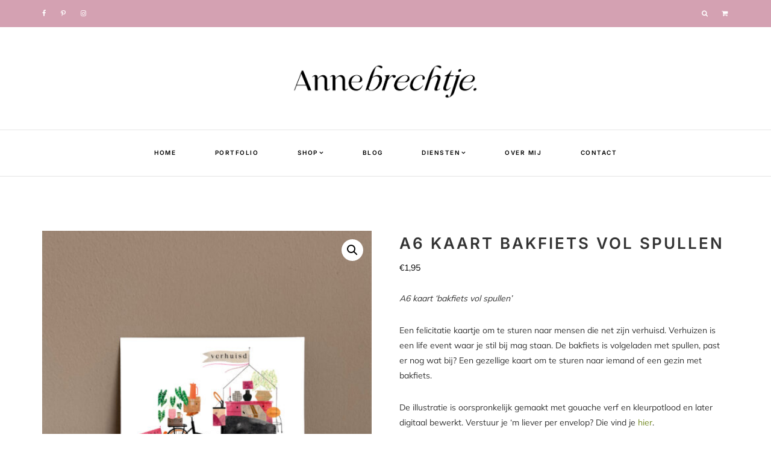

--- FILE ---
content_type: text/html; charset=UTF-8
request_url: https://annebrechtje.nl/winkel/a6-kaart-bakfiets-vol-spullen/
body_size: 17009
content:
<!DOCTYPE html>
<html lang="nl-NL">
<head >
<meta charset="UTF-8" />
<meta name="description" content="A6 kaart &#039;bakfiets vol spullen&#039;

Een felicitatie kaartje om te sturen naar mensen die net zijn verhuisd. Verhuizen is een life event waar je stil bij mag staan. De bakfiets is volgeladen met spullen, past er nog wat bij? Een gezellige kaart om te sturen naar iemand of een gezin met bakfiets." />
<meta name="viewport" content="width=device-width, initial-scale=1" />
<title>A6-kaart bakfiets vol spullen</title>
<meta name='robots' content='max-image-preview:large' />

			<style type="text/css">
				.slide-excerpt { width: 50%; }
				.slide-excerpt { bottom: 0; }
				.slide-excerpt { right: 0; }
				.flexslider { max-width: 920px; max-height: 600px; }
				.slide-image { max-height: 600px; }
			</style><link rel='dns-prefetch' href='//www.googletagmanager.com' />
<link rel='dns-prefetch' href='//assets.pinterest.com' />
<link rel='dns-prefetch' href='//fonts.googleapis.com' />
<link rel='dns-prefetch' href='//maxcdn.bootstrapcdn.com' />
<link rel='dns-prefetch' href='//code.ionicframework.com' />
<link rel="alternate" type="application/rss+xml" title="annebrechtje &raquo; feed" href="https://annebrechtje.nl/feed/" />
<link rel="alternate" type="application/rss+xml" title="annebrechtje &raquo; reacties feed" href="https://annebrechtje.nl/comments/feed/" />
<link rel="alternate" title="oEmbed (JSON)" type="application/json+oembed" href="https://annebrechtje.nl/wp-json/oembed/1.0/embed?url=https%3A%2F%2Fannebrechtje.nl%2Fwinkel%2Fa6-kaart-bakfiets-vol-spullen%2F" />
<link rel="alternate" title="oEmbed (XML)" type="text/xml+oembed" href="https://annebrechtje.nl/wp-json/oembed/1.0/embed?url=https%3A%2F%2Fannebrechtje.nl%2Fwinkel%2Fa6-kaart-bakfiets-vol-spullen%2F&#038;format=xml" />
<link rel="canonical" href="https://annebrechtje.nl/winkel/a6-kaart-bakfiets-vol-spullen/" />
<style id='wp-img-auto-sizes-contain-inline-css' type='text/css'>
img:is([sizes=auto i],[sizes^="auto," i]){contain-intrinsic-size:3000px 1500px}
/*# sourceURL=wp-img-auto-sizes-contain-inline-css */
</style>
<link rel='stylesheet' id='sbi_styles-css' href='https://annebrechtje.nl/wp-content/plugins/instagram-feed/css/sbi-styles.min.css?ver=6.10.0' type='text/css' media='all' />
<link rel='stylesheet' id='genesis-simple-share-plugin-css-css' href='https://annebrechtje.nl/wp-content/plugins/genesis-simple-share/assets/css/share.min.css?ver=0.1.0' type='text/css' media='all' />
<link rel='stylesheet' id='genesis-simple-share-genericons-css-css' href='https://annebrechtje.nl/wp-content/plugins/genesis-simple-share/assets/css/genericons.min.css?ver=0.1.0' type='text/css' media='all' />
<link rel='stylesheet' id='sophie-css' href='https://annebrechtje.nl/wp-content/themes/sophie/style.css?ver=2.0.5' type='text/css' media='all' />
<style id='sophie-inline-css' type='text/css'>


		.box-1 {
			background-color: #f0f0ed;
		}

		

		.custom.box-3 {
			background-color: #f0f0ed;
		}

		

		.box-3 {
			background-color: #d4a1b2;
		}

		

		.box-4 .box-text {
			background-color: #f0f0ed;
		}

		

		.box-5 .box-text {
			background-color: #f0f0ed;
		}

		

		.box-1 {
			color: #333333;
		}

		

		.box-2 {
			color: #0a0a0a;
		}

		

		.box-3 {
			color: #b1653c;
		}

		

		.custom .box-text {
			color: #000000;
		}

		

		.box-4 .box-text {
			color: #000000;
		}

		

		.box-5 .box-text {
			color: #dba068;
		}

		

		a,
		.site-title a:hover,
		.site-title a:focus,
		.genesis-nav-menu a:hover,
		.genesis-nav-menu a:focus,
		.genesis-nav-menu .sub-menu a:hover,
		.genesis-nav-menu .sub-menu a:focus,
		.genesis-nav-menu .current-menu-item > a:hover,
		.genesis-nav-menu .current-menu-item > a:focus,
		.genesis-nav-menu .sub-menu .current-menu-item > a:hover,
		.genesis-nav-menu .sub-menu .current-menu-item > a:focus,
                .menu-toggle:hover,
                .menu-toggle:focus,
		.sub-menu-toggle:hover,
		.sub-menu-toggle:focus,
		.nav-primary .woocommerce.widget_shopping_cart .widgettitle:hover,
		.nav-primary .woocommerce.widget_shopping_cart .widgettitle:focus,
		.widget_nav_menu a:hover,
		.widget_nav_menu a:focus,
		.widget_nav_menu .current-menu-item > a:focus,
		.widget_nav_menu .current-menu-item > a:hover,
		.entry-title a:hover,
		.entry-title a:focus,
		span.button.b-close,	
		.entry-categories a,
		.archive-pagination a,
		.archive-pagination li a:hover,
		.archive-pagination li a:focus,
		.archive-pagination .active a,
		.creditline a,
		ul.filter a:hover,
		ul.filter a:focus,
		ul.filter a.active {
			color: #728921;
		}

		

		#top-bar {
			background-color: #d4a1b2;
		}

		

		#top-bar .widget_herpark_search i:hover,
		#top-bar .woocommerce.widget_shopping_cart .widgettitle:hover,
		#top-bar .woocommerce.widget_shopping_cart .widgettitle:focus,
		#top-bar .widget_nav_menu a:hover,
		#top-bar .widget_nav_menu a:focus,
		#top-bar .widget_nav_menu .current-menu-item > a:focus,
		#top-bar .widget_nav_menu .current-menu-item > a:hover,
		#top-bar .widget-social a:focus,
		#top-bar .widget-social a:hover {
			color: #bf7f95;
		}

		

		a:hover,
		.site-title a,
		.entry-title a,
		.genesis-nav-menu a,
		.genesis-nav-menu .sub-menu a,
		.genesis-nav-menu .current-menu-item > a,
		.genesis-nav-menu .sub-menu .current-menu-item > a,
		.menu-toggle,
		.sub-menu-toggle,
		.nav-primary .woocommerce.widget_shopping_cart .widgettitle,
		.widget_nav_menu a,
		.widget_nav_menu .current-menu-item > a,
		.entry-categories a:hover,
		.archive-pagination a:focus,
		.archive-pagination a:hover,
		.archive-pagination li .active a,
		.archive-pagination .active a:hover,
		.archive-pagination .active a:focus,
		.archive-pagination li a,
		.creditline a:hover,
		.creditline a:focus,
		span.button.b-close:hover,
		span.button.b-close:focus,
		ul.filter a {
			color: #000000;
		}

		
		
		a.button,
		button,
		input[type="button"],
		input[type="submit"],
		input[type="reset"],
		a.more-link,
		.more-link a,
		.comment-reply-link,
		.buscador input[type="submit"],
                .search-form input[type="submit"] {
			background-color: #728921;
		}

		
		
		a.button,
		button,
		input[type="button"],
		input[type="submit"],
		input[type="reset"],
		a.more-link,
		.more-link a,
		.comment-reply-link,
		.enews-widget input[type="submit"],
		.buscador input[type="submit"],
        .search-form input[type="submit"] {
			border: 1px solid #728921;
		}

		
		
		a.button:hover,
		a.button:focus,
 		button:focus,
		button:hover,
		input[type="button"]:focus,
		input[type="button"]:hover,
		input[type="reset"]:focus,
		input[type="reset"]:hover,
		input[type="submit"]:focus,
		input[type="submit"]:hover,
		a.more-link:hover,
		a.more-link:focus,
		.more-link a:hover,
		.more-link a:focus,
		.comment-reply-link:focus,
		.comment-reply-link:hover,
		.enews-widget input[type="submit"]:hover,
		.enews-widget input[type="submit"]:focus,
		.buscador input[type="submit"]:hover,
		.buscador input[type="submit"]:focus,
                .search-form input[type="submit"]:hover,
                .search-form input[type="submit"]:focus {
			border: 1px solid #ffffff;
		}

		

		.front-page-2 {
			background-color: #bdc4a2;
		}

		

		.front-page-4 {
			background-color: #d4a1b2;
		}

		

		.herpark-footer-widgets {
			color: #000000;
		}

		

		.herpark-footer-widgets {
			background-color: #d4a1b2;
		}

		

		.herpark-footer-widgets a:not(.button),
		.herpark-footer-widgets .widget_nav_menu .current-menu-item > a {
			color: #bf7f95;
		}

		

		.herpark-footer-widgets a:not(.button):hover,
		.herpark-footer-widgets a:not(.button):focus,
		.herpark-footer-widgets .widget_nav_menu .current-menu-item > a:focus,
		.herpark-footer-widgets .widget_nav_menu .current-menu-item > a:hover {
			color: #ffffff;
		}

		

		.sidebar .widget,
		#blog-layout .entry,
		.single-post .content .entry,
		.sidebar-content .entry,
		.content-sidebar .entry,
		.full-width-content #blog-layout .entry,
		.comment-respond,
		.archive-pagination a,
		.woocommerce nav.woocommerce-pagination ul li a,
		.author-box,
                .comment-respond,
                .entry-comments,
                .entry-pings {
			border-color: #ffffff;
		}

		

 .front-page-6 {
 background: url(https://annebrechtje.nl/wp-content/uploads/Leonie-Christine-Photography-Anne-Brechtje-242.jpg) no-repeat center;
 background-size: cover;
 }
 
/*# sourceURL=sophie-inline-css */
</style>
<style id='wp-emoji-styles-inline-css' type='text/css'>

	img.wp-smiley, img.emoji {
		display: inline !important;
		border: none !important;
		box-shadow: none !important;
		height: 1em !important;
		width: 1em !important;
		margin: 0 0.07em !important;
		vertical-align: -0.1em !important;
		background: none !important;
		padding: 0 !important;
	}
/*# sourceURL=wp-emoji-styles-inline-css */
</style>
<link rel='stylesheet' id='wp-block-library-css' href='https://annebrechtje.nl/wp-includes/css/dist/block-library/style.min.css?ver=6.9' type='text/css' media='all' />
<link rel='stylesheet' id='wc-blocks-style-css' href='https://annebrechtje.nl/wp-content/plugins/woocommerce/assets/client/blocks/wc-blocks.css?ver=wc-10.3.7' type='text/css' media='all' />
<style id='global-styles-inline-css' type='text/css'>
:root{--wp--preset--aspect-ratio--square: 1;--wp--preset--aspect-ratio--4-3: 4/3;--wp--preset--aspect-ratio--3-4: 3/4;--wp--preset--aspect-ratio--3-2: 3/2;--wp--preset--aspect-ratio--2-3: 2/3;--wp--preset--aspect-ratio--16-9: 16/9;--wp--preset--aspect-ratio--9-16: 9/16;--wp--preset--color--black: #000000;--wp--preset--color--cyan-bluish-gray: #abb8c3;--wp--preset--color--white: #ffffff;--wp--preset--color--pale-pink: #f78da7;--wp--preset--color--vivid-red: #cf2e2e;--wp--preset--color--luminous-vivid-orange: #ff6900;--wp--preset--color--luminous-vivid-amber: #fcb900;--wp--preset--color--light-green-cyan: #7bdcb5;--wp--preset--color--vivid-green-cyan: #00d084;--wp--preset--color--pale-cyan-blue: #8ed1fc;--wp--preset--color--vivid-cyan-blue: #0693e3;--wp--preset--color--vivid-purple: #9b51e0;--wp--preset--gradient--vivid-cyan-blue-to-vivid-purple: linear-gradient(135deg,rgb(6,147,227) 0%,rgb(155,81,224) 100%);--wp--preset--gradient--light-green-cyan-to-vivid-green-cyan: linear-gradient(135deg,rgb(122,220,180) 0%,rgb(0,208,130) 100%);--wp--preset--gradient--luminous-vivid-amber-to-luminous-vivid-orange: linear-gradient(135deg,rgb(252,185,0) 0%,rgb(255,105,0) 100%);--wp--preset--gradient--luminous-vivid-orange-to-vivid-red: linear-gradient(135deg,rgb(255,105,0) 0%,rgb(207,46,46) 100%);--wp--preset--gradient--very-light-gray-to-cyan-bluish-gray: linear-gradient(135deg,rgb(238,238,238) 0%,rgb(169,184,195) 100%);--wp--preset--gradient--cool-to-warm-spectrum: linear-gradient(135deg,rgb(74,234,220) 0%,rgb(151,120,209) 20%,rgb(207,42,186) 40%,rgb(238,44,130) 60%,rgb(251,105,98) 80%,rgb(254,248,76) 100%);--wp--preset--gradient--blush-light-purple: linear-gradient(135deg,rgb(255,206,236) 0%,rgb(152,150,240) 100%);--wp--preset--gradient--blush-bordeaux: linear-gradient(135deg,rgb(254,205,165) 0%,rgb(254,45,45) 50%,rgb(107,0,62) 100%);--wp--preset--gradient--luminous-dusk: linear-gradient(135deg,rgb(255,203,112) 0%,rgb(199,81,192) 50%,rgb(65,88,208) 100%);--wp--preset--gradient--pale-ocean: linear-gradient(135deg,rgb(255,245,203) 0%,rgb(182,227,212) 50%,rgb(51,167,181) 100%);--wp--preset--gradient--electric-grass: linear-gradient(135deg,rgb(202,248,128) 0%,rgb(113,206,126) 100%);--wp--preset--gradient--midnight: linear-gradient(135deg,rgb(2,3,129) 0%,rgb(40,116,252) 100%);--wp--preset--font-size--small: 13px;--wp--preset--font-size--medium: 20px;--wp--preset--font-size--large: 36px;--wp--preset--font-size--x-large: 42px;--wp--preset--spacing--20: 0.44rem;--wp--preset--spacing--30: 0.67rem;--wp--preset--spacing--40: 1rem;--wp--preset--spacing--50: 1.5rem;--wp--preset--spacing--60: 2.25rem;--wp--preset--spacing--70: 3.38rem;--wp--preset--spacing--80: 5.06rem;--wp--preset--shadow--natural: 6px 6px 9px rgba(0, 0, 0, 0.2);--wp--preset--shadow--deep: 12px 12px 50px rgba(0, 0, 0, 0.4);--wp--preset--shadow--sharp: 6px 6px 0px rgba(0, 0, 0, 0.2);--wp--preset--shadow--outlined: 6px 6px 0px -3px rgb(255, 255, 255), 6px 6px rgb(0, 0, 0);--wp--preset--shadow--crisp: 6px 6px 0px rgb(0, 0, 0);}:where(.is-layout-flex){gap: 0.5em;}:where(.is-layout-grid){gap: 0.5em;}body .is-layout-flex{display: flex;}.is-layout-flex{flex-wrap: wrap;align-items: center;}.is-layout-flex > :is(*, div){margin: 0;}body .is-layout-grid{display: grid;}.is-layout-grid > :is(*, div){margin: 0;}:where(.wp-block-columns.is-layout-flex){gap: 2em;}:where(.wp-block-columns.is-layout-grid){gap: 2em;}:where(.wp-block-post-template.is-layout-flex){gap: 1.25em;}:where(.wp-block-post-template.is-layout-grid){gap: 1.25em;}.has-black-color{color: var(--wp--preset--color--black) !important;}.has-cyan-bluish-gray-color{color: var(--wp--preset--color--cyan-bluish-gray) !important;}.has-white-color{color: var(--wp--preset--color--white) !important;}.has-pale-pink-color{color: var(--wp--preset--color--pale-pink) !important;}.has-vivid-red-color{color: var(--wp--preset--color--vivid-red) !important;}.has-luminous-vivid-orange-color{color: var(--wp--preset--color--luminous-vivid-orange) !important;}.has-luminous-vivid-amber-color{color: var(--wp--preset--color--luminous-vivid-amber) !important;}.has-light-green-cyan-color{color: var(--wp--preset--color--light-green-cyan) !important;}.has-vivid-green-cyan-color{color: var(--wp--preset--color--vivid-green-cyan) !important;}.has-pale-cyan-blue-color{color: var(--wp--preset--color--pale-cyan-blue) !important;}.has-vivid-cyan-blue-color{color: var(--wp--preset--color--vivid-cyan-blue) !important;}.has-vivid-purple-color{color: var(--wp--preset--color--vivid-purple) !important;}.has-black-background-color{background-color: var(--wp--preset--color--black) !important;}.has-cyan-bluish-gray-background-color{background-color: var(--wp--preset--color--cyan-bluish-gray) !important;}.has-white-background-color{background-color: var(--wp--preset--color--white) !important;}.has-pale-pink-background-color{background-color: var(--wp--preset--color--pale-pink) !important;}.has-vivid-red-background-color{background-color: var(--wp--preset--color--vivid-red) !important;}.has-luminous-vivid-orange-background-color{background-color: var(--wp--preset--color--luminous-vivid-orange) !important;}.has-luminous-vivid-amber-background-color{background-color: var(--wp--preset--color--luminous-vivid-amber) !important;}.has-light-green-cyan-background-color{background-color: var(--wp--preset--color--light-green-cyan) !important;}.has-vivid-green-cyan-background-color{background-color: var(--wp--preset--color--vivid-green-cyan) !important;}.has-pale-cyan-blue-background-color{background-color: var(--wp--preset--color--pale-cyan-blue) !important;}.has-vivid-cyan-blue-background-color{background-color: var(--wp--preset--color--vivid-cyan-blue) !important;}.has-vivid-purple-background-color{background-color: var(--wp--preset--color--vivid-purple) !important;}.has-black-border-color{border-color: var(--wp--preset--color--black) !important;}.has-cyan-bluish-gray-border-color{border-color: var(--wp--preset--color--cyan-bluish-gray) !important;}.has-white-border-color{border-color: var(--wp--preset--color--white) !important;}.has-pale-pink-border-color{border-color: var(--wp--preset--color--pale-pink) !important;}.has-vivid-red-border-color{border-color: var(--wp--preset--color--vivid-red) !important;}.has-luminous-vivid-orange-border-color{border-color: var(--wp--preset--color--luminous-vivid-orange) !important;}.has-luminous-vivid-amber-border-color{border-color: var(--wp--preset--color--luminous-vivid-amber) !important;}.has-light-green-cyan-border-color{border-color: var(--wp--preset--color--light-green-cyan) !important;}.has-vivid-green-cyan-border-color{border-color: var(--wp--preset--color--vivid-green-cyan) !important;}.has-pale-cyan-blue-border-color{border-color: var(--wp--preset--color--pale-cyan-blue) !important;}.has-vivid-cyan-blue-border-color{border-color: var(--wp--preset--color--vivid-cyan-blue) !important;}.has-vivid-purple-border-color{border-color: var(--wp--preset--color--vivid-purple) !important;}.has-vivid-cyan-blue-to-vivid-purple-gradient-background{background: var(--wp--preset--gradient--vivid-cyan-blue-to-vivid-purple) !important;}.has-light-green-cyan-to-vivid-green-cyan-gradient-background{background: var(--wp--preset--gradient--light-green-cyan-to-vivid-green-cyan) !important;}.has-luminous-vivid-amber-to-luminous-vivid-orange-gradient-background{background: var(--wp--preset--gradient--luminous-vivid-amber-to-luminous-vivid-orange) !important;}.has-luminous-vivid-orange-to-vivid-red-gradient-background{background: var(--wp--preset--gradient--luminous-vivid-orange-to-vivid-red) !important;}.has-very-light-gray-to-cyan-bluish-gray-gradient-background{background: var(--wp--preset--gradient--very-light-gray-to-cyan-bluish-gray) !important;}.has-cool-to-warm-spectrum-gradient-background{background: var(--wp--preset--gradient--cool-to-warm-spectrum) !important;}.has-blush-light-purple-gradient-background{background: var(--wp--preset--gradient--blush-light-purple) !important;}.has-blush-bordeaux-gradient-background{background: var(--wp--preset--gradient--blush-bordeaux) !important;}.has-luminous-dusk-gradient-background{background: var(--wp--preset--gradient--luminous-dusk) !important;}.has-pale-ocean-gradient-background{background: var(--wp--preset--gradient--pale-ocean) !important;}.has-electric-grass-gradient-background{background: var(--wp--preset--gradient--electric-grass) !important;}.has-midnight-gradient-background{background: var(--wp--preset--gradient--midnight) !important;}.has-small-font-size{font-size: var(--wp--preset--font-size--small) !important;}.has-medium-font-size{font-size: var(--wp--preset--font-size--medium) !important;}.has-large-font-size{font-size: var(--wp--preset--font-size--large) !important;}.has-x-large-font-size{font-size: var(--wp--preset--font-size--x-large) !important;}
/*# sourceURL=global-styles-inline-css */
</style>

<style id='classic-theme-styles-inline-css' type='text/css'>
/*! This file is auto-generated */
.wp-block-button__link{color:#fff;background-color:#32373c;border-radius:9999px;box-shadow:none;text-decoration:none;padding:calc(.667em + 2px) calc(1.333em + 2px);font-size:1.125em}.wp-block-file__button{background:#32373c;color:#fff;text-decoration:none}
/*# sourceURL=/wp-includes/css/classic-themes.min.css */
</style>
<link rel='stylesheet' id='contact-form-7-css' href='https://annebrechtje.nl/wp-content/plugins/contact-form-7/includes/css/styles.css?ver=6.1.4' type='text/css' media='all' />
<link rel='stylesheet' id='mailerlite_forms.css-css' href='https://annebrechtje.nl/wp-content/plugins/official-mailerlite-sign-up-forms/assets/css/mailerlite_forms.css?ver=1.7.18' type='text/css' media='all' />
<link rel='stylesheet' id='pac-styles-css' href='https://annebrechtje.nl/wp-content/plugins/woocommerce-product-archive-customiser/assets/css/pac.css?ver=6.9' type='text/css' media='all' />
<link rel='stylesheet' id='pac-layout-styles-css' href='https://annebrechtje.nl/wp-content/plugins/woocommerce-product-archive-customiser/assets/css/layout.css?ver=6.9' type='text/css' media='only screen and (min-width: 860px)' />
<link rel='stylesheet' id='photoswipe-css' href='https://annebrechtje.nl/wp-content/plugins/woocommerce/assets/css/photoswipe/photoswipe.min.css?ver=10.3.7' type='text/css' media='all' />
<link rel='stylesheet' id='photoswipe-default-skin-css' href='https://annebrechtje.nl/wp-content/plugins/woocommerce/assets/css/photoswipe/default-skin/default-skin.min.css?ver=10.3.7' type='text/css' media='all' />
<link rel='stylesheet' id='woocommerce-layout-css' href='https://annebrechtje.nl/wp-content/plugins/woocommerce/assets/css/woocommerce-layout.css?ver=10.3.7' type='text/css' media='all' />
<link rel='stylesheet' id='woocommerce-smallscreen-css' href='https://annebrechtje.nl/wp-content/plugins/woocommerce/assets/css/woocommerce-smallscreen.css?ver=10.3.7' type='text/css' media='only screen and (max-width: 860px)' />
<link rel='stylesheet' id='woocommerce-general-css' href='https://annebrechtje.nl/wp-content/plugins/woocommerce/assets/css/woocommerce.css?ver=10.3.7' type='text/css' media='all' />
<link rel='stylesheet' id='herpark-woocommerce-styles-css' href='https://annebrechtje.nl/wp-content/themes/sophie/lib/woocommerce/herpark-woocommerce.css?ver=2.0.5' type='text/css' media='screen' />
<style id='herpark-woocommerce-styles-inline-css' type='text/css'>


		.woocommerce a.button,
		.woocommerce a.button.alt,
		.woocommerce button.button,
		.woocommerce button.button.alt,
		.woocommerce input.button,
		.woocommerce input.button.alt,
		.woocommerce input.button[type="submit"],
		.woocommerce #respond input#submit,
		.woocommerce #respond input#submit.alt {
			background-color: #728921;
		}

	

		.woocommerce a.button,
		.woocommerce a.button.alt,
		.woocommerce button.button,
		.woocommerce button.button.alt,
		.woocommerce input.button,
		.woocommerce input.button.alt,
		.woocommerce input.button[type="submit"],
		.woocommerce #respond input#submit,
		.woocommerce #respond input#submit.alt {
			border: 1px solid #728921;
		}

	

		.woocommerce a.button:hover,
		.woocommerce a.button:focus,
		.woocommerce a.button.alt:hover,
		.woocommerce a.button.alt:focus,
		.woocommerce button.button:hover,
		.woocommerce button.button:focus,
		.woocommerce button.button.alt:hover,
		.woocommerce button.button.alt:focus,
		.woocommerce input.button:hover,
		.woocommerce input.button:focus,
		.woocommerce input.button.alt:hover,
		.woocommerce input.button.alt:focus,
		.woocommerce input[type="submit"]:hover,
		.woocommerce input[type="submit"]:focus,
		.woocommerce input.button[type="submit"]:focus,
		.woocommerce input.button[type="submit"]:hover,
		.woocommerce #respond input#submit:hover,
		.woocommerce #respond input#submit:focus,
		.woocommerce #respond input#submit.alt:hover,
		.woocommerce #respond input#submit.alt:focus {
			border: 1px solid #ffffff;
		}

	

		.woocommerce ul.products li.product a h2:hover,
		.woocommerce ul.products li.product a h2:focus,
		.woocommerce div.product .woocommerce-tabs ul.tabs li a:hover,
		.woocommerce div.product .woocommerce-tabs ul.tabs li a:focus,
		.woocommerce ul.products li.product a.woocommerce-LoopProduct-link:hover,
		.woocommerce ul.products li.product a.woocommerce-LoopProduct-link:focus,
		.woocommerce ul.products li.product h3:hover,
		.woocommerce ul.products li.product h3:focus
		.woocommerce .woocommerce-breadcrumb a:hover,
		.woocommerce .woocommerce-breadcrumb a:focus
		.woocommerce .widget_layered_nav ul li.chosen a::before,
		.woocommerce .widget_layered_nav_filters ul li a::before,
		.woocommerce .widget_rating_filter ul li.chosen a::before,
		.woocommerce-error::before,
		.woocommerce-info::before,
		.woocommerce-message::before,
		.woocommerce nav.woocommerce-pagination ul li a:focus, 
		.woocommerce nav.woocommerce-pagination ul li a:hover, 
		.woocommerce nav.woocommerce-pagination ul li span.current {
			color: #728921;
		}

	

		.woocommerce ul.products li.product a h2,
		.woocommerce div.product .woocommerce-tabs ul.tabs li a,
		.woocommerce ul.products li.product a.woocommerce-LoopProduct-link,
		.woocommerce ul.products li.product h3,
		.woocommerce .woocommerce-breadcrumb a,
		.woocommerce ul.products li.product .price,
		.woocommerce div.product p.price,
		.woocommerce div.product span.price,
		.woocommerce nav.woocommerce-pagination ul li a, 
		.woocommerce nav.woocommerce-pagination ul li span {
			color: #000000;
		}

	

		.woocommerce nav.woocommerce-pagination ul li a,
		.woocommerce nav.woocommerce-pagination ul li span.current,
		.woocommerce-error,
		.woocommerce-info,
		.woocommerce-message {
			border-color: #ffffff;
		}

		
/*# sourceURL=herpark-woocommerce-styles-inline-css */
</style>
<style id='woocommerce-inline-inline-css' type='text/css'>
.woocommerce form .form-row .required { visibility: visible; }
/*# sourceURL=woocommerce-inline-inline-css */
</style>
<link rel='stylesheet' id='pinterest-for-woocommerce-pins-css' href='//annebrechtje.nl/wp-content/plugins/pinterest-for-woocommerce/assets/css/frontend/pinterest-for-woocommerce-pins.min.css?ver=1.4.23' type='text/css' media='all' />
<link rel='stylesheet' id='brands-styles-css' href='https://annebrechtje.nl/wp-content/plugins/woocommerce/assets/css/brands.css?ver=10.3.7' type='text/css' media='all' />
<link rel='stylesheet' id='google-font-ebgaramond-css' href='https://fonts.googleapis.com/css?family=EB+Garamond%3A400%2C400i%2C700%2C700i&#038;ver=2.0.5' type='text/css' media='all' />
<link rel='stylesheet' id='google-font-quicksand-css' href='https://fonts.googleapis.com/css?family=Quicksand%3A400%2C500%2C700&#038;ver=2.0.5' type='text/css' media='all' />
<link rel='stylesheet' id='dashicons-css' href='https://annebrechtje.nl/wp-includes/css/dashicons.min.css?ver=6.9' type='text/css' media='all' />
<link rel='stylesheet' id='font-awesome-css' href='//maxcdn.bootstrapcdn.com/font-awesome/latest/css/font-awesome.min.css?ver=6.9' type='text/css' media='all' />
<link rel='stylesheet' id='ionicons-css' href='//code.ionicframework.com/ionicons/2.0.1/css/ionicons.min.css?ver=2.0.5' type='text/css' media='all' />
<link rel='stylesheet' id='mollie-applepaydirect-css' href='https://annebrechtje.nl/wp-content/plugins/mollie-payments-for-woocommerce/public/css/mollie-applepaydirect.min.css?ver=1768838074' type='text/css' media='screen' />
<link rel='stylesheet' id='thwepof-public-style-css' href='https://annebrechtje.nl/wp-content/plugins/woo-extra-product-options/public/assets/css/thwepof-public.min.css?ver=6.9' type='text/css' media='all' />
<link rel='stylesheet' id='jquery-ui-style-css' href='https://annebrechtje.nl/wp-content/plugins/woo-extra-product-options/public/assets/css/jquery-ui/jquery-ui.css?ver=6.9' type='text/css' media='all' />
<link rel='stylesheet' id='jquery-timepicker-css' href='https://annebrechtje.nl/wp-content/plugins/woo-extra-product-options/public/assets/js/timepicker/jquery.timepicker.css?ver=6.9' type='text/css' media='all' />
<link rel='stylesheet' id='slider_styles-css' href='https://annebrechtje.nl/wp-content/plugins/genesis-responsive-slider/assets/style.css?ver=1.0.1' type='text/css' media='all' />
<script type="text/javascript" id="woocommerce-google-analytics-integration-gtag-js-after">
/* <![CDATA[ */
/* Google Analytics for WooCommerce (gtag.js) */
					window.dataLayer = window.dataLayer || [];
					function gtag(){dataLayer.push(arguments);}
					// Set up default consent state.
					for ( const mode of [{"analytics_storage":"denied","ad_storage":"denied","ad_user_data":"denied","ad_personalization":"denied","region":["AT","BE","BG","HR","CY","CZ","DK","EE","FI","FR","DE","GR","HU","IS","IE","IT","LV","LI","LT","LU","MT","NL","NO","PL","PT","RO","SK","SI","ES","SE","GB","CH"]}] || [] ) {
						gtag( "consent", "default", { "wait_for_update": 500, ...mode } );
					}
					gtag("js", new Date());
					gtag("set", "developer_id.dOGY3NW", true);
					gtag("config", "G-9XGYB17DK3", {"track_404":true,"allow_google_signals":true,"logged_in":false,"linker":{"domains":[],"allow_incoming":false},"custom_map":{"dimension1":"logged_in"}});
//# sourceURL=woocommerce-google-analytics-integration-gtag-js-after
/* ]]> */
</script>
<script type="text/javascript" src="https://annebrechtje.nl/wp-includes/js/jquery/jquery.min.js?ver=3.7.1" id="jquery-core-js"></script>
<script type="text/javascript" src="https://annebrechtje.nl/wp-includes/js/jquery/jquery-migrate.min.js?ver=3.4.1" id="jquery-migrate-js"></script>
<script type="text/javascript" src="https://annebrechtje.nl/wp-content/plugins/genesis-simple-share/assets/js/sharrre/jquery.sharrre.min.js?ver=0.1.0" id="genesis-simple-share-plugin-js-js"></script>
<script type="text/javascript" src="https://annebrechtje.nl/wp-content/plugins/genesis-simple-share/assets/js/waypoints.min.js?ver=0.1.0" id="genesis-simple-share-waypoint-js-js"></script>
<script type="text/javascript" src="https://annebrechtje.nl/wp-content/plugins/woocommerce/assets/js/jquery-blockui/jquery.blockUI.min.js?ver=2.7.0-wc.10.3.7" id="wc-jquery-blockui-js" defer="defer" data-wp-strategy="defer"></script>
<script type="text/javascript" id="wc-add-to-cart-js-extra">
/* <![CDATA[ */
var wc_add_to_cart_params = {"ajax_url":"/wp-admin/admin-ajax.php","wc_ajax_url":"/?wc-ajax=%%endpoint%%","i18n_view_cart":"Bekijk winkelwagen","cart_url":"https://annebrechtje.nl/winkel/winkelmand/","is_cart":"","cart_redirect_after_add":"no"};
//# sourceURL=wc-add-to-cart-js-extra
/* ]]> */
</script>
<script type="text/javascript" src="https://annebrechtje.nl/wp-content/plugins/woocommerce/assets/js/frontend/add-to-cart.min.js?ver=10.3.7" id="wc-add-to-cart-js" defer="defer" data-wp-strategy="defer"></script>
<script type="text/javascript" src="https://annebrechtje.nl/wp-content/plugins/woocommerce/assets/js/zoom/jquery.zoom.min.js?ver=1.7.21-wc.10.3.7" id="wc-zoom-js" defer="defer" data-wp-strategy="defer"></script>
<script type="text/javascript" src="https://annebrechtje.nl/wp-content/plugins/woocommerce/assets/js/flexslider/jquery.flexslider.min.js?ver=2.7.2-wc.10.3.7" id="wc-flexslider-js" defer="defer" data-wp-strategy="defer"></script>
<script type="text/javascript" src="https://annebrechtje.nl/wp-content/plugins/woocommerce/assets/js/photoswipe/photoswipe.min.js?ver=4.1.1-wc.10.3.7" id="wc-photoswipe-js" defer="defer" data-wp-strategy="defer"></script>
<script type="text/javascript" src="https://annebrechtje.nl/wp-content/plugins/woocommerce/assets/js/photoswipe/photoswipe-ui-default.min.js?ver=4.1.1-wc.10.3.7" id="wc-photoswipe-ui-default-js" defer="defer" data-wp-strategy="defer"></script>
<script type="text/javascript" id="wc-single-product-js-extra">
/* <![CDATA[ */
var wc_single_product_params = {"i18n_required_rating_text":"Selecteer een waardering","i18n_rating_options":["1 van de 5 sterren","2 van de 5 sterren","3 van de 5 sterren","4 van de 5 sterren","5 van de 5 sterren"],"i18n_product_gallery_trigger_text":"Afbeeldinggalerij in volledig scherm bekijken","review_rating_required":"yes","flexslider":{"rtl":false,"animation":"slide","smoothHeight":true,"directionNav":false,"controlNav":"thumbnails","slideshow":false,"animationSpeed":500,"animationLoop":false,"allowOneSlide":false},"zoom_enabled":"1","zoom_options":[],"photoswipe_enabled":"1","photoswipe_options":{"shareEl":false,"closeOnScroll":false,"history":false,"hideAnimationDuration":0,"showAnimationDuration":0},"flexslider_enabled":"1"};
//# sourceURL=wc-single-product-js-extra
/* ]]> */
</script>
<script type="text/javascript" src="https://annebrechtje.nl/wp-content/plugins/woocommerce/assets/js/frontend/single-product.min.js?ver=10.3.7" id="wc-single-product-js" defer="defer" data-wp-strategy="defer"></script>
<script type="text/javascript" src="https://annebrechtje.nl/wp-content/plugins/woocommerce/assets/js/js-cookie/js.cookie.min.js?ver=2.1.4-wc.10.3.7" id="wc-js-cookie-js" defer="defer" data-wp-strategy="defer"></script>
<script type="text/javascript" id="woocommerce-js-extra">
/* <![CDATA[ */
var woocommerce_params = {"ajax_url":"/wp-admin/admin-ajax.php","wc_ajax_url":"/?wc-ajax=%%endpoint%%","i18n_password_show":"Wachtwoord weergeven","i18n_password_hide":"Wachtwoord verbergen"};
//# sourceURL=woocommerce-js-extra
/* ]]> */
</script>
<script type="text/javascript" src="https://annebrechtje.nl/wp-content/plugins/woocommerce/assets/js/frontend/woocommerce.min.js?ver=10.3.7" id="woocommerce-js" defer="defer" data-wp-strategy="defer"></script>
<script type="text/javascript" src="https://annebrechtje.nl/wp-content/themes/sophie/js/instafeed.js?ver=1.9.3" id="instafeed-js"></script>
<script type="text/javascript" src="https://annebrechtje.nl/wp-content/themes/sophie/js/modal.js?ver=0.8.0" id="modal-js"></script>
<link rel="https://api.w.org/" href="https://annebrechtje.nl/wp-json/" /><link rel="alternate" title="JSON" type="application/json" href="https://annebrechtje.nl/wp-json/wp/v2/product/3564" /><link rel="EditURI" type="application/rsd+xml" title="RSD" href="https://annebrechtje.nl/xmlrpc.php?rsd" />
        <!-- MailerLite Universal -->
        <script>
            (function(w,d,e,u,f,l,n){w[f]=w[f]||function(){(w[f].q=w[f].q||[])
                .push(arguments);},l=d.createElement(e),l.async=1,l.src=u,
                n=d.getElementsByTagName(e)[0],n.parentNode.insertBefore(l,n);})
            (window,document,'script','https://assets.mailerlite.com/js/universal.js','ml');
            ml('account', '223362');
            ml('enablePopups', true);
        </script>
        <!-- End MailerLite Universal -->
        <meta property="og:url" content="https://annebrechtje.nl/winkel/a6-kaart-bakfiets-vol-spullen/" /><meta property="og:site_name" content="annebrechtje" /><meta property="og:type" content="og:product" /><meta property="og:title" content="A6 kaart bakfiets vol spullen" /><meta property="og:image" content="https://annebrechtje.nl/wp-content/uploads/Kaartmockup-liggend-bakfiets-1024x1024.jpg" /><meta property="product:price:currency" content="EUR" /><meta property="product:price:amount" content="1.95" /><meta property="og:description" content="A6 kaart &#039;bakfiets vol spullen&#039;

Een felicitatie kaartje om te sturen naar mensen die net zijn verhuisd. Verhuizen is een life event waar je stil bij mag staan. De bakfiets is volgeladen met spullen, past er nog wat bij? Een gezellige kaart om te sturen naar iemand of een gezin met bakfiets.

De illustratie is oorspronkelijk gemaakt met gouache verf en kleurpotlood en later digitaal bewerkt. Verstuur je &#039;m liever per envelop? Die vind je hier.

• enkele kaart
• A6 formaat: 10,5 x 14,8 cm
• gedrukt op 300 grams biotop papier
• de achterzijde heeft ruimte voor een bericht (geen adreslijntjes)" /><meta property="og:availability" content="instock" /><link rel="pingback" href="https://annebrechtje.nl/xmlrpc.php" />
<style type="text/css">.site-title a { background: url(https://annebrechtje.nl/wp-content/uploads/cropped-nieuwe-kopafb-2.png) no-repeat !important; }</style>
	<noscript><style>.woocommerce-product-gallery{ opacity: 1 !important; }</style></noscript>
	<link rel="icon" href="https://annebrechtje.nl/wp-content/uploads/cropped-Favicon-logo-32x32.png" sizes="32x32" />
<link rel="icon" href="https://annebrechtje.nl/wp-content/uploads/cropped-Favicon-logo-192x192.png" sizes="192x192" />
<link rel="apple-touch-icon" href="https://annebrechtje.nl/wp-content/uploads/cropped-Favicon-logo-180x180.png" />
<meta name="msapplication-TileImage" content="https://annebrechtje.nl/wp-content/uploads/cropped-Favicon-logo-270x270.png" />
<style id="kirki-inline-styles">.site-title{font-family:EB Garamond;font-size:50px;letter-spacing:0.1em;line-height:1.2;}body, body > div{font-family:Mulish;font-weight:400;font-size:14px;letter-spacing:0px;line-height:1.8;}h1,h2,h3,h4,h5,h6, #top-bar .widget_shopping_cart_content .product_list_widget li a:not(.remove), .nav-primary .widget_shopping_cart_content .product_list_widget li a:not(.remove), #top-bar .widget_shopping_cart_content .product_list_widget li, .nav-primary .widget_shopping_cart_content .product_list_widget li, .front-page .woocommerce ul.product_list_widget li span.product-title, .entry-categories, .pagination, .sidebar .widget .cat-item, .sidebar .widget_pages li, .sidebar .widget_archive li, .woocommerce nav.woocommerce-pagination ul li a, .woocommerce nav.woocommerce-pagination ul li span, .woocommerce div.product .woocommerce-tabs ul.tabs li a{font-family:Inter;font-weight:600;}h1, h2, h3, h4, h5, h6, #top-bar .widget_shopping_cart_content .product_list_widget li a:not(.remove), .nav-primary .widget_shopping_cart_content .product_list_widget li a:not(.remove), #top-bar .widget_shopping_cart_content .product_list_widget li, .nav-primary .widget_shopping_cart_content .product_list_widget li, .front-page .woocommerce ul.product_list_widget li span.product-title, .pagination, .woocommerce div.product .woocommerce-tabs ul.tabs li a{letter-spacing:3px;}h1, h2, h3, h4, h5, h6{line-height:1.6;}h1{font-size:20px;}h2{font-size:24px;}h3{font-size:22px;}h4{font-size:20px;}h5, #top-bar .widget_shopping_cart_content .product_list_widget li a:not(.remove), .nav-primary .widget_shopping_cart_content .product_list_widget li a:not(.remove), #top-bar .widget_shopping_cart_content .product_list_widget li, .nav-primary .widget_shopping_cart_content .product_list_widget li, .entry-categories, .pagination, .woocommerce nav.woocommerce-pagination ul li a, .woocommerce nav.woocommerce-pagination ul li span, .woocommerce div.product .woocommerce-tabs ul.tabs li a{font-size:12px;}h6{font-size:10px;}h2.cool{font-family:Arapey;font-size:40px;letter-spacing:0.05em;line-height:1.2;}.sidebar-primary h2.cool{font-size:24px;}.genesis-nav-menu, .sidebar-primary .widget_nav_menu{font-family:Inter;font-weight:600;font-size:10px;letter-spacing:1.5px;}.blog .entry-title, .page-template-page_blog .entry-title, .single-post h1.entry-title, #genesis-responsive-slider .slide-excerpt-border h2, #genesis-responsive-slider .slide-excerpt-border p a.more-link, #instafeed .insta-likes{font-family:Arapey;font-weight:400;}.blog .entry-title, .page-template-page_blog .entry-title{font-size:24px;}.single-post h1.entry-title{font-size:30px;}.single-post time.entry-time{font-size:10px;}#genesis-responsive-slider .slide-excerpt-border h2{font-size:16px;}input, select, textarea, a.button, button, .button, ul.filter li, .comment-reply-link, a.comment-author-link, .comment-author span, .more-link, .woocommerce a.button, .woocommerce a.button.alt, .woocommerce button.button, .woocommerce button.button.alt, .woocommerce input.button, .woocommerce input.button.alt, .woocommerce input.button[type="submit"], .woocommerce #respond input#submit, .woocommerce #respond input#submit.alt{font-family:Inter;font-weight:600;}input, select, textarea, a.button, button, .button, ul.filter li, .comment-reply-link, .more-link, .woocommerce a.button, .woocommerce a.button.alt, .woocommerce button.button, .woocommerce button.button.alt, .woocommerce input.button, .woocommerce input.button.alt, .woocommerce input.button[type="submit"], .woocommerce #respond input#submit, .woocommerce #respond input#submit.alt{letter-spacing:4px;font-size:10px;}a.button.small{font-size:8px;}a.button.medium{font-size:10px;}a.button.large{font-size:12px;}a.button.extra-large{font-size:14px;}.widget-title{font-size:12px;}.sidebar{font-size:16px;}/* cyrillic-ext */
@font-face {
  font-family: 'EB Garamond';
  font-style: normal;
  font-weight: 400;
  font-display: swap;
  src: url(https://annebrechtje.nl/wp-content/fonts/eb-garamond/SlGDmQSNjdsmc35JDF1K5E55YMjF_7DPuGi-6_RkCY9_S6w.woff2) format('woff2');
  unicode-range: U+0460-052F, U+1C80-1C8A, U+20B4, U+2DE0-2DFF, U+A640-A69F, U+FE2E-FE2F;
}
/* cyrillic */
@font-face {
  font-family: 'EB Garamond';
  font-style: normal;
  font-weight: 400;
  font-display: swap;
  src: url(https://annebrechtje.nl/wp-content/fonts/eb-garamond/SlGDmQSNjdsmc35JDF1K5E55YMjF_7DPuGi-6_RkAI9_S6w.woff2) format('woff2');
  unicode-range: U+0301, U+0400-045F, U+0490-0491, U+04B0-04B1, U+2116;
}
/* greek-ext */
@font-face {
  font-family: 'EB Garamond';
  font-style: normal;
  font-weight: 400;
  font-display: swap;
  src: url(https://annebrechtje.nl/wp-content/fonts/eb-garamond/SlGDmQSNjdsmc35JDF1K5E55YMjF_7DPuGi-6_RkCI9_S6w.woff2) format('woff2');
  unicode-range: U+1F00-1FFF;
}
/* greek */
@font-face {
  font-family: 'EB Garamond';
  font-style: normal;
  font-weight: 400;
  font-display: swap;
  src: url(https://annebrechtje.nl/wp-content/fonts/eb-garamond/SlGDmQSNjdsmc35JDF1K5E55YMjF_7DPuGi-6_RkB49_S6w.woff2) format('woff2');
  unicode-range: U+0370-0377, U+037A-037F, U+0384-038A, U+038C, U+038E-03A1, U+03A3-03FF;
}
/* vietnamese */
@font-face {
  font-family: 'EB Garamond';
  font-style: normal;
  font-weight: 400;
  font-display: swap;
  src: url(https://annebrechtje.nl/wp-content/fonts/eb-garamond/SlGDmQSNjdsmc35JDF1K5E55YMjF_7DPuGi-6_RkC49_S6w.woff2) format('woff2');
  unicode-range: U+0102-0103, U+0110-0111, U+0128-0129, U+0168-0169, U+01A0-01A1, U+01AF-01B0, U+0300-0301, U+0303-0304, U+0308-0309, U+0323, U+0329, U+1EA0-1EF9, U+20AB;
}
/* latin-ext */
@font-face {
  font-family: 'EB Garamond';
  font-style: normal;
  font-weight: 400;
  font-display: swap;
  src: url(https://annebrechtje.nl/wp-content/fonts/eb-garamond/SlGDmQSNjdsmc35JDF1K5E55YMjF_7DPuGi-6_RkCo9_S6w.woff2) format('woff2');
  unicode-range: U+0100-02BA, U+02BD-02C5, U+02C7-02CC, U+02CE-02D7, U+02DD-02FF, U+0304, U+0308, U+0329, U+1D00-1DBF, U+1E00-1E9F, U+1EF2-1EFF, U+2020, U+20A0-20AB, U+20AD-20C0, U+2113, U+2C60-2C7F, U+A720-A7FF;
}
/* latin */
@font-face {
  font-family: 'EB Garamond';
  font-style: normal;
  font-weight: 400;
  font-display: swap;
  src: url(https://annebrechtje.nl/wp-content/fonts/eb-garamond/SlGDmQSNjdsmc35JDF1K5E55YMjF_7DPuGi-6_RkBI9_.woff2) format('woff2');
  unicode-range: U+0000-00FF, U+0131, U+0152-0153, U+02BB-02BC, U+02C6, U+02DA, U+02DC, U+0304, U+0308, U+0329, U+2000-206F, U+20AC, U+2122, U+2191, U+2193, U+2212, U+2215, U+FEFF, U+FFFD;
}/* cyrillic-ext */
@font-face {
  font-family: 'Mulish';
  font-style: normal;
  font-weight: 400;
  font-display: swap;
  src: url(https://annebrechtje.nl/wp-content/fonts/mulish/1Ptyg83HX_SGhgqO0yLcmjzUAuWexZNR8aqvG4w-.woff2) format('woff2');
  unicode-range: U+0460-052F, U+1C80-1C8A, U+20B4, U+2DE0-2DFF, U+A640-A69F, U+FE2E-FE2F;
}
/* cyrillic */
@font-face {
  font-family: 'Mulish';
  font-style: normal;
  font-weight: 400;
  font-display: swap;
  src: url(https://annebrechtje.nl/wp-content/fonts/mulish/1Ptyg83HX_SGhgqO0yLcmjzUAuWexZNR8aOvG4w-.woff2) format('woff2');
  unicode-range: U+0301, U+0400-045F, U+0490-0491, U+04B0-04B1, U+2116;
}
/* vietnamese */
@font-face {
  font-family: 'Mulish';
  font-style: normal;
  font-weight: 400;
  font-display: swap;
  src: url(https://annebrechtje.nl/wp-content/fonts/mulish/1Ptyg83HX_SGhgqO0yLcmjzUAuWexZNR8aivG4w-.woff2) format('woff2');
  unicode-range: U+0102-0103, U+0110-0111, U+0128-0129, U+0168-0169, U+01A0-01A1, U+01AF-01B0, U+0300-0301, U+0303-0304, U+0308-0309, U+0323, U+0329, U+1EA0-1EF9, U+20AB;
}
/* latin-ext */
@font-face {
  font-family: 'Mulish';
  font-style: normal;
  font-weight: 400;
  font-display: swap;
  src: url(https://annebrechtje.nl/wp-content/fonts/mulish/1Ptyg83HX_SGhgqO0yLcmjzUAuWexZNR8amvG4w-.woff2) format('woff2');
  unicode-range: U+0100-02BA, U+02BD-02C5, U+02C7-02CC, U+02CE-02D7, U+02DD-02FF, U+0304, U+0308, U+0329, U+1D00-1DBF, U+1E00-1E9F, U+1EF2-1EFF, U+2020, U+20A0-20AB, U+20AD-20C0, U+2113, U+2C60-2C7F, U+A720-A7FF;
}
/* latin */
@font-face {
  font-family: 'Mulish';
  font-style: normal;
  font-weight: 400;
  font-display: swap;
  src: url(https://annebrechtje.nl/wp-content/fonts/mulish/1Ptyg83HX_SGhgqO0yLcmjzUAuWexZNR8aevGw.woff2) format('woff2');
  unicode-range: U+0000-00FF, U+0131, U+0152-0153, U+02BB-02BC, U+02C6, U+02DA, U+02DC, U+0304, U+0308, U+0329, U+2000-206F, U+20AC, U+2122, U+2191, U+2193, U+2212, U+2215, U+FEFF, U+FFFD;
}/* cyrillic-ext */
@font-face {
  font-family: 'Inter';
  font-style: normal;
  font-weight: 600;
  font-display: swap;
  src: url(https://annebrechtje.nl/wp-content/fonts/inter/UcCO3FwrK3iLTeHuS_nVMrMxCp50SjIw2boKoduKmMEVuGKYAZJhiI2B.woff2) format('woff2');
  unicode-range: U+0460-052F, U+1C80-1C8A, U+20B4, U+2DE0-2DFF, U+A640-A69F, U+FE2E-FE2F;
}
/* cyrillic */
@font-face {
  font-family: 'Inter';
  font-style: normal;
  font-weight: 600;
  font-display: swap;
  src: url(https://annebrechtje.nl/wp-content/fonts/inter/UcCO3FwrK3iLTeHuS_nVMrMxCp50SjIw2boKoduKmMEVuGKYAZthiI2B.woff2) format('woff2');
  unicode-range: U+0301, U+0400-045F, U+0490-0491, U+04B0-04B1, U+2116;
}
/* greek-ext */
@font-face {
  font-family: 'Inter';
  font-style: normal;
  font-weight: 600;
  font-display: swap;
  src: url(https://annebrechtje.nl/wp-content/fonts/inter/UcCO3FwrK3iLTeHuS_nVMrMxCp50SjIw2boKoduKmMEVuGKYAZNhiI2B.woff2) format('woff2');
  unicode-range: U+1F00-1FFF;
}
/* greek */
@font-face {
  font-family: 'Inter';
  font-style: normal;
  font-weight: 600;
  font-display: swap;
  src: url(https://annebrechtje.nl/wp-content/fonts/inter/UcCO3FwrK3iLTeHuS_nVMrMxCp50SjIw2boKoduKmMEVuGKYAZxhiI2B.woff2) format('woff2');
  unicode-range: U+0370-0377, U+037A-037F, U+0384-038A, U+038C, U+038E-03A1, U+03A3-03FF;
}
/* vietnamese */
@font-face {
  font-family: 'Inter';
  font-style: normal;
  font-weight: 600;
  font-display: swap;
  src: url(https://annebrechtje.nl/wp-content/fonts/inter/UcCO3FwrK3iLTeHuS_nVMrMxCp50SjIw2boKoduKmMEVuGKYAZBhiI2B.woff2) format('woff2');
  unicode-range: U+0102-0103, U+0110-0111, U+0128-0129, U+0168-0169, U+01A0-01A1, U+01AF-01B0, U+0300-0301, U+0303-0304, U+0308-0309, U+0323, U+0329, U+1EA0-1EF9, U+20AB;
}
/* latin-ext */
@font-face {
  font-family: 'Inter';
  font-style: normal;
  font-weight: 600;
  font-display: swap;
  src: url(https://annebrechtje.nl/wp-content/fonts/inter/UcCO3FwrK3iLTeHuS_nVMrMxCp50SjIw2boKoduKmMEVuGKYAZFhiI2B.woff2) format('woff2');
  unicode-range: U+0100-02BA, U+02BD-02C5, U+02C7-02CC, U+02CE-02D7, U+02DD-02FF, U+0304, U+0308, U+0329, U+1D00-1DBF, U+1E00-1E9F, U+1EF2-1EFF, U+2020, U+20A0-20AB, U+20AD-20C0, U+2113, U+2C60-2C7F, U+A720-A7FF;
}
/* latin */
@font-face {
  font-family: 'Inter';
  font-style: normal;
  font-weight: 600;
  font-display: swap;
  src: url(https://annebrechtje.nl/wp-content/fonts/inter/UcCO3FwrK3iLTeHuS_nVMrMxCp50SjIw2boKoduKmMEVuGKYAZ9hiA.woff2) format('woff2');
  unicode-range: U+0000-00FF, U+0131, U+0152-0153, U+02BB-02BC, U+02C6, U+02DA, U+02DC, U+0304, U+0308, U+0329, U+2000-206F, U+20AC, U+2122, U+2191, U+2193, U+2212, U+2215, U+FEFF, U+FFFD;
}/* latin */
@font-face {
  font-family: 'Arapey';
  font-style: normal;
  font-weight: 400;
  font-display: swap;
  src: url(https://annebrechtje.nl/wp-content/fonts/arapey/-W__XJn-UDDA2RCKYNod.woff2) format('woff2');
  unicode-range: U+0000-00FF, U+0131, U+0152-0153, U+02BB-02BC, U+02C6, U+02DA, U+02DC, U+0304, U+0308, U+0329, U+2000-206F, U+20AC, U+2122, U+2191, U+2193, U+2212, U+2215, U+FEFF, U+FFFD;
}/* cyrillic-ext */
@font-face {
  font-family: 'EB Garamond';
  font-style: normal;
  font-weight: 400;
  font-display: swap;
  src: url(https://annebrechtje.nl/wp-content/fonts/eb-garamond/SlGDmQSNjdsmc35JDF1K5E55YMjF_7DPuGi-6_RkCY9_S6w.woff2) format('woff2');
  unicode-range: U+0460-052F, U+1C80-1C8A, U+20B4, U+2DE0-2DFF, U+A640-A69F, U+FE2E-FE2F;
}
/* cyrillic */
@font-face {
  font-family: 'EB Garamond';
  font-style: normal;
  font-weight: 400;
  font-display: swap;
  src: url(https://annebrechtje.nl/wp-content/fonts/eb-garamond/SlGDmQSNjdsmc35JDF1K5E55YMjF_7DPuGi-6_RkAI9_S6w.woff2) format('woff2');
  unicode-range: U+0301, U+0400-045F, U+0490-0491, U+04B0-04B1, U+2116;
}
/* greek-ext */
@font-face {
  font-family: 'EB Garamond';
  font-style: normal;
  font-weight: 400;
  font-display: swap;
  src: url(https://annebrechtje.nl/wp-content/fonts/eb-garamond/SlGDmQSNjdsmc35JDF1K5E55YMjF_7DPuGi-6_RkCI9_S6w.woff2) format('woff2');
  unicode-range: U+1F00-1FFF;
}
/* greek */
@font-face {
  font-family: 'EB Garamond';
  font-style: normal;
  font-weight: 400;
  font-display: swap;
  src: url(https://annebrechtje.nl/wp-content/fonts/eb-garamond/SlGDmQSNjdsmc35JDF1K5E55YMjF_7DPuGi-6_RkB49_S6w.woff2) format('woff2');
  unicode-range: U+0370-0377, U+037A-037F, U+0384-038A, U+038C, U+038E-03A1, U+03A3-03FF;
}
/* vietnamese */
@font-face {
  font-family: 'EB Garamond';
  font-style: normal;
  font-weight: 400;
  font-display: swap;
  src: url(https://annebrechtje.nl/wp-content/fonts/eb-garamond/SlGDmQSNjdsmc35JDF1K5E55YMjF_7DPuGi-6_RkC49_S6w.woff2) format('woff2');
  unicode-range: U+0102-0103, U+0110-0111, U+0128-0129, U+0168-0169, U+01A0-01A1, U+01AF-01B0, U+0300-0301, U+0303-0304, U+0308-0309, U+0323, U+0329, U+1EA0-1EF9, U+20AB;
}
/* latin-ext */
@font-face {
  font-family: 'EB Garamond';
  font-style: normal;
  font-weight: 400;
  font-display: swap;
  src: url(https://annebrechtje.nl/wp-content/fonts/eb-garamond/SlGDmQSNjdsmc35JDF1K5E55YMjF_7DPuGi-6_RkCo9_S6w.woff2) format('woff2');
  unicode-range: U+0100-02BA, U+02BD-02C5, U+02C7-02CC, U+02CE-02D7, U+02DD-02FF, U+0304, U+0308, U+0329, U+1D00-1DBF, U+1E00-1E9F, U+1EF2-1EFF, U+2020, U+20A0-20AB, U+20AD-20C0, U+2113, U+2C60-2C7F, U+A720-A7FF;
}
/* latin */
@font-face {
  font-family: 'EB Garamond';
  font-style: normal;
  font-weight: 400;
  font-display: swap;
  src: url(https://annebrechtje.nl/wp-content/fonts/eb-garamond/SlGDmQSNjdsmc35JDF1K5E55YMjF_7DPuGi-6_RkBI9_.woff2) format('woff2');
  unicode-range: U+0000-00FF, U+0131, U+0152-0153, U+02BB-02BC, U+02C6, U+02DA, U+02DC, U+0304, U+0308, U+0329, U+2000-206F, U+20AC, U+2122, U+2191, U+2193, U+2212, U+2215, U+FEFF, U+FFFD;
}/* cyrillic-ext */
@font-face {
  font-family: 'Mulish';
  font-style: normal;
  font-weight: 400;
  font-display: swap;
  src: url(https://annebrechtje.nl/wp-content/fonts/mulish/1Ptyg83HX_SGhgqO0yLcmjzUAuWexZNR8aqvG4w-.woff2) format('woff2');
  unicode-range: U+0460-052F, U+1C80-1C8A, U+20B4, U+2DE0-2DFF, U+A640-A69F, U+FE2E-FE2F;
}
/* cyrillic */
@font-face {
  font-family: 'Mulish';
  font-style: normal;
  font-weight: 400;
  font-display: swap;
  src: url(https://annebrechtje.nl/wp-content/fonts/mulish/1Ptyg83HX_SGhgqO0yLcmjzUAuWexZNR8aOvG4w-.woff2) format('woff2');
  unicode-range: U+0301, U+0400-045F, U+0490-0491, U+04B0-04B1, U+2116;
}
/* vietnamese */
@font-face {
  font-family: 'Mulish';
  font-style: normal;
  font-weight: 400;
  font-display: swap;
  src: url(https://annebrechtje.nl/wp-content/fonts/mulish/1Ptyg83HX_SGhgqO0yLcmjzUAuWexZNR8aivG4w-.woff2) format('woff2');
  unicode-range: U+0102-0103, U+0110-0111, U+0128-0129, U+0168-0169, U+01A0-01A1, U+01AF-01B0, U+0300-0301, U+0303-0304, U+0308-0309, U+0323, U+0329, U+1EA0-1EF9, U+20AB;
}
/* latin-ext */
@font-face {
  font-family: 'Mulish';
  font-style: normal;
  font-weight: 400;
  font-display: swap;
  src: url(https://annebrechtje.nl/wp-content/fonts/mulish/1Ptyg83HX_SGhgqO0yLcmjzUAuWexZNR8amvG4w-.woff2) format('woff2');
  unicode-range: U+0100-02BA, U+02BD-02C5, U+02C7-02CC, U+02CE-02D7, U+02DD-02FF, U+0304, U+0308, U+0329, U+1D00-1DBF, U+1E00-1E9F, U+1EF2-1EFF, U+2020, U+20A0-20AB, U+20AD-20C0, U+2113, U+2C60-2C7F, U+A720-A7FF;
}
/* latin */
@font-face {
  font-family: 'Mulish';
  font-style: normal;
  font-weight: 400;
  font-display: swap;
  src: url(https://annebrechtje.nl/wp-content/fonts/mulish/1Ptyg83HX_SGhgqO0yLcmjzUAuWexZNR8aevGw.woff2) format('woff2');
  unicode-range: U+0000-00FF, U+0131, U+0152-0153, U+02BB-02BC, U+02C6, U+02DA, U+02DC, U+0304, U+0308, U+0329, U+2000-206F, U+20AC, U+2122, U+2191, U+2193, U+2212, U+2215, U+FEFF, U+FFFD;
}/* cyrillic-ext */
@font-face {
  font-family: 'Inter';
  font-style: normal;
  font-weight: 600;
  font-display: swap;
  src: url(https://annebrechtje.nl/wp-content/fonts/inter/UcCO3FwrK3iLTeHuS_nVMrMxCp50SjIw2boKoduKmMEVuGKYAZJhiI2B.woff2) format('woff2');
  unicode-range: U+0460-052F, U+1C80-1C8A, U+20B4, U+2DE0-2DFF, U+A640-A69F, U+FE2E-FE2F;
}
/* cyrillic */
@font-face {
  font-family: 'Inter';
  font-style: normal;
  font-weight: 600;
  font-display: swap;
  src: url(https://annebrechtje.nl/wp-content/fonts/inter/UcCO3FwrK3iLTeHuS_nVMrMxCp50SjIw2boKoduKmMEVuGKYAZthiI2B.woff2) format('woff2');
  unicode-range: U+0301, U+0400-045F, U+0490-0491, U+04B0-04B1, U+2116;
}
/* greek-ext */
@font-face {
  font-family: 'Inter';
  font-style: normal;
  font-weight: 600;
  font-display: swap;
  src: url(https://annebrechtje.nl/wp-content/fonts/inter/UcCO3FwrK3iLTeHuS_nVMrMxCp50SjIw2boKoduKmMEVuGKYAZNhiI2B.woff2) format('woff2');
  unicode-range: U+1F00-1FFF;
}
/* greek */
@font-face {
  font-family: 'Inter';
  font-style: normal;
  font-weight: 600;
  font-display: swap;
  src: url(https://annebrechtje.nl/wp-content/fonts/inter/UcCO3FwrK3iLTeHuS_nVMrMxCp50SjIw2boKoduKmMEVuGKYAZxhiI2B.woff2) format('woff2');
  unicode-range: U+0370-0377, U+037A-037F, U+0384-038A, U+038C, U+038E-03A1, U+03A3-03FF;
}
/* vietnamese */
@font-face {
  font-family: 'Inter';
  font-style: normal;
  font-weight: 600;
  font-display: swap;
  src: url(https://annebrechtje.nl/wp-content/fonts/inter/UcCO3FwrK3iLTeHuS_nVMrMxCp50SjIw2boKoduKmMEVuGKYAZBhiI2B.woff2) format('woff2');
  unicode-range: U+0102-0103, U+0110-0111, U+0128-0129, U+0168-0169, U+01A0-01A1, U+01AF-01B0, U+0300-0301, U+0303-0304, U+0308-0309, U+0323, U+0329, U+1EA0-1EF9, U+20AB;
}
/* latin-ext */
@font-face {
  font-family: 'Inter';
  font-style: normal;
  font-weight: 600;
  font-display: swap;
  src: url(https://annebrechtje.nl/wp-content/fonts/inter/UcCO3FwrK3iLTeHuS_nVMrMxCp50SjIw2boKoduKmMEVuGKYAZFhiI2B.woff2) format('woff2');
  unicode-range: U+0100-02BA, U+02BD-02C5, U+02C7-02CC, U+02CE-02D7, U+02DD-02FF, U+0304, U+0308, U+0329, U+1D00-1DBF, U+1E00-1E9F, U+1EF2-1EFF, U+2020, U+20A0-20AB, U+20AD-20C0, U+2113, U+2C60-2C7F, U+A720-A7FF;
}
/* latin */
@font-face {
  font-family: 'Inter';
  font-style: normal;
  font-weight: 600;
  font-display: swap;
  src: url(https://annebrechtje.nl/wp-content/fonts/inter/UcCO3FwrK3iLTeHuS_nVMrMxCp50SjIw2boKoduKmMEVuGKYAZ9hiA.woff2) format('woff2');
  unicode-range: U+0000-00FF, U+0131, U+0152-0153, U+02BB-02BC, U+02C6, U+02DA, U+02DC, U+0304, U+0308, U+0329, U+2000-206F, U+20AC, U+2122, U+2191, U+2193, U+2212, U+2215, U+FEFF, U+FFFD;
}/* latin */
@font-face {
  font-family: 'Arapey';
  font-style: normal;
  font-weight: 400;
  font-display: swap;
  src: url(https://annebrechtje.nl/wp-content/fonts/arapey/-W__XJn-UDDA2RCKYNod.woff2) format('woff2');
  unicode-range: U+0000-00FF, U+0131, U+0152-0153, U+02BB-02BC, U+02C6, U+02DA, U+02DC, U+0304, U+0308, U+0329, U+2000-206F, U+20AC, U+2122, U+2191, U+2193, U+2212, U+2215, U+FEFF, U+FFFD;
}/* cyrillic-ext */
@font-face {
  font-family: 'EB Garamond';
  font-style: normal;
  font-weight: 400;
  font-display: swap;
  src: url(https://annebrechtje.nl/wp-content/fonts/eb-garamond/SlGDmQSNjdsmc35JDF1K5E55YMjF_7DPuGi-6_RkCY9_S6w.woff2) format('woff2');
  unicode-range: U+0460-052F, U+1C80-1C8A, U+20B4, U+2DE0-2DFF, U+A640-A69F, U+FE2E-FE2F;
}
/* cyrillic */
@font-face {
  font-family: 'EB Garamond';
  font-style: normal;
  font-weight: 400;
  font-display: swap;
  src: url(https://annebrechtje.nl/wp-content/fonts/eb-garamond/SlGDmQSNjdsmc35JDF1K5E55YMjF_7DPuGi-6_RkAI9_S6w.woff2) format('woff2');
  unicode-range: U+0301, U+0400-045F, U+0490-0491, U+04B0-04B1, U+2116;
}
/* greek-ext */
@font-face {
  font-family: 'EB Garamond';
  font-style: normal;
  font-weight: 400;
  font-display: swap;
  src: url(https://annebrechtje.nl/wp-content/fonts/eb-garamond/SlGDmQSNjdsmc35JDF1K5E55YMjF_7DPuGi-6_RkCI9_S6w.woff2) format('woff2');
  unicode-range: U+1F00-1FFF;
}
/* greek */
@font-face {
  font-family: 'EB Garamond';
  font-style: normal;
  font-weight: 400;
  font-display: swap;
  src: url(https://annebrechtje.nl/wp-content/fonts/eb-garamond/SlGDmQSNjdsmc35JDF1K5E55YMjF_7DPuGi-6_RkB49_S6w.woff2) format('woff2');
  unicode-range: U+0370-0377, U+037A-037F, U+0384-038A, U+038C, U+038E-03A1, U+03A3-03FF;
}
/* vietnamese */
@font-face {
  font-family: 'EB Garamond';
  font-style: normal;
  font-weight: 400;
  font-display: swap;
  src: url(https://annebrechtje.nl/wp-content/fonts/eb-garamond/SlGDmQSNjdsmc35JDF1K5E55YMjF_7DPuGi-6_RkC49_S6w.woff2) format('woff2');
  unicode-range: U+0102-0103, U+0110-0111, U+0128-0129, U+0168-0169, U+01A0-01A1, U+01AF-01B0, U+0300-0301, U+0303-0304, U+0308-0309, U+0323, U+0329, U+1EA0-1EF9, U+20AB;
}
/* latin-ext */
@font-face {
  font-family: 'EB Garamond';
  font-style: normal;
  font-weight: 400;
  font-display: swap;
  src: url(https://annebrechtje.nl/wp-content/fonts/eb-garamond/SlGDmQSNjdsmc35JDF1K5E55YMjF_7DPuGi-6_RkCo9_S6w.woff2) format('woff2');
  unicode-range: U+0100-02BA, U+02BD-02C5, U+02C7-02CC, U+02CE-02D7, U+02DD-02FF, U+0304, U+0308, U+0329, U+1D00-1DBF, U+1E00-1E9F, U+1EF2-1EFF, U+2020, U+20A0-20AB, U+20AD-20C0, U+2113, U+2C60-2C7F, U+A720-A7FF;
}
/* latin */
@font-face {
  font-family: 'EB Garamond';
  font-style: normal;
  font-weight: 400;
  font-display: swap;
  src: url(https://annebrechtje.nl/wp-content/fonts/eb-garamond/SlGDmQSNjdsmc35JDF1K5E55YMjF_7DPuGi-6_RkBI9_.woff2) format('woff2');
  unicode-range: U+0000-00FF, U+0131, U+0152-0153, U+02BB-02BC, U+02C6, U+02DA, U+02DC, U+0304, U+0308, U+0329, U+2000-206F, U+20AC, U+2122, U+2191, U+2193, U+2212, U+2215, U+FEFF, U+FFFD;
}/* cyrillic-ext */
@font-face {
  font-family: 'Mulish';
  font-style: normal;
  font-weight: 400;
  font-display: swap;
  src: url(https://annebrechtje.nl/wp-content/fonts/mulish/1Ptyg83HX_SGhgqO0yLcmjzUAuWexZNR8aqvG4w-.woff2) format('woff2');
  unicode-range: U+0460-052F, U+1C80-1C8A, U+20B4, U+2DE0-2DFF, U+A640-A69F, U+FE2E-FE2F;
}
/* cyrillic */
@font-face {
  font-family: 'Mulish';
  font-style: normal;
  font-weight: 400;
  font-display: swap;
  src: url(https://annebrechtje.nl/wp-content/fonts/mulish/1Ptyg83HX_SGhgqO0yLcmjzUAuWexZNR8aOvG4w-.woff2) format('woff2');
  unicode-range: U+0301, U+0400-045F, U+0490-0491, U+04B0-04B1, U+2116;
}
/* vietnamese */
@font-face {
  font-family: 'Mulish';
  font-style: normal;
  font-weight: 400;
  font-display: swap;
  src: url(https://annebrechtje.nl/wp-content/fonts/mulish/1Ptyg83HX_SGhgqO0yLcmjzUAuWexZNR8aivG4w-.woff2) format('woff2');
  unicode-range: U+0102-0103, U+0110-0111, U+0128-0129, U+0168-0169, U+01A0-01A1, U+01AF-01B0, U+0300-0301, U+0303-0304, U+0308-0309, U+0323, U+0329, U+1EA0-1EF9, U+20AB;
}
/* latin-ext */
@font-face {
  font-family: 'Mulish';
  font-style: normal;
  font-weight: 400;
  font-display: swap;
  src: url(https://annebrechtje.nl/wp-content/fonts/mulish/1Ptyg83HX_SGhgqO0yLcmjzUAuWexZNR8amvG4w-.woff2) format('woff2');
  unicode-range: U+0100-02BA, U+02BD-02C5, U+02C7-02CC, U+02CE-02D7, U+02DD-02FF, U+0304, U+0308, U+0329, U+1D00-1DBF, U+1E00-1E9F, U+1EF2-1EFF, U+2020, U+20A0-20AB, U+20AD-20C0, U+2113, U+2C60-2C7F, U+A720-A7FF;
}
/* latin */
@font-face {
  font-family: 'Mulish';
  font-style: normal;
  font-weight: 400;
  font-display: swap;
  src: url(https://annebrechtje.nl/wp-content/fonts/mulish/1Ptyg83HX_SGhgqO0yLcmjzUAuWexZNR8aevGw.woff2) format('woff2');
  unicode-range: U+0000-00FF, U+0131, U+0152-0153, U+02BB-02BC, U+02C6, U+02DA, U+02DC, U+0304, U+0308, U+0329, U+2000-206F, U+20AC, U+2122, U+2191, U+2193, U+2212, U+2215, U+FEFF, U+FFFD;
}/* cyrillic-ext */
@font-face {
  font-family: 'Inter';
  font-style: normal;
  font-weight: 600;
  font-display: swap;
  src: url(https://annebrechtje.nl/wp-content/fonts/inter/UcCO3FwrK3iLTeHuS_nVMrMxCp50SjIw2boKoduKmMEVuGKYAZJhiI2B.woff2) format('woff2');
  unicode-range: U+0460-052F, U+1C80-1C8A, U+20B4, U+2DE0-2DFF, U+A640-A69F, U+FE2E-FE2F;
}
/* cyrillic */
@font-face {
  font-family: 'Inter';
  font-style: normal;
  font-weight: 600;
  font-display: swap;
  src: url(https://annebrechtje.nl/wp-content/fonts/inter/UcCO3FwrK3iLTeHuS_nVMrMxCp50SjIw2boKoduKmMEVuGKYAZthiI2B.woff2) format('woff2');
  unicode-range: U+0301, U+0400-045F, U+0490-0491, U+04B0-04B1, U+2116;
}
/* greek-ext */
@font-face {
  font-family: 'Inter';
  font-style: normal;
  font-weight: 600;
  font-display: swap;
  src: url(https://annebrechtje.nl/wp-content/fonts/inter/UcCO3FwrK3iLTeHuS_nVMrMxCp50SjIw2boKoduKmMEVuGKYAZNhiI2B.woff2) format('woff2');
  unicode-range: U+1F00-1FFF;
}
/* greek */
@font-face {
  font-family: 'Inter';
  font-style: normal;
  font-weight: 600;
  font-display: swap;
  src: url(https://annebrechtje.nl/wp-content/fonts/inter/UcCO3FwrK3iLTeHuS_nVMrMxCp50SjIw2boKoduKmMEVuGKYAZxhiI2B.woff2) format('woff2');
  unicode-range: U+0370-0377, U+037A-037F, U+0384-038A, U+038C, U+038E-03A1, U+03A3-03FF;
}
/* vietnamese */
@font-face {
  font-family: 'Inter';
  font-style: normal;
  font-weight: 600;
  font-display: swap;
  src: url(https://annebrechtje.nl/wp-content/fonts/inter/UcCO3FwrK3iLTeHuS_nVMrMxCp50SjIw2boKoduKmMEVuGKYAZBhiI2B.woff2) format('woff2');
  unicode-range: U+0102-0103, U+0110-0111, U+0128-0129, U+0168-0169, U+01A0-01A1, U+01AF-01B0, U+0300-0301, U+0303-0304, U+0308-0309, U+0323, U+0329, U+1EA0-1EF9, U+20AB;
}
/* latin-ext */
@font-face {
  font-family: 'Inter';
  font-style: normal;
  font-weight: 600;
  font-display: swap;
  src: url(https://annebrechtje.nl/wp-content/fonts/inter/UcCO3FwrK3iLTeHuS_nVMrMxCp50SjIw2boKoduKmMEVuGKYAZFhiI2B.woff2) format('woff2');
  unicode-range: U+0100-02BA, U+02BD-02C5, U+02C7-02CC, U+02CE-02D7, U+02DD-02FF, U+0304, U+0308, U+0329, U+1D00-1DBF, U+1E00-1E9F, U+1EF2-1EFF, U+2020, U+20A0-20AB, U+20AD-20C0, U+2113, U+2C60-2C7F, U+A720-A7FF;
}
/* latin */
@font-face {
  font-family: 'Inter';
  font-style: normal;
  font-weight: 600;
  font-display: swap;
  src: url(https://annebrechtje.nl/wp-content/fonts/inter/UcCO3FwrK3iLTeHuS_nVMrMxCp50SjIw2boKoduKmMEVuGKYAZ9hiA.woff2) format('woff2');
  unicode-range: U+0000-00FF, U+0131, U+0152-0153, U+02BB-02BC, U+02C6, U+02DA, U+02DC, U+0304, U+0308, U+0329, U+2000-206F, U+20AC, U+2122, U+2191, U+2193, U+2212, U+2215, U+FEFF, U+FFFD;
}/* latin */
@font-face {
  font-family: 'Arapey';
  font-style: normal;
  font-weight: 400;
  font-display: swap;
  src: url(https://annebrechtje.nl/wp-content/fonts/arapey/-W__XJn-UDDA2RCKYNod.woff2) format('woff2');
  unicode-range: U+0000-00FF, U+0131, U+0152-0153, U+02BB-02BC, U+02C6, U+02DA, U+02DC, U+0304, U+0308, U+0329, U+2000-206F, U+20AC, U+2122, U+2191, U+2193, U+2212, U+2215, U+FEFF, U+FFFD;
}</style></head>
<body class="wp-singular product-template-default single single-product postid-3564 wp-theme-genesis wp-child-theme-sophie theme-genesis wc-pac-hide-sale-flash wc-pac-hide-product-count wc-pac-hide-rating woocommerce woocommerce-page woocommerce-no-js custom-header header-image header-full-width full-width-content genesis-breadcrumbs-hidden" itemscope itemtype="https://schema.org/WebPage"><div class="site-container"><ul class="genesis-skip-link"><li><a href="#genesis-nav-primary" class="screen-reader-shortcut"> Spring naar de hoofdnavigatie</a></li><li><a href="#genesis-content" class="screen-reader-shortcut"> Door naar de hoofd inhoud</a></li></ul><div id="top-bar"><div class="wrap"><section id="widget-social-2" class="widget widget-social"><div class="widget-wrap"><span><a href="https://www.facebook.com/annebrechtje" target="_blank"><i class="fa fa-facebook" aria-hidden="true"></i></a></span><span><a href="https://nl.pinterest.com/annebrechtje/" target="_blank"><i class="fa fa-pinterest-p" aria-hidden="true"></i></a></span><span><a href="https://www.instagram.com/annebrechtje/" target="_blank"><i class="fa fa-instagram" aria-hidden="true"></i></a></span></div></section>
<section id="woocommerce_widget_cart-5" class="widget woocommerce widget_shopping_cart"><div class="widget-wrap"><h3 class="widgettitle widget-title">Winkelwagen</h3>
<div class="widget_shopping_cart_content"></div></div></section>
<section id="widget_herpark_search-1" class="widget widget_herpark_search"><div class="widget-wrap">
		


		<li id="popup-search" class="search-form search menu-item" style="display:none;">
			<form class="search-form" method="get" action="https://annebrechtje.nl/" role="search" itemprop="potentialAction" itemscope itemtype="https://schema.org/SearchAction"><label class="search-form-label screen-reader-text" for="searchform-1">SEARCH</label><input class="search-form-input" type="search" name="s" id="searchform-1" placeholder="SEARCH" itemprop="query-input"><input class="search-form-submit" type="submit" value="&#xf002;"><meta content="https://annebrechtje.nl/?s={s}" itemprop="target"></form>			<a href="#close-modal" rel="modal:close" class="close-modal "><span class="search-button-close top"></span><span class="search-button-close bottom"></span></a>
		</li>

		  <!-- Link to open the modal -->
		<p><a href="#popup-search" rel="modal:open"><i class="fa fa-search"></i></a></p>

		</div></section>
</div></div><header class="site-header" itemscope itemtype="https://schema.org/WPHeader"><div class="wrap"><div class="title-area"><p class="site-title" itemprop="headline"><a href="https://annebrechtje.nl/">annebrechtje</a></p><p class="site-description" itemprop="description">Illustratief maatwerk</p></div></div></header><nav class="nav-primary" aria-label="Hoofd" itemscope itemtype="https://schema.org/SiteNavigationElement" id="genesis-nav-primary"><div class="wrap"><ul id="menu-hoofdmenu" class="menu genesis-nav-menu menu-primary js-superfish"><li id="menu-item-3642" class="menu-item menu-item-type-post_type menu-item-object-page menu-item-home menu-item-3642"><a href="https://annebrechtje.nl/" itemprop="url"><span itemprop="name">HOME</span></a></li>
<li id="menu-item-843" class="menu-item menu-item-type-post_type menu-item-object-page menu-item-843"><a href="https://annebrechtje.nl/portfolio/" itemprop="url"><span itemprop="name">PORTFOLIO</span></a></li>
<li id="menu-item-399" class="menu-item menu-item-type-post_type menu-item-object-page menu-item-has-children current_page_parent menu-item-399"><a href="https://annebrechtje.nl/winkel/" itemprop="url"><span itemprop="name">Shop</span></a>
<ul class="sub-menu">
	<li id="menu-item-4343" class="menu-item menu-item-type-taxonomy menu-item-object-product_cat menu-item-4343"><a href="https://annebrechtje.nl/product-categorie/op-maat/" itemprop="url"><span itemprop="name">Portretten op maat</span></a></li>
	<li id="menu-item-3712" class="menu-item menu-item-type-taxonomy menu-item-object-product_cat menu-item-has-children menu-item-3712"><a href="https://annebrechtje.nl/product-categorie/posters/" itemprop="url"><span itemprop="name">Posters</span></a>
	<ul class="sub-menu">
		<li id="menu-item-4175" class="menu-item menu-item-type-taxonomy menu-item-object-product_cat menu-item-4175"><a href="https://annebrechtje.nl/product-categorie/posters/keuken/" itemprop="url"><span itemprop="name">Keuken</span></a></li>
		<li id="menu-item-4303" class="menu-item menu-item-type-taxonomy menu-item-object-product_cat menu-item-4303"><a href="https://annebrechtje.nl/product-categorie/posters/kids/" itemprop="url"><span itemprop="name">Kids</span></a></li>
		<li id="menu-item-4302" class="menu-item menu-item-type-taxonomy menu-item-object-product_cat menu-item-4302"><a href="https://annebrechtje.nl/product-categorie/posters/christelijk-posters/" itemprop="url"><span itemprop="name">Christelijk</span></a></li>
		<li id="menu-item-4301" class="menu-item menu-item-type-taxonomy menu-item-object-product_cat menu-item-4301"><a href="https://annebrechtje.nl/product-categorie/posters/bloemen/" itemprop="url"><span itemprop="name">Bloemen</span></a></li>
		<li id="menu-item-4176" class="menu-item menu-item-type-taxonomy menu-item-object-product_cat menu-item-4176"><a href="https://annebrechtje.nl/product-categorie/posters/natuur/" itemprop="url"><span itemprop="name">Natuur</span></a></li>
		<li id="menu-item-4304" class="menu-item menu-item-type-taxonomy menu-item-object-product_cat menu-item-4304"><a href="https://annebrechtje.nl/product-categorie/posters/voertuigen/" itemprop="url"><span itemprop="name">Voertuigen</span></a></li>
	</ul>
</li>
	<li id="menu-item-3779" class="menu-item menu-item-type-taxonomy menu-item-object-product_cat current-product-ancestor current-menu-parent current-product-parent menu-item-has-children menu-item-3779"><a href="https://annebrechtje.nl/product-categorie/kaarten/" itemprop="url"><span itemprop="name">Kaarten</span></a>
	<ul class="sub-menu">
		<li id="menu-item-4344" class="menu-item menu-item-type-taxonomy menu-item-object-product_cat menu-item-4344"><a href="https://annebrechtje.nl/product-categorie/kaarten/baby/" itemprop="url"><span itemprop="name">Baby</span></a></li>
		<li id="menu-item-4346" class="menu-item menu-item-type-taxonomy menu-item-object-product_cat menu-item-4346"><a href="https://annebrechtje.nl/product-categorie/kaarten/beterschap/" itemprop="url"><span itemprop="name">Beterschap</span></a></li>
		<li id="menu-item-4345" class="menu-item menu-item-type-taxonomy menu-item-object-product_cat menu-item-4345"><a href="https://annebrechtje.nl/product-categorie/kaarten/bemoedigen/" itemprop="url"><span itemprop="name">Bemoedigen</span></a></li>
		<li id="menu-item-4347" class="menu-item menu-item-type-taxonomy menu-item-object-product_cat menu-item-4347"><a href="https://annebrechtje.nl/product-categorie/kaarten/blanco/" itemprop="url"><span itemprop="name">Blanco</span></a></li>
		<li id="menu-item-4348" class="menu-item menu-item-type-taxonomy menu-item-object-product_cat menu-item-4348"><a href="https://annebrechtje.nl/product-categorie/kaarten/christelijk/" itemprop="url"><span itemprop="name">Christelijk</span></a></li>
		<li id="menu-item-4349" class="menu-item menu-item-type-taxonomy menu-item-object-product_cat menu-item-4349"><a href="https://annebrechtje.nl/product-categorie/kaarten/kaartensets/" itemprop="url"><span itemprop="name">Kaartensets</span></a></li>
		<li id="menu-item-4350" class="menu-item menu-item-type-taxonomy menu-item-object-product_cat menu-item-4350"><a href="https://annebrechtje.nl/product-categorie/kaarten/liefs/" itemprop="url"><span itemprop="name">Liefs</span></a></li>
		<li id="menu-item-4351" class="menu-item menu-item-type-taxonomy menu-item-object-product_cat current-product-ancestor current-menu-parent current-product-parent menu-item-4351"><a href="https://annebrechtje.nl/product-categorie/kaarten/verhuizing/" itemprop="url"><span itemprop="name">Verhuizing</span></a></li>
		<li id="menu-item-4352" class="menu-item menu-item-type-taxonomy menu-item-object-product_cat menu-item-4352"><a href="https://annebrechtje.nl/product-categorie/kaarten/verjaardag/" itemprop="url"><span itemprop="name">Verjaardag</span></a></li>
		<li id="menu-item-3783" class="menu-item menu-item-type-taxonomy menu-item-object-product_cat current-product-ancestor current-menu-parent current-product-parent menu-item-3783"><a href="https://annebrechtje.nl/product-categorie/kaarten/enkele-kaarten/" itemprop="url"><span itemprop="name">Enkele kaarten</span></a></li>
		<li id="menu-item-3784" class="menu-item menu-item-type-taxonomy menu-item-object-product_cat menu-item-3784"><a href="https://annebrechtje.nl/product-categorie/kaarten/gevouwen-kaarten/" itemprop="url"><span itemprop="name">Gevouwen kaarten</span></a></li>
	</ul>
</li>
	<li id="menu-item-3780" class="menu-item menu-item-type-taxonomy menu-item-object-product_cat menu-item-3780"><a href="https://annebrechtje.nl/product-categorie/originelen/" itemprop="url"><span itemprop="name">Originelen</span></a></li>
	<li id="menu-item-595" class="menu-item menu-item-type-post_type menu-item-object-page menu-item-595"><a href="https://annebrechtje.nl/winkel/mijn-account/" itemprop="url"><span itemprop="name">Mijn account</span></a></li>
	<li id="menu-item-597" class="menu-item menu-item-type-post_type menu-item-object-page menu-item-597"><a href="https://annebrechtje.nl/winkel/winkelmand/" itemprop="url"><span itemprop="name">Winkelmand</span></a></li>
</ul>
</li>
<li id="menu-item-2395" class="menu-item menu-item-type-post_type menu-item-object-page menu-item-2395"><a href="https://annebrechtje.nl/blog/" itemprop="url"><span itemprop="name">BLOG</span></a></li>
<li id="menu-item-4018" class="menu-item menu-item-type-post_type menu-item-object-page menu-item-has-children menu-item-4018"><a href="https://annebrechtje.nl/op-maat/" itemprop="url"><span itemprop="name">DIENSTEN</span></a>
<ul class="sub-menu">
	<li id="menu-item-4019" class="menu-item menu-item-type-post_type menu-item-object-page menu-item-4019"><a href="https://annebrechtje.nl/op-maat/illustraties-op-maat/" itemprop="url"><span itemprop="name">Portret op maat</span></a></li>
	<li id="menu-item-2682" class="menu-item menu-item-type-post_type menu-item-object-page menu-item-2682"><a href="https://annebrechtje.nl/kaartjes-op-maat/" itemprop="url"><span itemprop="name">(Geboorte)kaartjes</span></a></li>
	<li id="menu-item-3582" class="menu-item menu-item-type-post_type menu-item-object-page menu-item-3582"><a href="https://annebrechtje.nl/collectie-verhuiskaarten/" itemprop="url"><span itemprop="name">Collectie (verhuis)kaarten</span></a></li>
	<li id="menu-item-4011" class="menu-item menu-item-type-post_type menu-item-object-page menu-item-4011"><a href="https://annebrechtje.nl/zakelijke-illustraties/" itemprop="url"><span itemprop="name">Zakelijk</span></a></li>
</ul>
</li>
<li id="menu-item-26" class="menu-item menu-item-type-post_type menu-item-object-page menu-item-26"><a href="https://annebrechtje.nl/over/" itemprop="url"><span itemprop="name">OVER MIJ</span></a></li>
<li id="menu-item-23" class="menu-item menu-item-type-post_type menu-item-object-page menu-item-23"><a href="https://annebrechtje.nl/contact/" itemprop="url"><span itemprop="name">CONTACT</span></a></li>
</ul></div></nav><div class="site-inner"><div class="content-sidebar-wrap"><main class="content" id="genesis-content"><div class="woocommerce-notices-wrapper"></div>
			<div id="product-3564" class="post-3564 product type-product status-publish has-post-thumbnail product_cat-enkele-kaarten product_cat-kaarten product_cat-verhuizing product_tag-ansichtkaart product_tag-bakfiets product_tag-felicitatiekaart product_tag-fietsen product_tag-gefeliciteerd product_tag-gezin product_tag-hoera product_tag-illustratie product_tag-kaart product_tag-kinderen product_tag-verhuisd product_tag-verhuizing product_shipping_class-brief-klein entry first instock taxable shipping-taxable purchasable product-type-simple">
				<div class="woocommerce-product-gallery woocommerce-product-gallery--with-images woocommerce-product-gallery--columns-4 images" data-columns="4" style="opacity: 0; transition: opacity .25s ease-in-out;">
	<div class="woocommerce-product-gallery__wrapper">
		<div data-thumb="https://annebrechtje.nl/wp-content/uploads/Kaartmockup-liggend-bakfiets-500x500.jpg" data-thumb-alt="A6 kaart bakfiets vol spullen" data-thumb-srcset="https://annebrechtje.nl/wp-content/uploads/Kaartmockup-liggend-bakfiets-500x500.jpg 500w, https://annebrechtje.nl/wp-content/uploads/Kaartmockup-liggend-bakfiets-300x300.jpg 300w, https://annebrechtje.nl/wp-content/uploads/Kaartmockup-liggend-bakfiets-1024x1024.jpg 1024w, https://annebrechtje.nl/wp-content/uploads/Kaartmockup-liggend-bakfiets-800x800.jpg 800w, https://annebrechtje.nl/wp-content/uploads/Kaartmockup-liggend-bakfiets-768x768.jpg 768w, https://annebrechtje.nl/wp-content/uploads/Kaartmockup-liggend-bakfiets-75x75.jpg 75w, https://annebrechtje.nl/wp-content/uploads/Kaartmockup-liggend-bakfiets.jpg 1512w"  data-thumb-sizes="(max-width: 500px) 100vw, 500px" class="woocommerce-product-gallery__image"><a href="https://annebrechtje.nl/wp-content/uploads/Kaartmockup-liggend-bakfiets.jpg"><img width="500" height="500" src="https://annebrechtje.nl/wp-content/uploads/Kaartmockup-liggend-bakfiets-500x500.jpg" class="wp-post-image" alt="A6 kaart bakfiets vol spullen" data-caption="" data-src="https://annebrechtje.nl/wp-content/uploads/Kaartmockup-liggend-bakfiets.jpg" data-large_image="https://annebrechtje.nl/wp-content/uploads/Kaartmockup-liggend-bakfiets.jpg" data-large_image_width="1512" data-large_image_height="1512" decoding="async" srcset="https://annebrechtje.nl/wp-content/uploads/Kaartmockup-liggend-bakfiets-500x500.jpg 500w, https://annebrechtje.nl/wp-content/uploads/Kaartmockup-liggend-bakfiets-300x300.jpg 300w, https://annebrechtje.nl/wp-content/uploads/Kaartmockup-liggend-bakfiets-1024x1024.jpg 1024w, https://annebrechtje.nl/wp-content/uploads/Kaartmockup-liggend-bakfiets-800x800.jpg 800w, https://annebrechtje.nl/wp-content/uploads/Kaartmockup-liggend-bakfiets-768x768.jpg 768w, https://annebrechtje.nl/wp-content/uploads/Kaartmockup-liggend-bakfiets-75x75.jpg 75w, https://annebrechtje.nl/wp-content/uploads/Kaartmockup-liggend-bakfiets.jpg 1512w" sizes="(max-width: 500px) 100vw, 500px" /></a></div>	</div>
</div>

				<div class="summary">
					<h1 class="product_title entry-title">A6 kaart bakfiets vol spullen</h1><p class="price"><span class="woocommerce-Price-amount amount"><bdi><span class="woocommerce-Price-currencySymbol">&euro;</span>1,95</bdi></span></p>
<div class="woocommerce-product-details__short-description">
	<p><em>A6 kaart &#8216;bakfiets vol spullen&#8217;</em></p>
<p>Een felicitatie kaartje om te sturen naar mensen die net zijn verhuisd. Verhuizen is een life event waar je stil bij mag staan. De bakfiets is volgeladen met spullen, past er nog wat bij? Een gezellige kaart om te sturen naar iemand of een gezin met bakfiets.</p>
<p>De illustratie is oorspronkelijk gemaakt met gouache verf en kleurpotlood en later digitaal bewerkt. Verstuur je &#8216;m liever per envelop? Die vind je <a href="https://annebrechtje.nl/winkel/envelop-voor-a6-kaart/">hier</a>.</p>
<p>• enkele kaart<br />
• A6 formaat: 10,5 x 14,8 cm<br />
• gedrukt op 300 grams biotop papier<br />
• de achterzijde heeft ruimte voor een bericht (geen adreslijntjes)</p>
</div>

	
	<form class="cart" action="https://annebrechtje.nl/winkel/a6-kaart-bakfiets-vol-spullen/" method="post" enctype='multipart/form-data'>
		<input type="hidden" id="thwepof_product_fields" name="thwepof_product_fields" value=""/>
		<div class="quantity">
		<label class="screen-reader-text" for="quantity_697c1e87e0f39">A6 kaart bakfiets vol spullen aantal</label>
	<input
		type="number"
				id="quantity_697c1e87e0f39"
		class="input-text qty text"
		name="quantity"
		value="1"
		aria-label="Productaantal"
				min="1"
							step="1"
			placeholder=""
			inputmode="numeric"
			autocomplete="off"
			/>
	</div>

		<button type="submit" name="add-to-cart" value="3564" class="single_add_to_cart_button button alt">Toevoegen aan winkelwagen</button>

			</form>

	
<div class="product_meta">

	
	
	<span class="posted_in">Categorieën: <a href="https://annebrechtje.nl/product-categorie/kaarten/enkele-kaarten/" rel="tag">Enkele kaarten</a>, <a href="https://annebrechtje.nl/product-categorie/kaarten/" rel="tag">Kaarten</a>, <a href="https://annebrechtje.nl/product-categorie/kaarten/verhuizing/" rel="tag">Verhuizing</a></span>
	<span class="tagged_as">Tags: <a href="https://annebrechtje.nl/product-tag/ansichtkaart/" rel="tag">ansichtkaart</a>, <a href="https://annebrechtje.nl/product-tag/bakfiets/" rel="tag">bakfiets</a>, <a href="https://annebrechtje.nl/product-tag/felicitatiekaart/" rel="tag">felicitatiekaart</a>, <a href="https://annebrechtje.nl/product-tag/fietsen/" rel="tag">fietsen</a>, <a href="https://annebrechtje.nl/product-tag/gefeliciteerd/" rel="tag">gefeliciteerd</a>, <a href="https://annebrechtje.nl/product-tag/gezin/" rel="tag">gezin</a>, <a href="https://annebrechtje.nl/product-tag/hoera/" rel="tag">hoera</a>, <a href="https://annebrechtje.nl/product-tag/illustratie/" rel="tag">illustratie</a>, <a href="https://annebrechtje.nl/product-tag/kaart/" rel="tag">kaart</a>, <a href="https://annebrechtje.nl/product-tag/kinderen/" rel="tag">kinderen</a>, <a href="https://annebrechtje.nl/product-tag/verhuisd/" rel="tag">verhuisd</a>, <a href="https://annebrechtje.nl/product-tag/verhuizing/" rel="tag">verhuizing</a></span>
	
</div>
				</div>

				
	<section class="related products">

					<h2>Gerelateerde producten</h2>
				<ul class="products columns-4">

			
					<li class="entry product type-product post-1496 status-publish first instock product_cat-blanco product_cat-kaarten product_cat-enkele-kaarten product_tag-ansichtkaart product_tag-illustratie product_tag-kaart product_tag-natuur product_tag-plant product_tag-planten has-post-thumbnail taxable shipping-taxable purchasable product-type-simple">
	<a href="https://annebrechtje.nl/winkel/a6-kaart-plant-strelitzia-nicolai/" class="woocommerce-LoopProduct-link woocommerce-loop-product__link"><img width="500" height="500" src="https://annebrechtje.nl/wp-content/uploads/Kaartmockup-plant2-500x500.jpg" class="attachment-woocommerce_thumbnail size-woocommerce_thumbnail" alt="A6 kaart plant &#039;strelitzia nicolai&#039;" decoding="async" loading="lazy" srcset="https://annebrechtje.nl/wp-content/uploads/Kaartmockup-plant2-500x500.jpg 500w, https://annebrechtje.nl/wp-content/uploads/Kaartmockup-plant2-300x300.jpg 300w, https://annebrechtje.nl/wp-content/uploads/Kaartmockup-plant2-1024x1024.jpg 1024w, https://annebrechtje.nl/wp-content/uploads/Kaartmockup-plant2-800x800.jpg 800w, https://annebrechtje.nl/wp-content/uploads/Kaartmockup-plant2-768x768.jpg 768w, https://annebrechtje.nl/wp-content/uploads/Kaartmockup-plant2-75x75.jpg 75w, https://annebrechtje.nl/wp-content/uploads/Kaartmockup-plant2.jpg 1512w" sizes="auto, (max-width: 500px) 100vw, 500px" /><h2 class="woocommerce-loop-product__title">A6 kaart plant &#8216;strelitzia nicolai&#8217;</h2>
	<span class="price"><span class="woocommerce-Price-amount amount"><bdi><span class="woocommerce-Price-currencySymbol">&euro;</span>1,95</bdi></span></span>
</a><a href="/winkel/a6-kaart-bakfiets-vol-spullen/?add-to-cart=1496" aria-describedby="woocommerce_loop_add_to_cart_link_describedby_1496" data-quantity="1" class="button product_type_simple add_to_cart_button ajax_add_to_cart" data-product_id="1496" data-product_sku="" aria-label="Toevoegen aan winkelwagen: &ldquo;A6 kaart plant &#039;strelitzia nicolai&#039;&ldquo;" rel="nofollow" data-success_message="&ldquo;A6 kaart plant &#039;strelitzia nicolai&#039;&rdquo; is toegevoegd aan je winkelwagen" role="button">Toevoegen aan winkelwagen</a>	<span id="woocommerce_loop_add_to_cart_link_describedby_1496" class="screen-reader-text">
			</span>
</li>

			
					<li class="entry product type-product post-1443 status-publish instock product_cat-kids product_cat-natuur product_cat-posters product_tag-annebrechtje product_tag-gouache product_tag-herfst product_tag-huisjes product_tag-illustratie product_tag-kinderkamer product_tag-kleurpotlood product_tag-poster product_tag-tekening product_tag-waterverf has-post-thumbnail taxable shipping-taxable purchasable product-type-variable">
	<a href="https://annebrechtje.nl/winkel/poster-het-dorp/" class="woocommerce-LoopProduct-link woocommerce-loop-product__link"><img width="500" height="500" src="https://annebrechtje.nl/wp-content/uploads/A3-mockup-liggend-huisjebos-500x500.jpg" class="attachment-woocommerce_thumbnail size-woocommerce_thumbnail" alt="Poster: het herfst dorp" decoding="async" loading="lazy" srcset="https://annebrechtje.nl/wp-content/uploads/A3-mockup-liggend-huisjebos-500x500.jpg 500w, https://annebrechtje.nl/wp-content/uploads/A3-mockup-liggend-huisjebos-800x800.jpg 800w, https://annebrechtje.nl/wp-content/uploads/A3-mockup-liggend-huisjebos-75x75.jpg 75w" sizes="auto, (max-width: 500px) 100vw, 500px" /><h2 class="woocommerce-loop-product__title">Poster: het herfst dorp</h2>
	<span class="price"><span class="woocommerce-Price-amount amount" aria-hidden="true"><bdi><span class="woocommerce-Price-currencySymbol">&euro;</span>5,00</bdi></span> <span aria-hidden="true">-</span> <span class="woocommerce-Price-amount amount" aria-hidden="true"><bdi><span class="woocommerce-Price-currencySymbol">&euro;</span>32,95</bdi></span><span class="screen-reader-text">Prijsklasse: &euro;5,00 tot &euro;32,95</span></span>
</a><a href="https://annebrechtje.nl/winkel/poster-het-dorp/" aria-describedby="woocommerce_loop_add_to_cart_link_describedby_1443" data-quantity="1" class="button product_type_variable add_to_cart_button" data-product_id="1443" data-product_sku="" aria-label="Selecteer opties voor &ldquo;Poster: het herfst dorp&rdquo;" rel="nofollow">Selecteer opties</a>	<span id="woocommerce_loop_add_to_cart_link_describedby_1443" class="screen-reader-text">
		Dit product heeft meerdere variaties. Deze optie kan gekozen worden op de productpagina	</span>
</li>

			
					<li class="entry product type-product post-1504 status-publish instock product_cat-blanco product_cat-kaarten product_cat-enkele-kaarten product_tag-ansichtkaart product_tag-illustratie product_tag-kaart product_tag-natuur product_tag-plant product_tag-planten has-post-thumbnail taxable shipping-taxable purchasable product-type-simple">
	<a href="https://annebrechtje.nl/winkel/a6-kaart-plant-senecio-rowleyanus/" class="woocommerce-LoopProduct-link woocommerce-loop-product__link"><img width="500" height="500" src="https://annebrechtje.nl/wp-content/uploads/Kaartmockup-plant8-500x500.jpg" class="attachment-woocommerce_thumbnail size-woocommerce_thumbnail" alt="A6 kaart plant &#039;senecio rowleyanus&#039;" decoding="async" loading="lazy" srcset="https://annebrechtje.nl/wp-content/uploads/Kaartmockup-plant8-500x500.jpg 500w, https://annebrechtje.nl/wp-content/uploads/Kaartmockup-plant8-300x300.jpg 300w, https://annebrechtje.nl/wp-content/uploads/Kaartmockup-plant8-1024x1024.jpg 1024w, https://annebrechtje.nl/wp-content/uploads/Kaartmockup-plant8-800x800.jpg 800w, https://annebrechtje.nl/wp-content/uploads/Kaartmockup-plant8-768x768.jpg 768w, https://annebrechtje.nl/wp-content/uploads/Kaartmockup-plant8-75x75.jpg 75w, https://annebrechtje.nl/wp-content/uploads/Kaartmockup-plant8.jpg 1512w" sizes="auto, (max-width: 500px) 100vw, 500px" /><h2 class="woocommerce-loop-product__title">A6 kaart plant &#8216;senecio rowleyanus&#8217;</h2>
	<span class="price"><span class="woocommerce-Price-amount amount"><bdi><span class="woocommerce-Price-currencySymbol">&euro;</span>1,95</bdi></span></span>
</a><a href="/winkel/a6-kaart-bakfiets-vol-spullen/?add-to-cart=1504" aria-describedby="woocommerce_loop_add_to_cart_link_describedby_1504" data-quantity="1" class="button product_type_simple add_to_cart_button ajax_add_to_cart" data-product_id="1504" data-product_sku="" aria-label="Toevoegen aan winkelwagen: &ldquo;A6 kaart plant &#039;senecio rowleyanus&#039;&ldquo;" rel="nofollow" data-success_message="&ldquo;A6 kaart plant &#039;senecio rowleyanus&#039;&rdquo; is toegevoegd aan je winkelwagen" role="button">Toevoegen aan winkelwagen</a>	<span id="woocommerce_loop_add_to_cart_link_describedby_1504" class="screen-reader-text">
			</span>
</li>

			
					<li class="entry product type-product post-2226 status-publish last instock product_cat-kerst product_cat-originelen product_tag-gouache product_tag-groen product_tag-hout product_tag-illustratie product_tag-kerst product_tag-origineel has-post-thumbnail taxable shipping-taxable purchasable product-type-simple">
	<a href="https://annebrechtje.nl/winkel/schilderijtje-op-hout-kerst-maretak/" class="woocommerce-LoopProduct-link woocommerce-loop-product__link"><img width="500" height="500" src="https://annebrechtje.nl/wp-content/uploads/Kersthoutjes5-500x500.jpg" class="attachment-woocommerce_thumbnail size-woocommerce_thumbnail" alt="Schilderijtje op hout: kerst maretak" decoding="async" loading="lazy" srcset="https://annebrechtje.nl/wp-content/uploads/Kersthoutjes5-500x500.jpg 500w, https://annebrechtje.nl/wp-content/uploads/Kersthoutjes5-800x800.jpg 800w" sizes="auto, (max-width: 500px) 100vw, 500px" /><h2 class="woocommerce-loop-product__title">Schilderijtje op hout: kerst maretak</h2>
	<span class="price"><span class="woocommerce-Price-amount amount"><bdi><span class="woocommerce-Price-currencySymbol">&euro;</span>9,95</bdi></span></span>
</a><a href="/winkel/a6-kaart-bakfiets-vol-spullen/?add-to-cart=2226" aria-describedby="woocommerce_loop_add_to_cart_link_describedby_2226" data-quantity="1" class="button product_type_simple add_to_cart_button ajax_add_to_cart" data-product_id="2226" data-product_sku="" aria-label="Toevoegen aan winkelwagen: &ldquo;Schilderijtje op hout: kerst maretak&ldquo;" rel="nofollow" data-success_message="&ldquo;Schilderijtje op hout: kerst maretak&rdquo; is toegevoegd aan je winkelwagen" role="button">Toevoegen aan winkelwagen</a>	<span id="woocommerce_loop_add_to_cart_link_describedby_2226" class="screen-reader-text">
			</span>
</li>

			
		</ul>

	</section>
				</div>

			</main></div></div><div class="herpark-footer-widgets"><div class="wrap"><div class="flexible-widgets widget-area widget-halves uneven"><section id="text-15" class="widget widget_text"><div class="widget-wrap"><h3 class="widgettitle widget-title">CONTACT</h3>
			<div class="textwidget"><p>Anne-Brechtje van de Geest<br />
IJsselmuiden, NL<br />
info@annebrechtje.nl<br />
KVK: 72326905</p>
</div>
		</div></section>
<section id="text-31" class="widget widget_text"><div class="widget-wrap">			<div class="textwidget"><p>Schrijf je <a href="https://dashboard.mailerlite.com/forms/223362/86520697417892893/share">hier</a> in voor mijn maandelijkse nieuwsbrief!</p>
</div>
		</div></section>
</div></div></div><div class="instagram-widget"></div><div id="backtotop">
  <a href="#"><span><i class="icon ion-ios-arrow-up"></i></span></a>
</div> <div id="herpark-footer">
   <div class="footer-social-widget"><section id="widget-social-3" class="widget widget-social"><div class="widget-wrap"><span><a href="https://www.facebook.com/annebrechtje" target="_blank"><i class="fa fa-facebook" aria-hidden="true"></i></a></span><span><a href="https://nl.pinterest.com/annebrechtje/" target="_blank"><i class="fa fa-pinterest-p" aria-hidden="true"></i></a></span><span><a href="https://www.instagram.com/annebrechtje/" target="_blank"><i class="fa fa-instagram" aria-hidden="true"></i></a></span></div></section>
</div><footer class="site-footer" itemscope itemtype="https://schema.org/WPFooter"><div class="wrap"><div class="creditline"><h6><p><a href="https://annebrechtje.nl">annebrechtje</a> &#x000A9;&nbsp;2026 <span></span> </a></p></div></footer></div>
   </div><script type="speculationrules">
{"prefetch":[{"source":"document","where":{"and":[{"href_matches":"/*"},{"not":{"href_matches":["/wp-*.php","/wp-admin/*","/wp-content/uploads/*","/wp-content/*","/wp-content/plugins/*","/wp-content/themes/sophie/*","/wp-content/themes/genesis/*","/*\\?(.+)"]}},{"not":{"selector_matches":"a[rel~=\"nofollow\"]"}},{"not":{"selector_matches":".no-prefetch, .no-prefetch a"}}]},"eagerness":"conservative"}]}
</script>
<script type='text/javascript'>jQuery(document).ready(function($) {$(".flexslider").flexslider({controlsContainer: "#genesis-responsive-slider",animation: "slide",directionNav: 0,controlNav: 0,animationDuration: 800,slideshowSpeed: 4000    });  });</script><script type="application/ld+json">{"@context":"https:\/\/schema.org\/","@type":"Product","@id":"https:\/\/annebrechtje.nl\/winkel\/a6-kaart-bakfiets-vol-spullen\/#product","name":"A6 kaart bakfiets vol spullen","url":"https:\/\/annebrechtje.nl\/winkel\/a6-kaart-bakfiets-vol-spullen\/","description":"A6 kaart 'bakfiets vol spullen'\r\n\r\nEen felicitatie kaartje om te sturen naar mensen die net zijn verhuisd. Verhuizen is een life event waar je stil bij mag staan. De bakfiets is volgeladen met spullen, past er nog wat bij? Een gezellige kaart om te sturen naar iemand of een gezin met bakfiets.\r\n\r\nDe illustratie is oorspronkelijk gemaakt met gouache verf en kleurpotlood en later digitaal bewerkt. Verstuur je 'm liever per envelop? Die vind je hier.\r\n\r\n\u2022 enkele kaart\r\n\u2022 A6 formaat: 10,5 x 14,8 cm\r\n\u2022 gedrukt op 300 grams biotop papier\r\n\u2022 de achterzijde heeft ruimte voor een bericht (geen adreslijntjes)","image":"https:\/\/annebrechtje.nl\/wp-content\/uploads\/Kaartmockup-liggend-bakfiets.jpg","sku":3564,"offers":[{"@type":"Offer","priceSpecification":[{"@type":"UnitPriceSpecification","price":"1.95","priceCurrency":"EUR","valueAddedTaxIncluded":true,"validThrough":"2027-12-31"}],"priceValidUntil":"2027-12-31","availability":"https:\/\/schema.org\/InStock","url":"https:\/\/annebrechtje.nl\/winkel\/a6-kaart-bakfiets-vol-spullen\/","seller":{"@type":"Organization","name":"annebrechtje","url":"https:\/\/annebrechtje.nl"}}]}</script><!-- Instagram Feed JS -->
<script type="text/javascript">
var sbiajaxurl = "https://annebrechtje.nl/wp-admin/admin-ajax.php";
</script>
<!-- Pinterest Pixel Base Code -->
<script type="text/javascript">
  !function(e){if(!window.pintrk){window.pintrk=function(){window.pintrk.queue.push(Array.prototype.slice.call(arguments))};var n=window.pintrk;n.queue=[],n.version="3.0";var t=document.createElement("script");t.async=!0,t.src=e;var r=document.getElementsByTagName("script")[0];r.parentNode.insertBefore(t,r)}}("https://s.pinimg.com/ct/core.js");

  pintrk('load', '', { np: "woocommerce" } );
  pintrk('page');
</script>
<!-- End Pinterest Pixel Base Code -->
<script id="pinterest-tag-placeholder"></script>
<div id="photoswipe-fullscreen-dialog" class="pswp" tabindex="-1" role="dialog" aria-modal="true" aria-hidden="true" aria-label="Afbeelding op volledig scherm">
	<div class="pswp__bg"></div>
	<div class="pswp__scroll-wrap">
		<div class="pswp__container">
			<div class="pswp__item"></div>
			<div class="pswp__item"></div>
			<div class="pswp__item"></div>
		</div>
		<div class="pswp__ui pswp__ui--hidden">
			<div class="pswp__top-bar">
				<div class="pswp__counter"></div>
				<button class="pswp__button pswp__button--zoom" aria-label="Zoom in/uit"></button>
				<button class="pswp__button pswp__button--fs" aria-label="Toggle volledig scherm"></button>
				<button class="pswp__button pswp__button--share" aria-label="Deel"></button>
				<button class="pswp__button pswp__button--close" aria-label="Sluiten (Esc)"></button>
				<div class="pswp__preloader">
					<div class="pswp__preloader__icn">
						<div class="pswp__preloader__cut">
							<div class="pswp__preloader__donut"></div>
						</div>
					</div>
				</div>
			</div>
			<div class="pswp__share-modal pswp__share-modal--hidden pswp__single-tap">
				<div class="pswp__share-tooltip"></div>
			</div>
			<button class="pswp__button pswp__button--arrow--left" aria-label="Vorige (pijltje links)"></button>
			<button class="pswp__button pswp__button--arrow--right" aria-label="Volgende (pijltje rechts)"></button>
			<div class="pswp__caption">
				<div class="pswp__caption__center"></div>
			</div>
		</div>
	</div>
</div>
	<script type='text/javascript'>
		(function () {
			var c = document.body.className;
			c = c.replace(/woocommerce-no-js/, 'woocommerce-js');
			document.body.className = c;
		})();
	</script>
	<script type="text/javascript" src="https://www.googletagmanager.com/gtag/js?id=G-9XGYB17DK3" id="google-tag-manager-js" data-wp-strategy="async"></script>
<script type="text/javascript" src="https://annebrechtje.nl/wp-includes/js/dist/hooks.min.js?ver=dd5603f07f9220ed27f1" id="wp-hooks-js"></script>
<script type="text/javascript" src="https://annebrechtje.nl/wp-includes/js/dist/i18n.min.js?ver=c26c3dc7bed366793375" id="wp-i18n-js"></script>
<script type="text/javascript" id="wp-i18n-js-after">
/* <![CDATA[ */
wp.i18n.setLocaleData( { 'text direction\u0004ltr': [ 'ltr' ] } );
//# sourceURL=wp-i18n-js-after
/* ]]> */
</script>
<script type="text/javascript" src="https://annebrechtje.nl/wp-content/plugins/woocommerce-google-analytics-integration/assets/js/build/main.js?ver=51ef67570ab7d58329f5" id="woocommerce-google-analytics-integration-js"></script>
<script type="text/javascript" src="https://annebrechtje.nl/wp-content/plugins/contact-form-7/includes/swv/js/index.js?ver=6.1.4" id="swv-js"></script>
<script type="text/javascript" id="contact-form-7-js-translations">
/* <![CDATA[ */
( function( domain, translations ) {
	var localeData = translations.locale_data[ domain ] || translations.locale_data.messages;
	localeData[""].domain = domain;
	wp.i18n.setLocaleData( localeData, domain );
} )( "contact-form-7", {"translation-revision-date":"2025-11-30 09:13:36+0000","generator":"GlotPress\/4.0.3","domain":"messages","locale_data":{"messages":{"":{"domain":"messages","plural-forms":"nplurals=2; plural=n != 1;","lang":"nl"},"This contact form is placed in the wrong place.":["Dit contactformulier staat op de verkeerde plek."],"Error:":["Fout:"]}},"comment":{"reference":"includes\/js\/index.js"}} );
//# sourceURL=contact-form-7-js-translations
/* ]]> */
</script>
<script type="text/javascript" id="contact-form-7-js-before">
/* <![CDATA[ */
var wpcf7 = {
    "api": {
        "root": "https:\/\/annebrechtje.nl\/wp-json\/",
        "namespace": "contact-form-7\/v1"
    }
};
//# sourceURL=contact-form-7-js-before
/* ]]> */
</script>
<script type="text/javascript" src="https://annebrechtje.nl/wp-content/plugins/contact-form-7/includes/js/index.js?ver=6.1.4" id="contact-form-7-js"></script>
<script type="text/javascript" id="awdr-main-js-extra">
/* <![CDATA[ */
var awdr_params = {"ajaxurl":"https://annebrechtje.nl/wp-admin/admin-ajax.php","nonce":"f0acb7590a","enable_update_price_with_qty":"show_when_matched","refresh_order_review":"0","custom_target_simple_product":"","custom_target_variable_product":"","js_init_trigger":"","awdr_opacity_to_bulk_table":"","awdr_dynamic_bulk_table_status":"0","awdr_dynamic_bulk_table_off":"on","custom_simple_product_id_selector":"","custom_variable_product_id_selector":""};
//# sourceURL=awdr-main-js-extra
/* ]]> */
</script>
<script type="text/javascript" src="https://annebrechtje.nl/wp-content/plugins/woo-discount-rules/v2/Assets/Js/site_main.js?ver=2.6.13" id="awdr-main-js"></script>
<script type="text/javascript" src="https://annebrechtje.nl/wp-content/plugins/woo-discount-rules/v2/Assets/Js/awdr-dynamic-price.js?ver=2.6.13" id="awdr-dynamic-price-js"></script>
<script type="text/javascript" async defer src="//assets.pinterest.com/js/pinit.js?ver=1.4.23"></script>
<script type="text/javascript" src="https://annebrechtje.nl/wp-includes/js/hoverIntent.min.js?ver=1.10.2" id="hoverIntent-js"></script>
<script type="text/javascript" src="https://annebrechtje.nl/wp-content/themes/genesis/lib/js/menu/superfish.min.js?ver=1.7.10" id="superfish-js"></script>
<script type="text/javascript" src="https://annebrechtje.nl/wp-content/themes/genesis/lib/js/menu/superfish.args.min.js?ver=3.6.0" id="superfish-args-js"></script>
<script type="text/javascript" src="https://annebrechtje.nl/wp-content/themes/genesis/lib/js/skip-links.min.js?ver=3.6.0" id="skip-links-js"></script>
<script type="text/javascript" src="https://annebrechtje.nl/wp-content/themes/sophie/js/global.js?ver=1.0.0" id="global-js-js"></script>
<script type="text/javascript" src="https://annebrechtje.nl/wp-content/themes/sophie/js/fadeup.js?ver=1.0.0" id="fadeup-script-js"></script>
<script type="text/javascript" src="https://annebrechtje.nl/wp-includes/js/imagesloaded.min.js?ver=5.0.0" id="imagesloaded-js"></script>
<script type="text/javascript" src="https://annebrechtje.nl/wp-content/themes/sophie/js/jquery.finger.js?ver=6.9" id="jquery-finger-js"></script>
<script type="text/javascript" src="https://annebrechtje.nl/wp-content/themes/sophie/js/theia-sticky-sidebar.js?ver=1.6.0" id="theia-sticky-sidebar-js"></script>
<script type="text/javascript" id="herpark-responsive-menu-js-extra">
/* <![CDATA[ */
var genesis_responsive_menu = {"mainMenu":"","menuIconClass":"dashicons-before dashicons-menu","subMenu":"Submenu","subMenuIconsClass":"dashicons-before dashicons-arrow-down-alt2","menuClasses":{"combine":[".nav-primary"],"others":[]}};
//# sourceURL=herpark-responsive-menu-js-extra
/* ]]> */
</script>
<script type="text/javascript" src="https://annebrechtje.nl/wp-content/themes/sophie/js/responsive-menus.min.js?ver=2.0.5" id="herpark-responsive-menu-js"></script>
<script type="text/javascript" src="https://annebrechtje.nl/wp-content/plugins/woo-extra-product-options/public/assets/js/inputmask-js/jquery.inputmask.min.js?ver=3.3.4" id="thwepof-input-mask-js"></script>
<script type="text/javascript" src="https://annebrechtje.nl/wp-content/plugins/woo-extra-product-options/public/assets/js/timepicker/jquery.timepicker.min.js?ver=3.3.4" id="thwepof-timepicker-script-js"></script>
<script type="text/javascript" src="https://annebrechtje.nl/wp-includes/js/jquery/ui/core.min.js?ver=1.13.3" id="jquery-ui-core-js"></script>
<script type="text/javascript" src="https://annebrechtje.nl/wp-includes/js/jquery/ui/datepicker.min.js?ver=1.13.3" id="jquery-ui-datepicker-js"></script>
<script type="text/javascript" id="jquery-ui-datepicker-js-after">
/* <![CDATA[ */
jQuery(function(jQuery){jQuery.datepicker.setDefaults({"closeText":"Sluiten","currentText":"Vandaag","monthNames":["januari","februari","maart","april","mei","juni","juli","augustus","september","oktober","november","december"],"monthNamesShort":["jan","feb","mrt","apr","mei","jun","jul","aug","sep","okt","nov","dec"],"nextText":"Volgende","prevText":"Vorige","dayNames":["zondag","maandag","dinsdag","woensdag","donderdag","vrijdag","zaterdag"],"dayNamesShort":["zo","ma","di","wo","do","vr","za"],"dayNamesMin":["Z","M","D","W","D","V","Z"],"dateFormat":"d MM yy","firstDay":1,"isRTL":false});});
//# sourceURL=jquery-ui-datepicker-js-after
/* ]]> */
</script>
<script type="text/javascript" id="thwepof-public-script-js-extra">
/* <![CDATA[ */
var thwepof_public_var = {"is_quick_view":"oceanwp"};
//# sourceURL=thwepof-public-script-js-extra
/* ]]> */
</script>
<script type="text/javascript" src="https://annebrechtje.nl/wp-content/plugins/woo-extra-product-options/public/assets/js/thwepof-public.min.js?ver=3.3.4" id="thwepof-public-script-js"></script>
<script type="text/javascript" src="https://annebrechtje.nl/wp-content/plugins/woocommerce/assets/js/sourcebuster/sourcebuster.min.js?ver=10.3.7" id="sourcebuster-js-js"></script>
<script type="text/javascript" id="wc-order-attribution-js-extra">
/* <![CDATA[ */
var wc_order_attribution = {"params":{"lifetime":1.0e-5,"session":30,"base64":false,"ajaxurl":"https://annebrechtje.nl/wp-admin/admin-ajax.php","prefix":"wc_order_attribution_","allowTracking":true},"fields":{"source_type":"current.typ","referrer":"current_add.rf","utm_campaign":"current.cmp","utm_source":"current.src","utm_medium":"current.mdm","utm_content":"current.cnt","utm_id":"current.id","utm_term":"current.trm","utm_source_platform":"current.plt","utm_creative_format":"current.fmt","utm_marketing_tactic":"current.tct","session_entry":"current_add.ep","session_start_time":"current_add.fd","session_pages":"session.pgs","session_count":"udata.vst","user_agent":"udata.uag"}};
//# sourceURL=wc-order-attribution-js-extra
/* ]]> */
</script>
<script type="text/javascript" src="https://annebrechtje.nl/wp-content/plugins/woocommerce/assets/js/frontend/order-attribution.min.js?ver=10.3.7" id="wc-order-attribution-js"></script>
<script type="text/javascript" id="wc-cart-fragments-js-extra">
/* <![CDATA[ */
var wc_cart_fragments_params = {"ajax_url":"/wp-admin/admin-ajax.php","wc_ajax_url":"/?wc-ajax=%%endpoint%%","cart_hash_key":"wc_cart_hash_11c3e772aaad5248f6b8c318854aab2a","fragment_name":"wc_fragments_11c3e772aaad5248f6b8c318854aab2a","request_timeout":"5000"};
//# sourceURL=wc-cart-fragments-js-extra
/* ]]> */
</script>
<script type="text/javascript" src="https://annebrechtje.nl/wp-content/plugins/woocommerce/assets/js/frontend/cart-fragments.min.js?ver=10.3.7" id="wc-cart-fragments-js" defer="defer" data-wp-strategy="defer"></script>
<script type="text/javascript" id="woocommerce-google-analytics-integration-data-js-after">
/* <![CDATA[ */
window.ga4w = { data: {"cart":{"items":[],"coupons":[],"totals":{"currency_code":"EUR","total_price":0,"currency_minor_unit":2}},"product":{"id":3564,"name":"A6 kaart bakfiets vol spullen","categories":[{"name":"Verhuizing"},{"name":"Kaarten"},{"name":"Enkele kaarten"}],"prices":{"price":195,"currency_minor_unit":2},"extensions":{"woocommerce_google_analytics_integration":{"identifier":"3564"}}},"products":[{"id":1496,"name":"A6 kaart plant 'strelitzia nicolai'","categories":[{"name":"Blanco"},{"name":"Kaarten"},{"name":"Enkele kaarten"}],"prices":{"price":195,"currency_minor_unit":2},"extensions":{"woocommerce_google_analytics_integration":{"identifier":"1496"}}},{"id":1443,"name":"Poster: het herfst dorp","categories":[{"name":"Kids"},{"name":"Natuur"},{"name":"Posters"}],"prices":{"price":500,"currency_minor_unit":2},"extensions":{"woocommerce_google_analytics_integration":{"identifier":"1443"}}},{"id":1504,"name":"A6 kaart plant 'senecio rowleyanus'","categories":[{"name":"Blanco"},{"name":"Kaarten"},{"name":"Enkele kaarten"}],"prices":{"price":195,"currency_minor_unit":2},"extensions":{"woocommerce_google_analytics_integration":{"identifier":"1504"}}},{"id":2226,"name":"Schilderijtje op hout: kerst maretak","categories":[{"name":"Kerst"},{"name":"Originelen"}],"prices":{"price":995,"currency_minor_unit":2},"extensions":{"woocommerce_google_analytics_integration":{"identifier":"2226"}}}],"events":["view_item_list","view_item"]}, settings: {"tracker_function_name":"gtag","events":["purchase","add_to_cart","remove_from_cart","view_item_list","select_content","view_item","begin_checkout"],"identifier":null,"currency":{"decimalSeparator":",","thousandSeparator":".","precision":2}} }; document.dispatchEvent(new Event("ga4w:ready"));
//# sourceURL=woocommerce-google-analytics-integration-data-js-after
/* ]]> */
</script>
<script id="wp-emoji-settings" type="application/json">
{"baseUrl":"https://s.w.org/images/core/emoji/17.0.2/72x72/","ext":".png","svgUrl":"https://s.w.org/images/core/emoji/17.0.2/svg/","svgExt":".svg","source":{"concatemoji":"https://annebrechtje.nl/wp-includes/js/wp-emoji-release.min.js?ver=6.9"}}
</script>
<script type="module">
/* <![CDATA[ */
/*! This file is auto-generated */
const a=JSON.parse(document.getElementById("wp-emoji-settings").textContent),o=(window._wpemojiSettings=a,"wpEmojiSettingsSupports"),s=["flag","emoji"];function i(e){try{var t={supportTests:e,timestamp:(new Date).valueOf()};sessionStorage.setItem(o,JSON.stringify(t))}catch(e){}}function c(e,t,n){e.clearRect(0,0,e.canvas.width,e.canvas.height),e.fillText(t,0,0);t=new Uint32Array(e.getImageData(0,0,e.canvas.width,e.canvas.height).data);e.clearRect(0,0,e.canvas.width,e.canvas.height),e.fillText(n,0,0);const a=new Uint32Array(e.getImageData(0,0,e.canvas.width,e.canvas.height).data);return t.every((e,t)=>e===a[t])}function p(e,t){e.clearRect(0,0,e.canvas.width,e.canvas.height),e.fillText(t,0,0);var n=e.getImageData(16,16,1,1);for(let e=0;e<n.data.length;e++)if(0!==n.data[e])return!1;return!0}function u(e,t,n,a){switch(t){case"flag":return n(e,"\ud83c\udff3\ufe0f\u200d\u26a7\ufe0f","\ud83c\udff3\ufe0f\u200b\u26a7\ufe0f")?!1:!n(e,"\ud83c\udde8\ud83c\uddf6","\ud83c\udde8\u200b\ud83c\uddf6")&&!n(e,"\ud83c\udff4\udb40\udc67\udb40\udc62\udb40\udc65\udb40\udc6e\udb40\udc67\udb40\udc7f","\ud83c\udff4\u200b\udb40\udc67\u200b\udb40\udc62\u200b\udb40\udc65\u200b\udb40\udc6e\u200b\udb40\udc67\u200b\udb40\udc7f");case"emoji":return!a(e,"\ud83e\u1fac8")}return!1}function f(e,t,n,a){let r;const o=(r="undefined"!=typeof WorkerGlobalScope&&self instanceof WorkerGlobalScope?new OffscreenCanvas(300,150):document.createElement("canvas")).getContext("2d",{willReadFrequently:!0}),s=(o.textBaseline="top",o.font="600 32px Arial",{});return e.forEach(e=>{s[e]=t(o,e,n,a)}),s}function r(e){var t=document.createElement("script");t.src=e,t.defer=!0,document.head.appendChild(t)}a.supports={everything:!0,everythingExceptFlag:!0},new Promise(t=>{let n=function(){try{var e=JSON.parse(sessionStorage.getItem(o));if("object"==typeof e&&"number"==typeof e.timestamp&&(new Date).valueOf()<e.timestamp+604800&&"object"==typeof e.supportTests)return e.supportTests}catch(e){}return null}();if(!n){if("undefined"!=typeof Worker&&"undefined"!=typeof OffscreenCanvas&&"undefined"!=typeof URL&&URL.createObjectURL&&"undefined"!=typeof Blob)try{var e="postMessage("+f.toString()+"("+[JSON.stringify(s),u.toString(),c.toString(),p.toString()].join(",")+"));",a=new Blob([e],{type:"text/javascript"});const r=new Worker(URL.createObjectURL(a),{name:"wpTestEmojiSupports"});return void(r.onmessage=e=>{i(n=e.data),r.terminate(),t(n)})}catch(e){}i(n=f(s,u,c,p))}t(n)}).then(e=>{for(const n in e)a.supports[n]=e[n],a.supports.everything=a.supports.everything&&a.supports[n],"flag"!==n&&(a.supports.everythingExceptFlag=a.supports.everythingExceptFlag&&a.supports[n]);var t;a.supports.everythingExceptFlag=a.supports.everythingExceptFlag&&!a.supports.flag,a.supports.everything||((t=a.source||{}).concatemoji?r(t.concatemoji):t.wpemoji&&t.twemoji&&(r(t.twemoji),r(t.wpemoji)))});
//# sourceURL=https://annebrechtje.nl/wp-includes/js/wp-emoji-loader.min.js
/* ]]> */
</script>
</body></html>


--- FILE ---
content_type: text/css
request_url: https://annebrechtje.nl/wp-content/themes/sophie/style.css?ver=2.0.5
body_size: 19548
content:
/*
	Theme Name: Sophie
	Theme URI: http://sophie.herparkstudio.com/
	Description: This is Sophie theme created for the Genesis Framework.
	Author: Herpark
	Author URI: https://www.herparkstudio.com/

	Version: 2.0.5

	Tags: one-column, two-columns, three-columns, left-sidebar, right-sidebar, accessibility-ready, custom-background, custom-colors, custom-header, custom-menu, featured-images, full-width-template, rtl-language-support, sticky-post, theme-options, threaded-comments, translation-ready

	Template: genesis
	Template Version: 2.0.5

	License: GPL-2.0+
	License URI: http://www.gnu.org/licenses/gpl-2.0.html

	Text Domain: genesis
*/


/* # Table of Contents
- HTML5 Reset
	- Baseline Normalize
	- Box Sizing
	- Float Clearing
- Defaults
	- Typographical Elements
	- Headings
	- Objects
	- Fade Effect
	- Gallery
	- Forms
	- Tables
	- Screen Reader Text
- Structure and Layout
	- Site Containers
	- Column Widths and Positions
	- Column Classes
- Common Classes
	- Avatar
	- Genesis
	- Search Form
	- Titles
	- WordPress
- Front Page
	- Front Page 1
	- Front Page 2
	- Front Page 3
	- Front Page 4
	- Front Page 5
	- Front Page 6
- Portfolio
	- Filterable Portfolio
 	- Isotope CSS Animations
	- Archive portfolio
	- Single portfolio
- Pages
	- Full width page
	- Landing page
	- Custom page
	- Password page
- Contact Form
- Widgets
	- Featured Content
	- Flexible widgets
	- Front Page Woocommerce widget
	- Featured portfolio widget
	- Front Page Featured post widget
	- Top Bar
	- Mailchimp subscription box widget
- Plugins
	- Genesis eNews Extended
	- Genesis Slider
	- Jetpack
	- Instafeed
- Skip Links
- Site Header
	- Title Area
- Site Navigation
	- Accessible Menu
	- Site Header Navigation
	- After Header Navigation
- Content Area
	- Entries
	- More Link
	- Entry Meta
	- Pagination
	- Comments
	- Share Buttons
- Related Posts
- Sidebars
- Footer Widgets
- Site Footer
- Flex Video
- Cookie Bar
- Back to Top
- Shortcodes
	- Dropcap
	- Boxes & Call To Action Box
	- Image
	- Toggle
- Media Queries
	- Max-width: 1340px
	- Max-width: 1250px
	- Max-width: 1200px
	- Max-width: 1023px
	- Max-width: 860px
	- Max-width: 768px
	- Max-width: 600px
 	- Max-width: 320px
- Print Styles
*/


/* # HTML5 Reset
---------------------------------------------------------------------------------------------------- */

/* ## Baseline Normalize
--------------------------------------------- */
/* normalize.css v4.1.1 | MIT License | http://necolas.github.io/normalize.css/ */

html{font-family:sans-serif;-ms-text-size-adjust:100%;-webkit-text-size-adjust:100%}body{margin:0}article,aside,details,figcaption,figure,footer,header,main,menu,nav,section,summary{display:block}audio,canvas,progress,video{display:inline-block}audio:not([controls]){display:none;height:0}progress{vertical-align:baseline}template,[hidden]{display:none}a{background-color:transparent;-webkit-text-decoration-skip:objects}a:active,a:hover{outline-width:0}abbr[title]{border-bottom:none;text-decoration:underline;text-decoration:underline dotted}abbr.required{text-decoration: none;}b,strong{font-weight:inherit}b,strong{font-weight:bolder}dfn{font-style:italic}h1{font-size:2em;margin:0.67em 0}mark{background-color:#ff0;color:#000}small{font-size:80%}sub,sup{font-size:75%;line-height:0;position:relative;vertical-align:baseline}sub{bottom:-0.25em}sup{top:-0.5em}img{border-style:none}svg:not(:root){overflow:hidden}code,kbd,pre,samp{font-family:monospace, monospace;font-size:1em}figure{margin:1em 40px}hr{box-sizing:content-box;height:0;overflow:visible}button,input,optgroup,select,textarea{font:inherit;margin:0}optgroup{font-weight:bold}button,input{overflow:visible}button,select{text-transform:none}button,html [type="button"],[type="reset"],[type="submit"]{-webkit-appearance:button}button::-moz-focus-inner,[type="button"]::-moz-focus-inner,[type="reset"]::-moz-focus-inner,[type="submit"]::-moz-focus-inner{border-style:none;padding:0}button:-moz-focusring,[type="button"]:-moz-focusring,[type="reset"]:-moz-focusring,[type="submit"]:-moz-focusring{outline:1px dotted ButtonText}fieldset{border:1px solid #c0c0c0;margin:0 2px;padding:0.35em 0.625em 0.75em}legend{box-sizing:border-box;color:inherit;display:table;max-width:100%;padding:0;white-space:normal}textarea{overflow:auto}[type="checkbox"],[type="radio"]{box-sizing:border-box;padding:0}[type="number"]::-webkit-inner-spin-button,[type="number"]::-webkit-outer-spin-button{height:auto}[type="search"]{-webkit-appearance:textfield;outline-offset:-2px}[type="search"]::-webkit-search-cancel-button,[type="search"]::-webkit-search-decoration{-webkit-appearance:none}::-webkit-input-placeholder{color:inherit;opacity:0.7}::-webkit-file-upload-button{-webkit-appearance:button;font:inherit}

/* ## Box Sizing
--------------------------------------------- */

html,
input[type="search"] {
	-webkit-box-sizing: border-box;
	-moz-box-sizing:    border-box;
	box-sizing:         border-box;
}

*,
*::before,
*::after {
	box-sizing: inherit;
}


/* ## Float Clearing
--------------------------------------------- */

.author-box::before,
.clearfix::before,
.entry::before,
.entry-content::before,
.herpark-footer-widgets::before,
.nav-primary::before,
.nav-secondary::before,
.pagination::before,
.site-container::before,
.site-footer::before,
.site-header::before,
.site-inner::before,
.widget::before,
.wrap::before {
	content: " ";
	display: table;
}

.author-box::after,
.clearfix::after,
.entry::after,
.entry-content::after,
.herpark-footer-widgets::after,
.nav-primary::after,
.nav-secondary::after,
.pagination::after,
.site-container::after,
.site-footer::after,
.site-header::after,
.site-inner::after,
.widget::after,
.wrap::after {
	clear: both;
	content: " ";
	display: table;
}


/* # Defaults
---------------------------------------------------------------------------------------------------- */

/* ## Typographical Elements
--------------------------------------------- */

html {
	font-size: 62.5%; /* 10px browser default */
}

/* Chrome fix */
body > div {
	font-size: 18px;
	font-size: 1.8rem;
}

body {
	background-color: #ffffff;
	color: #333;
	font-family: 'EB Garamond', serif;
	font-size: 22px;
	font-size: 2.2rem;
	-moz-osx-font-smoothing: grayscale;
	-webkit-font-smoothing: antialiased;
	font-weight: 400;
	line-height: 1.8;
	margin: 0;
}

a,
button,
input:focus,
input[type="button"],
input[type="reset"],
input[type="submit"],
textarea:focus,
.button,
.gallery img {
	-webkit-transition: all 0.1s ease-in-out;
	-moz-transition:    all 0.1s ease-in-out;
	-ms-transition:     all 0.1s ease-in-out;
	-o-transition:      all 0.1s ease-in-out;
	transition:         all 0.1s ease-in-out;
}

a {
	color: #a58d5f;
	text-decoration: none;
}
#top-bar .woocommerce.widget_shopping_cart .widgettitle:hover,
#top-bar .woocommerce.widget_shopping_cart .widgettitle:focus,
.nav-primary .woocommerce.widget_shopping_cart .widgettitle:hover,
.nav-primary .woocommerce.widget_shopping_cart .widgettitle:focus {
	color: #cccccc;
}

*:focus {
	outline: 0 !important;
}

a:focus,
a:hover {
	color: #333333;
	text-decoration: none;
}

#top-bar .woocommerce.widget_shopping_cart .widgettitle,
.nav-primary .woocommerce.widget_shopping_cart .widgettitle {
	color: #ffffff;
}


p {
	margin: 0 0 28px;
	padding: 0;
}

ol,
ul {
	margin: 0;
	padding: 0;
}

li {
	list-style-type: none;
}

hr {
	border: 0;
	border-collapse: collapse;
	border-top: 1px solid #e5e5e5;
	clear: both;
	margin: 1em 0;
}

b,
strong {
	font-weight: 700;
}

blockquote,
cite,
em,
i {
	font-style: italic;
}

mark {
	background: #e5e5e5;
	color: #000;
}

blockquote {
	margin-bottom: 60px;
}

blockquote p {
	margin: 40px 0 40px 80px;
	font-size: 3.5rem;
	line-height: 1.2;
	font-weight: bold;
	text-indent: -30px;
	quotes:"\201C" "\201D";
	position: relative;
	text-align: right;
}

blockquote p:before, blockquote p:after {
	font:bold 45px/1px Georgia, serif;
	position:absolute;
}

blockquote p:before {
	content:open-quote;
	top: 0px;
}

blockquote p:after {
	content:close-quote;
	right: -30px;
	bottom: -20px;
}

.left {
	text-align: left;
}

.center {
	text-align: center;
}

.right {
	text-align: right;
}

.justify {
	text-align: justify;
	hyphens: auto;
	-webkit-hyphens: auto;
	-ms-hyphens: auto;
}

p.cool {
	font-family: 'EB Garamond', serif;
	font-weight: 700;
	text-align: center;
	font-size: 35px;
	font-size: 3.5rem;
	letter-spacing: 0.05em;
}

i.icon::before {
	font-size: 3.5rem;
    vertical-align: bottom;
}

/* ## Headings
--------------------------------------------- */

h1,
h2,
h3,
h4,
h5,
h6 {
	font-family: 'Quicksand', sans-serif;
	font-weight: 700;
	line-height: 1.6;
	margin: 0 0 10px;
	letter-spacing: 5px;
}

h1 {
	font-size: 30px;
	font-size: 3rem;
}

h2 {
	font-size: 24px;
	font-size: 2.4rem;
}

h2.cool {
	font-family: 'Eb Garamond', serif;
	font-weight: 400;
	font-size: 50px;
	font-size: 5rem;
	letter-spacing: 0.05em;
	line-height: 1.2;
	margin-bottom: 20px;
}

.sidebar-primary h2.cool {
	font-size: 30px;
	font-size: 3rem;
}


h2.cool.line:after {
	content: '';
	width: 150px;
	height: 2px;
	background: #333333;
	display: block;
	margin-top: 20px;
	margin-bottom: 30px;
}

.sidebar-primary h2.cool.line:after {
	content: '';
	width: 50px;
	height: 2px;
	background: #333333;
	display: block;
	margin-top: 20px;
	margin-bottom: 30px;
}

h2.cool.line.center:after {
	margin: 20px auto 30px !important;
}

h2.cool.line.left:after {
	margin-left: 0 !important;
}

h2.cool.line.right:after {
	margin-right: 0 !important;
	margin-left: auto !important;
}

h3 {
	font-size: 18px;
	font-size: 1.8rem;
}

h4 {
	font-size: 14px;
	font-size: 1.4rem;
}

h5 {
	font-size: 12px;
	font-size: 1.1rem;
}

h6 {
	font-size: 10px;
	font-size: 0.8rem;
}

/* ## Objects
--------------------------------------------- */

embed,
iframe,
img,
object,
video,
.wp-caption {
	max-width: 100%;
}

img {
	height: auto;
}

figure {
	margin: 0;
}

/* ## Fade Effect
--------------------------------------------- */

.site-container {
	-webkit-animation: fadein 2s;
	-moz-animation: fadein 2s;
	-ms-animation: fadein 2s;
	-o-animation: fadein 2s;
	animation: fadein 2s;
}

@keyframes fadein {
	from { opacity: 0; }
	to   { opacity: 1; }
}

@-moz-keyframes fadein {
	from { opacity: 0; }
	to   { opacity: 1; }
}

@-webkit-keyframes fadein {
	from { opacity: 0; }
	to   { opacity: 1; }
}

@-ms-keyframes fadein {
	from { opacity: 0; }
	to   { opacity: 1; }
}

@-o-keyframes fadein {
	from { opacity: 0; }
	to   { opacity: 1; }
}

.js .fadeup-effect {
	opacity: 0;
	-overflow: hidden;
	-webkit-animation-duration: 2s;
	animation-duration: 2s;
	-webkit-animation-fill-mode: both;
	animation-fill-mode: both;
	-webkit-animation-timing-function: ease-in-out;
	animation-timing-function: ease-in-out;
}

@-webkit-keyframes fadeInUp {
	from { opacity: 0; -webkit-transform: translateY(20px); }
	to { opacity: 1; -webkit-transform: translateY(0); }
}

@keyframes fadeInUp {
	from { opacity: 0; transform: translateY(20px); }
	to { opacity: 1; transform: translateY(0); }
}

.fadeInUp {
	-webkit-animation-name: fadeInUp;
	animation-name: fadeInUp;
}

/* ## Gallery
--------------------------------------------- */

.gallery {
	overflow: hidden;
}

.gallery-item {
	display: inline-block;
	vertical-align: top;
	margin: 0 0 4%;
	text-align: center;
	margin-right: 4%;
}

.gallery-columns-1 .gallery-item {
	width: 100%;
	margin-right: 0%;
}

.gallery-columns-2 .gallery-item {
	width: 48%;
}

.gallery-columns-3 .gallery-item {
	width: 30.66748714447%;
}

.gallery-columns-4 .gallery-item {
	width: 22%;
}

.gallery-columns-5 .gallery-item {
	width: 16.8%;
}

.gallery-columns-6 .gallery-item {
	width: 13.334263324737549%;
}

.gallery-columns-7 .gallery-item {
	width: 14.2857%;
}

.gallery-columns-8 .gallery-item {
	width: 12.5%;
}

.gallery-columns-9 .gallery-item {
	width: 11.1111%;
}

.gallery-columns-2 .gallery-item:nth-child(2n),
.gallery-columns-3 .gallery-item:nth-child(3n),
.gallery-columns-4 .gallery-item:nth-child(4n),
.gallery-columns-5 .gallery-item:nth-child(5n),
.gallery-columns-6 .gallery-item:nth-child(6n),
.gallery-columns-7 .gallery-item:nth-child(7n),
.gallery-columns-8 .gallery-item:nth-child(8n),
.gallery-columns-9 .gallery-item:nth-child(9n) {
	margin-right: 0%;
}

.gallery img {
	border: 0px solid #e5e5e5;
	height: auto;
	padding: 0px;
}

.gallery img:focus,
.gallery img:hover {
	border: 0px solid #999;
}

/* ## Forms
--------------------------------------------- */

input,
select,
textarea {
	background-color: #fff;
	border: 1px solid #e5e5e5;
	color: #333333;
	font-size: 10px;
	font-size: 1rem;
	font-weight: 700;
	font-family: 'Quicksand', sans-serif;
	letter-spacing: 5px;
	padding: 10px;
	width: 100%;
	appearance: none;
	-webkit-appearance: none;
	-moz-appearance: none;
	border-radius: 0;
}

select {
	border-radius: 0 !important;
	padding: 10px 16px;
	-webkit-border-radius: 0px !important;
	-moz-border-radius: 0px !important;
	width: 100% !important;
	background-color: transparent;
	background-image: url(images/arrow-down.png) !important;
	background-repeat: no-repeat;
	background-position: 95% 50%;
}

.widget_archive select {
	font-weight: 700;
	text-transform: uppercase;
	left: 0.1em;
	background-color: #f4f4f4;
	border: none;
	padding: 10px 20px;
	background-position: 94% 50%;
}

input[type="search"] {
	letter-spacing: 5px;
	font-weight: 700;
	appearance: none;
	-webkit-appearance: none;
	-moz-appearance: none;
	border-radius: 0;
	width: 85%;
}

.sidebar-primary input[type="search"] {
	width: 80%;
}

a.button,
button,
.button,
ul.filter li,
.comment-reply-link {
	font-family: 'Quicksand', sans-serif;
	letter-spacing: 5px;
	font-weight: 700;
}

input:focus,
textarea:focus {
	border: 1px solid #ddd;
	outline: none;
}

input[type="checkbox"],
input[type="image"],
input[type="radio"] {
	width: auto;
}

input[type="checkbox"],
input[type="image"],
input[type="radio"] {
    width: auto;
}

.wpcf7 input[type="checkbox"],
input[type="checkbox"],
input[type="radio"],
input#subscribe_comments {
	display: inline-block !important;
    -webkit-appearance: none !important;
    border-radius: 0% !important;
    border: 1px solid #c0c0c0;
    background-color: #ffffff;
    height: 12px !important;
    margin-top: -4px;
    padding: 8px !important;
    margin-right: 5px;
    width: 12px !important;
    outline: none !important;
    vertical-align: middle !important;
}

.wpcf7 input[type="checkbox"]:checked,
input[type="checkbox"]:checked,
input[type="radio"]:checked {
    background-color: #ffffff !important;
    background-position: center !important;
    background-size: 12px !important;
    background-repeat: no-repeat !important;
    background-image: url(images/check-icon.png) !important;
    border: 1px solid #c0c0c0 !important;

}   

::-moz-placeholder {
	color: #333333;
	opacity: 1;
}

::-webkit-input-placeholder {
	color: #333333;
}

.button,
button,
input[type="button"],
input[type="reset"],
input[type="submit"],
.button,
.comment-reply-link {
	appearance: none;
	-webkit-appearance: none;
	-moz-appearance: none;
	border-radius: 0;
	background-color: #a58d5f;
	border: 1px solid #a58d5f;
	color: #ffffff;
	cursor: pointer;
	padding: 10px 20px;
	text-decoration: none;
	text-transform: uppercase;
	white-space: normal;
	width: auto;
}

.button {
	margin-bottom: 1em;
}

a.button:hover,
a.button:focus,
.button:focus,
.button:hover,
button:focus,
button:hover,
input[type="button"]:focus,
input[type="button"]:hover,
input[type="reset"]:focus,
input[type="reset"]:hover,
input[type="submit"]:focus,
input[type="submit"]:hover,
.button:focus,
.button:hover,
.comment-reply-link:focus,
.comment-reply-link:hover {
	background-color: #ffffff;
	border: 1px solid #333333;
	color: #333333;
}

.button {
	display: inline-block;
	text-align: center;
}

a.button.small,
button.small,
input[type="button"].small,
input[type="reset"].small,
input[type="submit"].small {
	font-size: 8px;
	font-size: 0.8rem;
	padding: 8px 16px;
}

a.button.medium {
	font-size: 10px;
	font-size: 1rem;
	padding: 10px 20px;
	line-height: 1.625;
	max-width: 100%;
}

a.button.large {
	font-size: 12px;
	font-size: 1.2rem;
	padding: 14px 28px;
	line-height: 1.625;
	max-width: 100%;
}

a.button.extra-large {
	font-size: 14px;
	font-size: 1.4rem;
	padding: 16px 32px;
	line-height: 1.625;
	max-width: 100%;
}

a.button.block {
	display: block;
	margin-bottom: 28px;
}

.site-container button:disabled,
.site-container button:disabled:hover,
.site-container input:disabled,
.site-container input:disabled:hover,
.site-container input[type="button"]:disabled,
.site-container input[type="button"]:disabled:hover,
.site-container input[type="reset"]:disabled,
.site-container input[type="reset"]:disabled:hover,
.site-container input[type="submit"]:disabled,
.site-container input[type="submit"]:disabled:hover {
	background-color: #e5e5e5;
	border-width: 0;
	color: #777;
	cursor: not-allowed;
}

input[type="search"]::-webkit-search-cancel-button,
input[type="search"]::-webkit-search-results-button {
	display: none;
}

/* ## Tables
--------------------------------------------- */

table {
	border-collapse: collapse;
	border-spacing: 0;
	line-height: 2;
	margin-bottom: 40px;
	width: 100%;
	word-break: break-all;
}

tbody {
	border-bottom: 1px solid #e5e5e5;
}

td,
th {
	text-align: left;
}

td {
	border-top: 1px solid #e5e5e5;
	padding: 6px;
}

th {
	font-weight: 400;
	padding: 0 6px;
}

td:first-child,
th:first-child {
	padding-left: 0;
}

/* ## Screen Reader Text
--------------------------------------------- */

.screen-reader-shortcut,
.screen-reader-text,
.screen-reader-text span {
	border: 0;
	clip: rect(0, 0, 0, 0);
	height: 1px;
	overflow: hidden;
	position: absolute !important;
	width: 1px;
	word-wrap: normal !important;
}

.screen-reader-text:focus,
.screen-reader-shortcut:focus,
.genesis-nav-menu .search input[type="submit"]:focus,
.widget_search input[type="submit"]:focus,
.widget_herpark_search input[type="submit"]:focus {
	background: #fff;
	box-shadow: 0 0 2px 2px rgba(0,0,0,.6);
	clip: auto !important;
	color: #333333;
	display: block;
	font-size: 1em;
	font-weight: bold;
	height: auto;
	padding: 15px 23px 14px;
	text-decoration: none;
	width: auto;
	z-index: 100000; /* Above WP toolbar. */
}




/* # Structure and Layout
---------------------------------------------------------------------------------------------------- */

/* ## Site Containers
--------------------------------------------- */

.site-inner,
.wrap {
	margin: 0 auto;
	max-width: 1280px;
}

.site-inner {
	clear: both;
	padding: 90px 0 50px;
	word-wrap: break-word;
	margin-bottom: 0px;
}

.blog .site-inner,
.page-template-page_blog .site-inner,
.sidebar-content .site-inner,
.content-sidebar .site-inner {
	padding: 50px 0;
}

.single-post .site-inner {
	padding: 50px 0 50px;
}

.custom-page .site-inner {
	max-width: 100%;
	padding: 0;
}

/* ## Column Widths and Positions
--------------------------------------------- */

/* ### Wrapping div for .content and .sidebar-primary */


/* ### Content */

.content {
	float: right;
	width: 880px;
}

.content-sidebar .content {
	float: left;
}

.full-width-content .content {
	width: 100%;
	float: none;
}

/* ### Primary Sidebar */

.sidebar-primary {
	float: right;
	width: 360px;
}

.sidebar-content .sidebar-primary {
	float: left;
}

/* ### Secondary Sidebar */

.sidebar-secondary {
	float: left;
	width: 180px;
}


/* ## Column Classes
--------------------------------------------- */
/* Link: http://twitter.github.io/bootstrap/assets/css/bootstrap-responsive.css */


.one-fourth,
.one-half,
.one-third,
.three-fourths {
	float: left;
	margin-left: 2.564102564102564%;
}

.one-half {
	width: 48.717948717948715%;
}

.one-third {
	width: 31.623931623931625%;
}

.one-fourth {
	width: 23.076923076923077%;
}

.three-fourths {
	width: 74.35897435897436%;
}

.first {
	clear: both;
	margin-left: 0;
}


/* # Common Classes
---------------------------------------------------------------------------------------------------- */

/* ## Avatar
--------------------------------------------- */

.author-box {
	padding: 40px;
	border: 1px solid #e5e5e5;
	background: #ffffff;
	font-size: 18px;
	font-size: 1.8rem;
	margin-bottom: 40px;
}

.avatar {
	border-radius: 50%;
	float: left;
	width: 20%;
}

h4.author-box-title {
	float: right;
	width: 75%;
	text-align: left;
	text-transform: uppercase;
}

.author-box-content {
	float: right;
	width: 75%;
	text-align: left;
}

.author-box .avatar,
.alignleft .avatar {
	margin-right: 24px;
}

.author-box p:last-child {
	margin-bottom: 0;
}

.alignright .avatar {
	margin-left: 24px;
}

.comment .avatar {
	margin: 0 16px 24px 0;
	width: 60px;
}

.comment-author span.says {
	display: none;
}

a.comment-author-link,
.comment-author span {
	font-family: 'Quicksand', sans-serif;
	font-weight: 700;
	text-transform: uppercase;
	letter-spacing: 5px;
	font-size: 1.6rem;
}

/* ## Genesis
--------------------------------------------- */

.breadcrumb {
	background-color: #fff;
	font-size: 16px;
	font-size: 1.6rem;
	margin-bottom: 1px;
	padding: 12px 30px;
}

.after-entry,
.archive-description {
	font-size: 18px;
	text-align: center;
	font-size: 1.8rem;
	margin-bottom: 40px;
	padding: 0px 0 10px;
}

.archive-description h1 {
	text-transform: uppercase;
	margin-bottom: 2rem;
}

/* ## Search Form
--------------------------------------------- */

.search-form {
	overflow: hidden;
}

.entry-content .search-form {
	margin-bottom: 40px;
	width: 50%;
}

.post-password-form input[type="submit"],
.search-form input[type="submit"] {
	margin-top: 10px;
}

.search-form input[type="submit"] {
	font-family: FontAwesome;
	font-weight: 400;
	color: #ffffff;
	height: 40px;
	padding-top: 0;
	margin-top: 0;
	width: 15%;
	font-size: 10px;
	padding: 0;
	float: right;
}

.sidebar-primary .search-form input[type="submit"] {
	width: 20%;
}

.search-form input[type="submit"]:hover,
.search-form input[type="submit"]:focus {
	color: #333333;
}

.fa-search {
	color: #000;
}

#search-container {
	position: absolute;
	top: 7px;
	right: 30px;
	width: 250px;
}

.search-form-container {
	display: inline-block;
	margin-bottom: 0;
	padding-bottom: 0;
}

.search-toggle {
	position: relative;	
	padding: 15px 0 15px 20px;
	margin-top: 0px;
	color: #333333;
	text-align: center;
	cursor: pointer;
}

.search-toggle i {
	font-size: 12px;
}

.search-box-wrapper {
	z-index: 999;
	width: 100%;
	display: none;
}

.search-box {
	border: 1px solid black;
}

.search-box input[type="search"]{
	max-width: 213px;
	float: left;
	padding: 10px 20px 10px 20px;
	font-size: 14px;
	background-color: #fff;
	line-height: 1.5;
	border: 0;
	letter-spacing: 0.1em;
	height: 35px;
	border-radius: 0px;
	text-align: center;
}

.search.menu-item .search-form {
	overflow: inherit;
}

#top-bar .widget_herpark_search {
	float: right;
}

#top-bar .widget_herpark_search i {
	color: #ffffff;
	cursor: pointer;
	display: block;
	cursor: pointer;
	font-size: 11px;
	vertical-align: top;
	padding-top: 0px;
	display: inline-table;
}


#top-bar .widget_herpark_search i:hover {
	color: #cccccc;
}


#top-bar .widget_herpark_search i {
	line-height: 1.2;
}

#popup-search .search-form {
	border-bottom: 1px solid #000000;
	padding-bottom: 0px;
}

#popup-search input[type="search"] {
	width: 93.1%;
	border: none;
	padding: 0;
	background: transparent;
	font-size: 16px;
	font-size: 1.6rem;
	height: 43px;
}

#popup-search input[type="submit"] {
	height: 43px;
	margin-top: 0;
	border: none;
	width: 6.9%;
	color: #000000;
	background: transparent;
	font-size: 16px;
	font-size: 1.6rem;
	line-height: 0;
	padding: 0px;
	float: right;
}

#popup-search input[type="submit"]:hover,
#popup-search input[type="submit"]:focus {
	border: none;
	background: transparent;
	color: #000000;
} 

.blocker {
    position: fixed;
    top: 0;
    right: 0;
    bottom: 0;
    left: 0;
    width: 100%;
    height: 100%;
    overflow: auto;
    z-index: 999999;
    padding: 50px 30px 50px;
    box-sizing: border-box;
    -moz-box-sizing: border-box;
    -webkit-box-sizign: border-box;
    background-color: rgba(255, 255, 255, 0.95);
    text-align: center;
}

.blocker:before {
    content: "";
    display: inline-block;
    height: 100%;
    vertical-align: middle;
    margin-right: -0.05em;
}

.blocker.behind {
    background-color: transparent;
}

#popup-search {
    display: inline-block;
    vertical-align: middle;
    z-index: 2;
    max-width: 300px;
    box-sizing: border-box;
    -moz-box-sizing: border-box;
    -webkit-box-sizign: border-box;
    width: 90%;
    padding: 00px;
    -webkit-border-radius: 0px;
    -moz-border-radius: 0px;
    -o-border-radius: 0px;
    -ms-border-radius: 0px;
    border-radius: 0px;
    text-align: left;
}

#popup-search a.close-modal {
	color: #000000;
	cursor: pointer;
	display: inline-block;
	background-color: transparent;
	border: none;
	padding: 0px 13px;
	font-weight: 400 !important;
	font-size: 100% !important;
	text-align: center;
	text-decoration: none;
	box-shadow: none;
	font: bold 100% sans-serif;
	position: fixed;
	right: 45px;
	top: 45px;
	width: 45px;
	height: 45px;
}

.search-button-close {
	display: block;
	width: 45px;
	height: 1px;
	background: #222222;
	position: absolute;
	transition: transform 0.5s ease-in-out, top 0.25s ease-in-out 0.5s, opacity 0.25s ease-in-out 0.5s;
	transform-origin: center;
}

.search-button-close.top {
	top: 6px;
	transform: rotate(135deg);
}

.search-button-close.bottom {
	top: 6px;
	transform: rotate(225deg);
}

/* ## Titles
--------------------------------------------- */

.archive-description .entry-title,
.archive-title,
.author-box-title {
	font-size: 14px;
	font-size: 1.4rem;
}


.page-template-page_blog .archive-description {
	display: none;
}

.blog .entry-title,
.page-template-page_blog .entry-title {
	font-size: 30px;
	font-size: 3rem;
	text-align: left !important;
	margin-bottom: 10px !important;
	font-family: 'EB Garamond', serif;
	font-weight: 400;
	letter-spacing: 0.1em;
}

.page .entry-title,
.page-description h1,
.page-title h1,
.post-type-archive-portfolio h1 {
	text-align: center;
	margin-bottom: 40px;
}

.entry-title {
	font-size: 26px;
	font-size: 2.6rem;
	text-transform: none;
}

.single-post .entry-title {
	font-family: 'EB Garamond', serif;
	font-weight: 400;
	font-size: 36px;
	font-size: 3.6rem;
	text-transform: none;
	letter-spacing: 0.1em;
}

.entry-title a,
.sidebar .widget-title a {
	color: #333333;
	text-decoration: none;
	border: none !important;
}

.entry-title a:focus,
.entry-title a:hover {
	color: #a58d5f;
}

.widget-title {
	font-size: 12px;
	font-size: 1.2rem;
	margin-bottom: 40px;
}

/* ## WordPress
--------------------------------------------- */

a.aligncenter img {
	display: block;
	margin: 0 auto;
}

a.alignnone {
	display: inline-block;
}

.alignleft {
	float: left;
	text-align: left;
}

.alignright {
	float: right;
	text-align: right;
}

a.alignleft,
a.alignnone,
a.alignright {
	max-width: 100%;
}

img.centered,
.aligncenter {
	display: block;
	margin: 0 auto 24px;
}

img.alignnone,
.alignnone {
	margin-bottom: 12px;
}

a.alignleft,
img.alignleft,
.wp-caption.alignleft {
	margin: 0 24px 24px 0;
}

a.alignright,
img.alignright,
.wp-caption.alignright {
	margin: 0 0 24px 24px;
}

.gallery-caption,
.wp-caption-text {
	font-size: 14px;
	font-size: 1.4rem;
	font-weight: 600;
	margin: 0;
	text-align: center;
}

.entry-content p.wp-caption-text {
	margin-bottom: 0;
}

.entry-content .wp-audio-shortcode,
.entry-content .wp-playlist,
.entry-content .wp-video {
	margin: 0 0 28px;
}

/* # Front Page
---------------------------------------------------------------------------------------------------- */

.front-page .site-inner {
	max-width: 100%;
	padding: 0 !important;
	margin-bottom: 0;
}

.front-page .widget-title {
	text-align: center;
}

.front-page .sidebar-primary {
	display: none;
}

.front-page .entry {
	border: none;
}

.front-page .site-inner .content > .entry {
	max-width: 1280px;
	margin: 0 auto 0px;
} 

.front-page .left {
	text-align: left;
}

.front-page .center {
	text-align: center;
}

.front-page .right {
	text-align: right;
}

.front-page .justify {
	text-align: justify;
	hyphens: auto;
	-webkit-hyphens: auto;
	-ms-hyphens: auto;
}

.front-page .center a.button {
	margin: 20px 8px;
}

.front-page a.button {
	margin: 20px 0px;
}

.front-page a.button:last-of-type {
	margin-bottom: 0;
}

.front-page-2 > .wrap,
.front-page-3 > .wrap,
.front-page-4 > .wrap,
.front-page-5 > .wrap,
.front-page-6 > .wrap,
.front-page-7 > .wrap {
    padding: 140px 0 100px;
}

/* ## Front Page 1
--------------------------------------------- */


.front-page-1 {
	-moz-background-size: cover;
    background-size: cover;
    -webkit-background-size: cover;
    -o-background-size: cover;
    background-position: center;
	display: table;
	width: 100%;
	height: 71vh;
	background-attachment: fixed !important;
}

.front-page-1-container {
	display: table-cell;
	vertical-align: middle;
	text-align: center;
	background: rgba(0, 0, 0, 0.4);
	background: rgba(255, 255, 255, 0.7);
}

.front-page-1 .wrap.hero .widget {
	letter-spacing: 0.1em;
	max-width: 960px;
	color: #333333;
	margin: 0 auto 0px;
}

.front-page-1 h2.cool.line:after {
	background: #333333;
}

.front-page-1 .herpark-button {
	display: inline-block;
}

/* ## Front Page 2
--------------------------------------------- */

.front-page-2 {
	background-color: #f4f4f4;
}

/* ## Front Page 3
--------------------------------------------- */

.front-page-3 {
	background-color: #ffffff;
}

/* ## Front Page 4
--------------------------------------------- */

.front-page-4 {
	background-color: #efeae3;
}

/* ## Front Page 5
--------------------------------------------- */

.front-page-5 {
	background-color: #ffffff;
}

/* ## Front Page 6
--------------------------------------------- */

.front-page-6 {
	background-color: #f4f4f4;
	display: table;
	width: 100%;
	-moz-background-size: cover;
        background-size: cover;
        -webkit-background-size: cover;
        -o-background-size: cover;
        background-position: center;
}

.front-page-6 .wrap.hero {
	display: table-cell;
	padding: 150px 30px;
	vertical-align: middle;
	text-align: center;
	background: rgba(0, 0, 0, 0.4);
	background: rgba(255, 255, 255, 0.7);
}

.front-page-6 .wrap.hero .widget {
	max-width: 1280px;
	color: #333333;
	margin: 0 auto 40px;
}

.front-page-6 .wrap.hero .widget:last-child {
	margin: 0 auto 0;
}

.front-page-6 .textwidget {
	color: #333333;
	letter-spacing: 0.1em;
}

.front-page-6 a.button {
	margin: 0 8px;
}


.front-page-6 .woocommerce ul.product_list_widget li {
	padding: 20px;
	background: #ffffff;
}

/* ## Front Page 7
--------------------------------------------- */

.front-page-7 {
	background-color: #ffffff; 
}


/* # Portfolio
---------------------------------------------------------------------------------------------------- */

/* ## Filterable Portfolio
--------------------------------------------- */

.post-type-archive-portfolio #page-heading,
.widget_herpark_recent_projects #page-heading {
    margin-bottom: 6rem; /* modificar */
    text-align: center;
}

ul.filter {
    color: #333333;
    list-style: none;
    margin-left: 0;
}

#portfolio-cats {
	margin-left: 0;
}

ul.filter li {
    display: inline-block;
    margin-left: 1rem;
    margin-left: 10px;
    margin-bottom: 0rem;
    text-transform: uppercase;
}

ul.filter li:first-child {
   margin-left: 0;
}

ul.filter a {
	display: block;
	padding: 1rem 0rem;
	margin: 0 1rem;
	color: #333333;
	border-bottom: 1px solid #333333;
	text-decoration: none;
	font-size: 1.2rem;
}

ul.filter a:hover, 
ul.filter a:focus,
ul.filter a.active {
    color: #a58d5f;
}

.filterable-portfolio {
    margin-left: -3.5rem;
    margin-left: -4%;
    overflow: hidden;
}

.filterable-portfolio-page .content .entry-header {
    margin-bottom: 1rem;
    margin-bottom: 10px;
}

.filterable-portfolio-page .content .entry-title {
    margin-bottom: 3rem;
    margin-bottom: 30px;
}



/* ##  Isotope CSS Animations
--------------------------------------------- */

.isotope, 
.isotope .isotope-item { 
	-webkit-transition-duration: 0.6s; 
	-moz-transition-duration: 0.6s; 
	-ms-transition-duration: 0.6s; 
	-o-transition-duration: 0.6s; 
	transition-duration: 0.6s; 
}

.isotope { 
	-webkit-transition-property: height, width; 
	-moz-transition-property: height, width; 
	-ms-transition-property: height, width; 
	-o-transition-property: height, width; 
	transition-property: height, width; 
}

.isotope .isotope-item { 
	-webkit-transition-property: 
	-webkit-transform, opacity; 
	-moz-transition-property: -moz-transform, opacity; 
	-ms-transition-property: -ms-transform, opacity; 
	-o-transition-property: top, left, opacity; 
	transition-property: transform, opacity; 
}

.isotope.no-transition, 
.isotope.no-transition .isotope-item, 
.isotope .isotope-item.no-transition { 
	-webkit-transition-duration: 0s; 
	-moz-transition-duration: 0s; 
	-ms-transition-duration: 0s; 
	-o-transition-duration: 0s; 
	transition-duration: 0s; 
}


/* ## Archive portfolio
--------------------------------------------- */

.portfolio-item {
    float: left;
    margin-bottom: 3.5rem;
    margin-bottom: 4%;
    margin-left: 3.5rem;
    margin-left: 4%;
    position: relative;
    width: 30.65%;
    width: 29.3%;
}

.portfolio-item a {
    display: block;
    border-bottom: none;
}

.portfolio-item a img {
    display: block;
    background: none;
    padding: 0;
    border: none;
    -webkit-border-radius: 0;
    -moz-border-radius: 0;
    border-radius: 0;
    width: 100%;
    margin-bottom: 0;
}

.portfolio-overlay {
	position: absolute;
	background: rgba(255,255,255, 0.8);
	opacity: 0;
	filter: alpha(opacity=0) !important; 
	-moz-opacity: 0 !important; 
	left: 10px;
	top: 10px;
	right: 10px;
	bottom: 10px;
}

.portfolio-overlay:hover {
	filter: alpha(opacity=100) !important; 
	-moz-opacity: 1 !important; 
	opacity: 1 !important;
}

.portfolio-overlay h2 {
	padding: 10px 30px;
	margin: 0em auto 0em;
	font-size: 14px;
	font-size: 1.4rem;
	text-align: center !important;
	color: #333333;
	text-transform: uppercase;
	position: absolute;
	top: 50%;
	left: 50%;
	transform: translate(-50%, -50%);
	width: 100%;
	box-sizing: border-box;
	-webkit-box-sizing: border-box;
	-moz-box-sizing: border-box;
}


/* ## Single portfolio
--------------------------------------------- */

.single-portfolio .site-inner {
	max-width: 100%;
	padding-top: 0;
}

.single-portfolio .page-thumbnail {
	height: 71vh;
	display: table;
	width: 100%;
	background-position: center !important;
	background-repeat: no-repeat;
	-moz-background-size: cover;
    background-size: cover;
    -webkit-background-size: cover;
    -o-background-size: cover;
	background-attachment: fixed !important;
}

.single-portfolio .entry-header {
	display: table-cell;
	vertical-align: middle;
	text-align: center;
	background: rgba(0, 0, 0, 0.5);
	background: rgba(255, 255, 255, 0.7);
}

.single-portfolio .entry-header h1 {
	color: #333333;
	text-align: center;
	padding: 0 30px;
}

.single-portfolio .content {
	padding: 90px 30px 50px;
}

.single-portfolio .entry {
	max-width: 100%;
	width: 1280px;
	margin: 0 auto;
}

/* # Pages
---------------------------------------------------------------------------------------------------- */


.hide-title h1 {
	display: none;
}

/* ## Full Width Page
--------------------------------------------- */

.ancho-total .site-inner {
	padding: 0 0 0px 0;
	max-width: 100%;
}

.ancho-total .entry {
	padding: 0px 0px 0px;
	max-width: 100%;
	margin: 0 auto;
}

.ancho-total .content {
	padding: 0 0px;
	margin: 0 auto;
}

.woocommerce-page.ancho-total .content {
	padding: 50px 30px;
} 

.woocommerce-page.ancho-total .page-thumbnail {
	height: 40vh;
	background-attachment: scroll !important;
}

.ancho-total .page-thumbnail {
	height: 71vh;
	display: table;
	width: 100%;
	background-attachment: fixed !important;
}

.ancho-total .page-thumbnail .entry-header h1 {
	margin-bottom: 0;
	color: #333333;
	text-align: center;
}

.ancho-total .page-thumbnail .entry-header{
	display: table-cell;
	vertical-align: middle;
	text-align: center;
	background: rgba(255, 255, 255, 0.7);
}


.ancho-total.hide-title .page-thumbnail .entry-header h1 {
	display: none;
}

.ancho-total .page-thumbnail .intro {
	color: #333333;
}

.ancho-total .page-thumbnail .intro h2.cool.line:after {
	background: #333333;
	margin: 20px auto 30px;
}

.ancho-total .page-thumbnail .entry-header .wrap {
	padding: 50px 30px;
}

.ancho-total.hide-title .page-thumbnail .intro h2.center.cool.line:after {
	margin: 20px auto 30px;
}

.ancho-total.hide-title .page-thumbnail .intro h2.cool.line.left:after {
	margin-left: 0;
}

.ancho-total.hide-title .page-thumbnail .intro h2.cool.line.right:after {
	margin-right: 0;
	margin-left: auto;
}


/* ## Landing Page
--------------------------------------------- */

.landing-page .site-inner {
	padding: 0 0 0px 0;
	max-width: 100%;
}

.landing-page .entry {
	padding: 0px 0 0px;
	max-width: 100%;
	margin: 0 auto;
}

.landing-page .content {
	padding: 0px;
	margin: 0 auto;
}

.woocommerce-page.landing-page .content {
	padding: 50px 30px;
} 

.woocommerce-page.landing-page .page-thumbnail {
	height: 40vh;
	background-attachment: scroll !important;
}

.landing-page .page-thumbnail {
	height: 100vh;
	display: table;
	width: 100%;
	background-attachment: fixed !important;
}

.landing-page .page-thumbnail .entry-header h1 {
	margin-bottom: 0;
	color: #ffffff;
	text-align: center;
	display: none;
}

.landing-page .page-thumbnail .entry-header{
	display: table-cell;
	vertical-align: middle;
	text-align: center;
	background: rgba(255, 255, 255, 0.7);
}

.landing-page .page-thumbnail .intro {
	color: #333333;
}

.landing-page .page-thumbnail .intro h2.cool.line:after {
	background: #333333;
	margin: 20px auto 30px;
}

.landing-page .page-thumbnail .entry-header .wrap {
	padding: 50px 30px;
}

.landing-page.page-thumbnail .intro h2.center.cool.line:after {
	margin: 20px auto 30px;
}

.landing-page.page-thumbnail .intro h2.cool.line.left:after {
	margin-left: 0;
}

.landing-page .page-thumbnail .intro h2.cool.line.right:after {
	margin-right: 0;
	margin-left: auto;
}

/* ## Custom Page
--------------------------------------------- */

.custom-page .entry {
	margin-bottom: 0;
	display: table;
	width: 100%;
}

.woocommerce-page.custom-page .entry-header {
	float: left;
	width: 40%;
	position: fixed;
	top: 0;
	left: 0;
	height: 100%;
}

.custom-page .entry-header {
	float: left;
	width: 50%;
	position: fixed;
	top: 0;
	left: 0;
	height: 100%;
}

.custom-page .page-thumbnail {
	display: table;
	width: 100%;
	height: 100%;
}

.custom-page .page-title {
	background: rgba(0, 0, 0, 0.4);
	background: rgba(255, 255, 255, 0.7);
	display: table-cell;
	vertical-align: middle;
}

.custom-page .page-title h1 {
	color: #333333;
	margin-bottom: 0;
}

.custom-page .entry-content {
	float: right;
	width: 50%;
	padding: 70px;
}

.woocommerce-page.custom-page .entry-content {
	float: right;
	width: 60%;
}

.custom-page a.post-edit-link {
	float: right;
	width: 100%;
}

.woocommerce .shop-thumbnail {
	padding: 150px 0;
	display: table;
	width: 100%;
}

.woocommerce .shop-thumbnail h1 {
	display: none;
}


/* ## Password Page
--------------------------------------------- */

.post-password-form {
	text-align: center;
	max-width: 600px;
	margin: 30px auto;
}

.post-password-form input.content-password {
	text-align: center;
}

.post-password-form input.content-password-button {
	width: 100%;
}

/* # Contact Form
---------------------------------------------------------------------------------------------------- */

.wpcf7 .name {
	float: left;
	width: 49%;
}

.wpcf7 .email {
	float: right;
	width: 49%;
}

.wpcf7 select {
	padding: 16px;
}

.wpcf7 select option:first-child {
	opacity: 0.7;
}

.wpcf7 .acceptance {
	font-size: 80%;
}

.wpcf7 input[type="submit"] {
	width: 100%;
}

/* # Widgets
---------------------------------------------------------------------------------------------------- */

.widget {
	margin-bottom: 40px;
	word-wrap: break-word;
}

.widget p:last-child,
.widget ul > li:last-of-type,
.widget-area .widget:last-of-type {
	margin-bottom: 0;
}

.widget ul > li {
	margin-bottom: 10px;
	padding-bottom: 10px;
}

.widget ul > li:last-of-type {
	padding-bottom: 0;
}

.widget ol > li {
	list-style-position: inside;
	list-style-type: decimal;
	padding-left: 20px;
	text-indent: -20px;
}

.widget li li {
	border: 0;
	margin: 0 0 0 30px;
	padding: 0;
}

.widget_calendar table {
	width: 100%;
}

.widget_calendar td,
.widget_calendar th {
	text-align: center;
}

.widget-social {
	font-size: 11px;
	font-weight: 400;
	text-align: center;
}

.widget-social span {
	margin: 0px 12px;
	display: inline-block;
}

.sidebar-primary .featuredpost .entry {
	padding: 0;
	border: none;
}

.sidebar-primary .featuredpost .entry .entry-title {
	text-align: center !important;
}

/* ## Featured Content
--------------------------------------------- */

.featured-content .entry {
	background: none;
	padding: 0;
}

.featured-content .entry:last-of-type {
	margin-bottom: 0;
}

.featured-content .entry-title {
	font-size: 14px;
	font-size: 1.4rem;
	text-transform: uppercase;
}

.sidebar-primary .featuredpage h4 {
	margin-bottom: 10px;
	text-align: left;
}

.sidebar-primary .featuredpage .entry-content {
	text-align: justify;
	hyphens: auto;
	-webkit-hyphens: auto;
	-ms-hyphens: auto;
}


/* ## Flexible widgets
--------------------------------------------- */

.flexible-widgets {
    width: 100%;
}

.widget-area.flexible-widgets .widget, 
.flexible-widgets.widget-full .featuredpost .entry,
.flexible-widgets.widget-halves.uneven .featuredpost.widget:last-of-type .entry,
.flexible-widgets.widget-halves.uneven .featuredpost .entry,
.flexible-widgets .featuredpost .entry,
.flexible-widgets .featuredpost.widget:last-of-type .entry {
	float: left;
    margin-bottom: 4%;
    margin-right: 4%;
}

.front-page .widget.featuredpost,
.front-page .woocommerce.widget_products {
	margin-bottom: 0;
}


.flexible-widgets.widget-uneven .widget:nth-of-type(6n + 1),
.widget-area.flexible-widgets .widget:first-of-type {
    clear: both;
    margin-right: 0;
    width: 100%;
}

.site-inner .flexible-widgets.widget-area .widget:last-of-type,
.flexible-widgets.widget-full .widget {
    margin-bottom: 40px;
}

.flexible-widgets.widget-full .widget:first-of-type,
.flexible-widgets.widget-halves.uneven .widget:last-of-type {
    margin-right: 0;
    width: 100%;
}

.flexible-widgets.widget-halves .widget,
.flexible-widgets.widget-uneven .widget:nth-of-type(6n + 4),
.flexible-widgets.widget-uneven .widget:nth-of-type(6n + 5) {
    width: 48%;
}

.flexible-widgets.widget-thirds .widget,
.flexible-widgets.widget-halves.uneven .featuredpost .entry,
.flexible-widgets.widget-halves.uneven .featuredpost.widget:last-of-type .entry,
.flexible-widgets.widget-full .featuredpost .entry,
.flexible-widgets.widget-uneven .widget:nth-of-type(6n + 1),
.flexible-widgets.widget-uneven .widget:nth-of-type(6n + 2),
.flexible-widgets.widget-uneven .widget:nth-of-type(6n + 3),
.flexible-widgets .featuredpost .entry {
    width: 30.66%;
}

.flexible-widgets.widget-fourths .widget {
    width: 22%;
}

.flexible-widgets.widget-fourths .widget:nth-of-type(4n + 1),
.flexible-widgets.widget-halves .widget:nth-of-type(2n + 1),
.flexible-widgets.widget-thirds .widget:nth-of-type(3n + 1),
.flexible-widgets.widget-uneven .widget:nth-of-type(6n + 2),
.flexible-widgets.widget-uneven .widget:nth-of-type(6n + 4),
.flexible-widgets.widget-full .featuredpost .entry:nth-of-type(3n),
.flexible-widgets.widget-halves.uneven .featuredpost .entry:nth-of-type(3n),
.flexible-widgets.widget-halves.uneven .featuredpost.widget:last-of-type .entry:nth-of-type(3n),
.flexible-widgets .featuredpost.widget:last-of-type .entry:nth-of-type(3n),
.flexible-widgets .featuredpost .entry:nth-of-type(3n) {
	margin-right: 0;
	clear: right;
}


/* ## Front Page Woocommerce widget
--------------------------------------------- */

.front-page .woocommerce ul.product_list_widget {
	display: table;
	width: 100%;
}


.front-page .woocommerce ul.product_list_widget li {
	float: left;
	margin-right: 4%!important;
	margin-bottom: 4% !important;
	width: 30.667479%;
	text-align: center;
}

.front-page .woocommerce ul.product_list_widget li:nth-of-type(3n) {
	margin-right: 0 !important;
}

.front-page .woocommerce ul.cart_list li img {
	width: 60px !important;
	float: left !important;
} 
.front-page .woocommerce ul.product_list_widget li img {
	width: 100%;
}

.front-page .woocommerce ul.product_list_widget li span.product-title {
	font-family: 'Quicksand', sans-serif;
	text-transform: uppercase;
	text-align: center;
	float: left;
	width: 100%;
	padding-top: 20px;
	font-size: 14px;
	font-size: 1.4rem;
	letter-spacing: 5px;	
}

.front-page .woocommerce ul.product_list_widget li .amount {
	font-size: 14px;
	display: inline-block;
}

/* ## Featured portfolio widget
--------------------------------------------- */

.widget_herpark_recent_projects p {
	text-align: center;
	margin-bottom: 4%;
}

/* ## Front Page Featured post widget
--------------------------------------------- */

.flexible-widgets .featuredpost .entry {
	text-align: center;
	position: relative;
	color: #ffffff;
	line-height: 0;
}

.flexible-widgets .featuredpost .entry a {
	line-height:0;
	margin: 0;
	color: #ffffff;
}

.flexible-widgets .featuredpost .entry header.entry-header {
	background-color: #333333;
	background: rgba(255,255,255, 0.8);
	position: absolute;
	left: 10px;
	right: 10px;
	top: 10px;
	bottom: 10px;
	opacity: 0;
	-moz-opacity: 0; 
	filter: alpha(opacity=0);
	-z-index: 4;
	-webkit-transition: all 0.1s ease-in-out;
	-moz-transition: all 0.1s ease-in-out;
	-ms-transition: all 0.1s ease-in-out;
	-o-transition: all 0.1s ease-in-out;
	transition: all 0.1s ease-in-out;
}

.flexible-widgets .featuredpost .entry header.entry-header:hover {
	filter: alpha(opacity=100) !important; 
	-moz-opacity: 1 !important; 
	opacity: 1 !important;
}

.flexible-widgets .featuredpost .entry header.entry-header h4 {
	display: table;
	width: 100%;
	height: 100%;
	margin-bottom: 0px;
}

.flexible-widgets .featuredpost .entry header.entry-header h4 a {
	display: table-cell;
	vertical-align: middle;
	padding: 30px;
	line-height: 2;
}

.flexible-widgets .featuredpost .entry header.entry-header p.entry-meta {
	display: none;
}

.flexible-widgets .featuredpost .entry header.entry-header h4 a,
.flexible-widgets .featuredpost .entry header.entry-header h4 a:hover {
	color: #333333;
}

/* ## Top Bar
--------------------------------------------- */

#top-bar {
	padding: 16px 0 0;
	line-height: 1.2;
	min-height: 45px;
	background: #333333;
}


#top-bar .widget {
	margin-bottom: 0;
}

#top-bar .widget_nav_menu {
	float: right;
} 

#top-bar .widget-social {
	float: left;
	margin-bottom: 0px;
	text-align: left;
	font-size: 11px;
	font-weight: 400;
} 

#top-bar .widget-social span {
	margin-right: 25px;
	margin-left: 0;
	display: inline-block;
}
 
#top-bar .woocommerce.widget_shopping_cart .widgettitle,
.genesis-responsive-menu .woocommerce.widget_shopping_cart .widgettitle {
	margin: 0px 12px;
	padding-bottom: 16px;
	margin-left: 23px;
	padding-top: 0;
	text-align: center;
	cursor: pointer;
}

#top-bar .woocommerce.widget_shopping_cart .widgettitle,
.genesis-responsive-menu .woocommerce.widget_shopping_cart .widgettitle,
#top-bar .widget_nav_menu li.account a,
#top-bar .widget_nav_menu li.cuenta a,
.genesis-responsive-menu .widget_nav_menu li.cuenta a,
.genesis-responsive-menu .widget_nav_menu li.account a {
	font-size: 0 !important;
	width: 0;
}

.genesis-responsive-menu li.cuenta a span,
.genesis-responsive-menu li.account a span {
	display: none;
}

#top-bar .woocommerce.widget_shopping_cart .widgettitle:before,
.genesis-responsive-menu .woocommerce.widget_shopping_cart .widgettitle:before {
	font-size: 11px;
	font-family: 'FontAwesome';
	content: '\f07a';
	font-weight: 400;
	line-height: 1.2;
}

#top-bar .widget_nav_menu li.account a,
#top-bar .widget_nav_menu li.cuenta a {
	margin: 0px 12px;
	margin-left: 25px;
	padding: 0;
	display: block;
}

#top-bar .widget_nav_menu li.account a:before,
#top-bar .widget_nav_menu li.cuenta a:before,
.genesis-responsive-menu .widget_nav_menu li.cuenta a:before,
.genesis-responsive-menu .widget_nav_menu li.account a:before,
.genesis-responsive-menu li.cuenta a:before,
.genesis-responsive-menu li.account a:before {
	font-size: 11px;
	font-family: 'FontAwesome';
	content: '\f007';
	font-weight: 400;
}

.nav-primary .woocommerce.widget_shopping_cart .widgettitle {
	padding: 32px 30px;
	font-size: 0px;
	font-size: 0rem;
	letter-spacing: 0.15em;
}

#top-bar .woocommerce.widget_shopping_cart .widgettitle {
	font-size: 16px;
	font-size: 1.6rem;
	letter-spacing: 0.15em;
}

 
#shop_link_dropdown_cart .cart_dropdown_widget,
#top-bar .woocommerce.widget_shopping_cart .widget_shopping_cart_content,
.nav-primary .woocommerce.widget_shopping_cart .widget_shopping_cart_content{
    position: absolute;
    top: 28px;
    right: 0;
    background: #fff;
    width: 280px;
    border: 1px solid #333;
    padding: 15px 30px 30px 30px;
    text-decoration: none;
    list-style: none;
    opacity: 0;
    visibility: hidden;
    -webkit-transition: all 200ms ease-in;
    transition: all 200ms ease-in;
    z-index: 10;
}

.nav-primary .woocommerce.widget_shopping_cart .widget_shopping_cart_content {
	top: 83px;
}
 
#top-bar .woocommerce.widget_shopping_cart .widget_shopping_cart_content,
.nav-primary .woocommerce.widget_shopping_cart .widget_shopping_cart_content{
	display: none;
}
 
 
#top-bar .woocommerce.widget_shopping_cart:hover .widget_shopping_cart_content,
.nav-primary .woocommerce.widget_shopping_cart:hover .widget_shopping_cart_content {
	opacity: 1;
	visibility: visible;
	display: block;
	z-index: 9999;
}
 
#top-bar .woocommerce.widget_shopping_cart .widget_shopping_cart_content:after,
.nav-primary .woocommerce.widget_shopping_cart .widget_shopping_cart_content:after {
	content:"";
        position: absolute;
        top: 28px;
        left: 0;
        width: 100%;
        height: 10px;
}
 
#top-bar .woocommerce.widget_shopping_cart .widget_shopping_cart,
.nav-primary .woocommerce.widget_shopping_cart .widget_shopping_cart{
	margin: 0;
	padding: 0px;
	border: 0;
}
 
#top-bar .widget_shopping_cart_content.product_list_widget,
.nav-primary .widget_shopping_cart_content.product_list_widget {
	position: static;
	border: 0;
}
 
#top-bar .widget_shopping_cart_content .product_list_widget:before,
#top-bar .widget_shopping_cart_content .product_list_widget:after,
.nav-primary .widget_shopping_cart_content .product_list_widget:before,
.nav-primary .widget_shopping_cart_content .product_list_widget:after {
	display:none;
}
 
#top-bar .widget_shopping_cart_content .product_list_widget li,
.nav-primary .widget_shopping_cart_content .product_list_widget li {
	border-bottom: 1px solid #e5e5e5;
	padding-top: 15px !important;
	padding-bottom: 15px !important;
	text-align: center;
	float: none;
	margin-right: 0 !important;
	margin-bottom: 0 !important;
	width: 100%;
}

#top-bar .widget_shopping_cart_content .product_list_widget li.empty,
.nav-primary .widget_shopping_cart_content .product_list_widget li.empty {
	padding-bottom: 0 !important;
	border-bottom: none !important;
	font-size: 12px;
	font-size: 1.2rem !important;
}
 
#top-bar .widget_shopping_cart_content .product_list_widget .remove,
.nav-primary .widget_shopping_cart_content .product_list_widget .remove {
	background: none;
	color: black !important;
	top: 30px !important;
	padding: 0;
	font-weight: 400 !important;
}
 
#top-bar .widget_shopping_cart_content .product_list_widget li a:not(.remove),
.nav-primary .widget_shopping_cart_content .product_list_widget li a:not(.remove),
#top-bar .widget_shopping_cart_content .product_list_widget li,
.nav-primary .widget_shopping_cart_content .product_list_widget li {
	padding-top: 12px;
	padding-bottom: 0px;
	padding-right: 0;
	padding-left: 12px;
	width: auto;
	text-transform: uppercase;
	font-size: 1.2rem;
	font-family: 'Quicksand', sans-serif;
	letter-spacing: 0.1em;
	font-weight: 700;
}
 
#top-bar .widget_shopping_cart_content .product_list_widget li a:not(.remove) img,
.nav-primary .widget_shopping_cart_content .product_list_widget li a:not(.remove) img {
	width: 60px !important;
	margin: 0 10px 0 0;
	float: left !important;
}
 
#top-bar .widget_shopping_cart_content .product_list_widget li .quantity,
.nav-primary .widget_shopping_cart_content .product_list_widget li .quantity {
	padding-left: 0px;
	display: block;
	padding-top: 12px;
}
 
#top-bar .woocommerce.widget_shopping_cart .widget-wrap,
.nav-primary .woocommerce.widget_shopping_cart .widget-wrap {
	position: relative;
}

#top-bar .woocommerce.widget_shopping_cart .widgettitle,
.nav-primary .woocommerce.widget_shopping_cart .widgettitle {
	margin-bottom: 0;
}

#top-bar .woocommerce.widget_shopping_cart {
	float: right;
}

#top-bar .woocommerce.widget_shopping_cart .total,
.nav-primary .woocommerce.widget_shopping_cart .total {
	margin-top: 0px;
	padding-top: 20px !important;
	text-align: center;
	text-transform: uppercase;
}

#top-bar .woocommerce.widget_shopping_cart p.buttons,
.nav-primary .woocommerce.widget_shopping_cart p.buttons {
	text-align: center;
	text-transform: uppercase;
}

#top-bar dl.variation,
.nav-primary dl.variation {
	display: none;
}

p.woocommerce-mini-cart__empty-message {
	margin-top: 10px;
	text-align: center;
}

/* ## Mailchimp subscription box widget
--------------------------------------------- */

.herpark-text-before-form,
.herpark-text-after-form {
	float: left;
	width: 100%;
	text-align: center;
}

.herpark-text-after-form {
	margin-top: 2%;
}

.herpark-text-before-form p {
	margin-bottom: 28px !important;
	text-align: center;
}

.sidebar .herpark-mailchimp-subscription-widget,
.sidebar .herpark-mailchimp-subscription-widget .widget-title
.after-entry .herpark-mailchimp-subscription-widget,
.after-entry .herpark-mailchimp-subscription-widget .widget-title {
	color: #333333;
}

.sidebar .herpark-mailchimp-subscription-widget .widget-title {
	margin-bottom: 10px;
}

.sidebar .widget.herpark-mailchimp-subscription-widget,
.after-entry .widget.herpark-mailchimp-subscription-widget {
	background-color: #efeae3;
	border: none;
}

.after-entry .herpark-mailchimp-subscription-widget {
	padding: 50px 40px 40px;
}

.sidebar .herpark-mailchimp-subscription-widget input,
.sidebar .herpark-mailchimp-subscription-widget input:focus,
.after-entry .herpark-mailchimp-subscription-widget input,
.after-entry .herpark-mailchimp-subscription-widget input:focus {
	-border: 1px solid #e5e5e5;
}

.herpark-mailchimp-subscription-widget input {
	margin-bottom: 16px;
	text-align: center;
}

.herpark-mailchimp-subscription-widget input[type="submit"] {
	margin: 0;
	width: 100%;
}

.herpark-mailchimp-subscription-widget form + p {
	margin-top: 24px;
}

.herpark-mailchimp-subscription-widget form,
.front-page-2 .herpark-mailchimp-subscription-widget form,
.front-page-3 .herpark-mailchimp-subscription-widget form,
.front-page-4 .herpark-mailchimp-subscription-widget form,
.front-page-5 .herpark-mailchimp-subscription-widget form,
.front-page-6 .herpark-mailchimp-subscription-widget form,
.front-page-7 .herpark-mailchimp-subscription-widget form {
	display: table;
	width: 100%;
}

.front-page-2 .herpark-mailchimp-subscription-widget .subscription-field,
.front-page-3 .herpark-mailchimp-subscription-widget .subscription-field,
.front-page-4 .herpark-mailchimp-subscription-widget .subscription-field,
.front-page-5 .herpark-mailchimp-subscription-widget .subscription-field,
.front-page-6 .herpark-mailchimp-subscription-widget .subscription-field,
.front-page-7 .herpark-mailchimp-subscription-widget .subscription-field {
	float: left;
	width: 32%;
	margin-right: 2%;
	text-align: center;
}

.front-page-2 .herpark-mailchimp-subscription-widget .subscription-field.last,
.front-page-3 .herpark-mailchimp-subscription-widget .subscription-field.last,
.front-page-4 .herpark-mailchimp-subscription-widget .subscription-field.last,
.front-page-5 .herpark-mailchimp-subscription-widget .subscription-field.last,
.front-page-6 .herpark-mailchimp-subscription-widget .subscription-field.last,
.front-page-7 .herpark-mailchimp-subscription-widget .subscription-field.last {
	float: right;
	width: 32%;
	margin-right: 0;
	text-align: center;
}

.herpark-footer-widgets .herpark-mailchimp-subscription-widget .subscription-field {
	float: left;
	width: 32%;
	margin-right: 2%;
}

.herpark-footer-widgets .herpark-mailchimp-subscription-widget .subscription-field.last {
	float: right;
	width: 32%;
	margin-right: 0;
	text-align: center;
}

.herpark-footer-widgets .widget-fourths .herpark-mailchimp-subscription-widget .subscription-field {
	width: 100%;
	margin-right: 0%;
}

.herpark-footer-widgets .herpark-mailchimp-subscription-widget .subscription-field input[type="submit"] {
	width: 100%;
	line-height: 1.8;
}

.after-entry .herpark-mailchimp-subscription-widget .subscription-field {
	float: left;
	width: 32%;
	margin-right: 2%;
}

.after-entry .herpark-mailchimp-subscription-widget .subscription-field.last {
	float: right;
	width: 32%;
	margin-right: 0;
	text-align: center;
}

.herpark-mailchimp-subscription-widget .herpark-privacy-policy {
	float: left;
	width: 100%;
	margin-top: 2%;
	margin-bottom: 2%;
	text-align: center;
	font-size: 80%;
}

.sidebar .herpark-mailchimp-subscription-widget .herpark-privacy-policy {
	margin-top: 4%;
}

.herpark-mailchimp-subscription-widget input[type="checkbox"],
.herpark-mailchimp-subscription-widget input[type="radio"] {
	margin-bottom: 0;
}

.herpark-mailchimp-subscription-widget .herpark-privacy-policy a {
	text-decoration: underline;
}


/* # Plugins
---------------------------------------------------------------------------------------------------- */

/* ## Genesis eNews Extended
--------------------------------------------- */

.sidebar .enews-widget,
.sidebar .enews-widget .widget-title,
.after-entry .enews-widget,
.after-entry .enews-widget .widget-title {
	color: #333333;
}

.sidebar .enews-widget .widget-title {
	margin-bottom: 10px;
}

.sidebar .widget.enews-widget,
.after-entry .widget.enews-widget {
	background-color: #efeae3;
	border: none;
}

.after-entry .widget.enews-widget {
	padding: 50px 40px 40px;
}

.sidebar .enews-widget input,
.sidebar .enews-widget input:focus,
.after-entry .enews-widget input,
.after-entry .enews-widget input:focus {
	border: 1px solid #e5e5e5;
}

.enews-widget input {
	margin-bottom: 16px;
	text-align: center;
}

.enews-widget input[type="submit"] {
	margin: 0;
	width: 100%;
}

.enews-widget input[type="submit"] {
	border: 1px solid #a58d5f;
}

.enews-widget input[type="submit"]:hover,
.enews-widget input[type="submit"]:focus {
	border: 1px solid #333333;
}

.enews form + p {
	margin-top: 24px;
}

.front-page-2 .enews-widget form,
.front-page-3 .enews-widget form,
.front-page-4 .enews-widget form,
.front-page-5 .enews-widget form,
.front-page-6 .enews-widget form,
.front-page-7 .enews-widget form {
	display: table;
	width: 100%;
}

.front-page-2 .enews-widget input#subbox1.enews-subbox,
.front-page-2 .enews-widget input#subbox,
.front-page-3 .enews-widget input#subbox1.enews-subbox,
.front-page-3 .enews-widget input#subbox,
.front-page-4 .enews-widget input#subbox1.enews-subbox,
.front-page-4 .enews-widget input#subbox,
.front-page-5 .enews-widget input#subbox1.enews-subbox,
.front-page-5 .enews-widget input#subbox,
.front-page-6 .enews-widget input#subbox1.enews-subbox,
.front-page-6 .enews-widget input#subbox,
.front-page-7 .enews-widget input#subbox1.enews-subbox,
.front-page-7 .enews-widget input#subbox {
	float: left;
	width: 32%;
	margin-right: 2%;
	text-align: center;
}
.front-page-2 .enews-widget input#subbutton,
.front-page-3 .enews-widget input#subbutton,
.front-page-4 .enews-widget input#subbutton,
.front-page-5 .enews-widget input#subbutton,
.front-page-6 .enews-widget input#subbutton,
.front-page-7 .enews-widget input#subbutton {
	float: right;
	width: 32%;
	margin-right: 0;
	text-align: center;
}

.herpark-footer-widgets .enews-widget input {
	float: left;
	width: 32%;
	margin-right: 2%;
}

.herpark-footer-widgets .enews-widget input#subbutton {
	float: right;
	width: 32%;
	margin-right: 0;
	text-align: center;
}

.herpark-footer-widgets .widget-fourths .enews-widget input {
	width: 100%;
	margin-right: 0%;
}

.herpark-footer-widgets .widget-fourths .enews-widget input#subbutton {
	width: 100%;
}

.after-entry .enews-widget input {
	float: left;
	width: 32%;
	margin-right: 2%;
}

.after-entry .enews-widget input#subbutton {
	float: right;
	width: 32%;
	margin-right: 0;
	text-align: center;
}

.privacy-active .enews {
	position: relative;
	display: table;
	width: 100%;
	margin-bottom: 8%;
}

.privacy-active .enews .privacy {
	text-align: center;
	font-size: 80%;
}

.privacy-active .sidebar .enews .privacy {
	position: relative;
	bottom: 0;
	margin-bottom: 4%;
}

.privacy-active .enews .privacy input {
	float: none !important;
	margin-bottom: 0;
}

.privacy-active .enews .privacy a {
	text-decoration: underline;
}

/* # Genesis Slider
---------------------------------------------------------------------------------------------------- */

.genesis_responsive_slider {
	margin-bottom: 0;
}

.slider-container {
	overflow: hidden;
}

#genesis-responsive-slider {
	border: none !important;
	padding: 0 !important;
}

#genesis-responsive-slider .flexslider {
    overflow: visible !important;
    margin-left: auto !important;
    margin-right: auto !important;
}

#genesis-responsive-slider .flexslider .flex-viewport {
	overflow: visible !important;
}

#genesis-responsive-slider .flexslider .slides > li {
	margin: 0;
	padding: 0;
}

#genesis-responsive-slider .flex-direction-nav,
#genesis-responsive-slider .slide-excerpt-border p {
	display: none;
}

#genesis-responsive-slider .flex-direction-nav li {
	-margin-bottom: 0px !important;
	-padding-bottom: 0px !important;
}

#genesis-responsive-slider .slide-excerpt {
	background-color: transparent !important;
	top: 50%;
	left: 50%;
	-webkit-transform: translate(-50%, -50%);
	transform: translate(-50%, -50%);
	margin: 0 !important;
	width: 100%;
	filter: alpha(opacity=100) !important;
	opacity: 1 !important;
	text-align: center;
}

#genesis-responsive-slider .slide-excerpt-border {
	border: none !important;
	display: block !important;
	background: rgba(255, 255, 255, .9) !important;
	margin: 0 !important;
	width: 55%;
	padding: 20px 30px !important;
	position: absolute!important;
	top: 50%!important;
	left: 50%!important;
	-webkit-transform: translate(-50%, -50%)!important;
	transform: translate(-50%, -50%)!important;
}

#genesis-responsive-slider .slide-excerpt-border h2 {
 	margin-bottom: 0px;
 	font-size: 1.6rem;
 	line-height: 1.8;
 	text-transform: none;
	font-family: 'EB Garamond', serif;
	font-weight: 400;
	letter-spacing: 0.1em;
}

#genesis-responsive-slider .slide-excerpt-border p a.more-link {
	display: block;
	max-width: 150px;
	margin: 20px auto 0;
	text-transform: none;
	text-align: center;
	font-family: 'EB Garamond', sans-serif;
	font-weight: 400;
	font-size: 1.6rem;
	padding: 20px 20px;
	letter-spacing: 0.05em;
}



/* ## Jetpack
--------------------------------------------- */

#wpstats {
	display: none;
}

/*  ## Instafeed
--------------------------------------------- */


#instafeed{
	max-width: 100%;
	display: block;
	margin: 0px auto;
	padding: 0px;
	line-height: 0;
	text-align: center;
}

#instafeed a{
	padding: 0px;
	margin: 0px;
	display: inline-block;
	line-height: 0;
	top: 0;
	left: 0;
	bottom: 0;
	right: 0;
}

#instafeed .insta-likes {
	position: absolute;
	width: 100%;
	height: 100%;
	left: 0;
	right: 0;
	bottom: 0;
	opacity: 0;
	filter: alpha(opacity=0);
	-moz-opacity: 0;
	background: rgba(255, 255, 255, 0.7);
	text-shadow: 2px 2px 5px #ffffff;
	font: normal normal 12px 'EB Garamond', serif;
	color: #333333;
	font-size: 14px;
	line-height: 1.7 !important;
	-webkit-font-smoothing:antialiased;
	-webkit-transition: opacity 800ms ease;
	-moz-transition: opacity 800ms ease;
	-o-transition: opacity 800ms ease;
	-ms-transition: opacity 800ms ease;
	transition: opacity 800ms ease;
}

#instafeed .insta-likes:hover{
	opacity:1;
	filter: alpha(opacity=100) !important;
	-moz-opacity: 1 !important;
}

#instafeed li{
	width: 16.66%;
	display: inline-block;
	line-height: 0;
	margin: 0px 0% 0%;
	background-size: cover;
	background-repeat: no-repeat;
	background-position: center;
	padding: 0px;
	padding-top: 16.3%;
	position: relative;
}

#instafeed li img{
	width: 100% !important;
}

#sbi_load {
	padding-top: 0 !important;
}

.instagram-widget {
	padding: 0px 0;
}

.instagram-widget .widget {
	margin-bottom: 0;
}


/* # Skip Links
---------------------------------------------------------------------------------------------------- */

.genesis-skip-link {
	margin: 0;
}

.genesis-skip-link li {
	height: 0;
	list-style: none;
	width: 0;
}

/* Display outline on focus */
:focus {
	color: #333333;
	outline: #ccc solid 1px;
}


/* # Site Header
---------------------------------------------------------------------------------------------------- */

.site-header {
	background-color: #fff;
}

.site-header > .wrap {
	padding: 40px 0 50px;
}

/* ## Title Area
--------------------------------------------- */

.title-area {
	float: left;
	padding: 10px 0;
	width: auto;
}

.header-image .title-area {
	margin: 0 auto;
	max-width: 100%;
	padding: 0;
}

.header-full-width .title-area {
	float: none;
	width: 100%;
}

.site-title {
	font-size: 50px;
	font-size: 5rem;
	font-weight: 700;
	line-height: 1.2;
	font-family: 'EB Garamond', serif;
	font-weight: 700;
	margin: 0px 0 10px;
	letter-spacing: 0.1em;
	text-align: center;
}

.site-title a {
	color: #333333;
}
.site-title a:focus,
.site-title a:hover {
	color: #a58d5f;
	text-decoration: none;
}

.header-image .site-title > a {
	background-position: center !important;
	background-size: contain !important;
	float: left;
	max-height: 100px;
	width: 100%;
	color: #333333;
}

.site-description {
	font-size: 16px;
	font-size: 1.6rem;
	font-weight: 400;
	line-height: 1.5;
	text-align: center;
	margin-top: 20px;
}

.site-description,
.site-title {
	margin-bottom: 0;
}

.header-image .site-description,
.header-image .site-title {
	display: block;
	text-indent: -9999px;
}


/* # Site Navigation
---------------------------------------------------------------------------------------------------- */

.genesis-nav-menu {
	clear: both;
	font-size: 11px;
	font-size: 1.1rem;
	letter-spacing: 3px;
	line-height: 1;
	width: 100%;
	font-family: 'Quicksand', sans-serif;
	font-weight: 700;
	text-transform: uppercase;
}

.sidebar-primary .widget_nav_menu {
	font-size: 11px;
	font-size: 1.1rem;
	font-family: 'Quicksand', sans-serif;
	font-weight: 700;
	letter-spacing: 3px;
	text-transform: uppercase;
}

.genesis-nav-menu .menu-item {
	display: inline-block;
	margin-bottom: 0;
	padding-bottom: 0;
	text-align: center;
}

.genesis-nav-menu a,
.genesis-nav-menu .current-menu-item > a  {
	color: #333333;
	display: block;
	padding: 32px 30px;
	text-decoration: none;
}

.widget_nav_menu a,
.widget_nav_menu .current-menu-item > a {
	color: #333333;
}



#top-bar .widget_nav_menu a,
#top-bar .widget_nav_menu .current-menu-item > a,
#top-bar .widget-social a {
	color: #ffffff;
}

#top-bar .widget_nav_menu a, .widget_nav_menu .current-menu-item > a {
	padding: 0 30px 16px;
}


.genesis-nav-menu a:hover,
.genesis-nav-menu a:focus,
.genesis-nav-menu .sub-menu a:hover,
.genesis-nav-menu .sub-menu a:focus,
.genesis-nav-menu .sub-menu .current-menu-item > a:hover
.genesis-nav-menu .sub-menu .current-menu-item > a:focus,
.widget_nav_menu a:hover,
.widget_nav_menu a:focus,
.genesis-nav-menu .current-menu-item > a:hover,
.genesis-nav-menu .current-menu-item > a:focus,
.widget_nav_menu .current-menu-item > a:focus,
.widget_nav_menu .current-menu-item > a:hover {
	color: #a58d5f;
}

#top-bar .widget_nav_menu a:hover,
#top-bar .widget_nav_menu a:focus,
#top-bar .widget_nav_menu .current-menu-item > a:focus,
#top-bar .widget_nav_menu .current-menu-item > a:hover,
#top-bar .widget-social a:focus,
#top-bar .widget-social a:hover {
	color: #cccccc;
}

.genesis-nav-menu .sub-menu {
	left: -9999px;
	opacity: 0;
	position: absolute;
	-webkit-transition: opacity .4s ease-in-out;
	-moz-transition:    opacity .4s ease-in-out;
	-ms-transition:     opacity .4s ease-in-out;
	-o-transition:      opacity .4s ease-in-out;
	transition:         opacity .4s ease-in-out;
	width: 250px;
	padding-top: 20px;
	z-index: 99;
	background-color: #fff;
}

.genesis-nav-menu .sub-menu a {
	background-color: #fff;
	border-top: 0;
	line-height: 1.8;
	padding: 0px 0px 20px 30px;
	position: relative;
	width: 250px;
	word-wrap: break-word;
	color: #333333;
	text-align: left;
}

.genesis-nav-menu .sub-menu .sub-menu {
	margin: -58px 0 0 250px;
}

.genesis-nav-menu .menu-item:hover {
	position: static;
}

.genesis-nav-menu .menu-item:hover > .sub-menu {
	left: auto;
	opacity: 1;
}

.genesis-nav-menu > .first > a {
	padding-left: 0;
}

.genesis-nav-menu > .last > a {
	padding-right: 0;
}

.genesis-nav-menu > .right {
	float: right;
}

.genesis-nav-menu > .menu-item-has-children > a:after {
    content: '\f107';
    font-family: FontAwesome;
    padding-left: 2px;
}

.genesis-nav-menu .sub-menu .menu-item-has-children > a:after {
    content: '\f105';
    font-family: FontAwesome;
    padding-left: 4px;
}

/* ## Accessible Menu
--------------------------------------------- */

.menu .menu-item:focus {
	position: static;
}

.menu .menu-item > a:focus + ul.sub-menu,
.menu .menu-item.sfHover > ul.sub-menu {
	left: auto;
	opacity: 1;
}

.menu-toggle,
.sub-menu-toggle {
	display: none;
	visibility: hidden;
	font-family: 'Quicksand', sans-serif;
	font-weight: 700;
	letter-spacing: 0.1em;
	text-transform: uppercase;
}

/* ## Site Header Navigation
--------------------------------------------- */

.site-header .genesis-nav-menu li li {
	margin-left: 0;
}

/* ## After Header Navigation
--------------------------------------------- */

.nav-primary {
	border-top: 1px solid #e5e5e5;
	border-bottom: 1px solid #e5e5e5;
}

.front-page .nav-primary,
.single-portfolio .nav-primary {
	border-bottom: none;
}

.nav-primary,
.nav-primary .wrap {
	background-color: #fff;
	text-align: center;
	text-transform: uppercase;
	-webkit-transition: all 0s ease-in-out;
	-moz-transition: all 0s ease-in-out;
	-ms-transition: all 0s ease-in-out;
	-o-transition: all 0s ease-in-out;
	transition: all 0s ease-in-out;
	min-height: 76px;
}

.nav-primary .wrap.fixed li a {
	-padding: 32px 83px 32px 0;
	-webkit-transition: all 0s ease-in-out;
	-moz-transition: all 0s ease-in-out;
	-ms-transition: all 0s ease-in-out;
	-o-transition: all 0s ease-in-out;
	transition: all 0s ease-in-out;

}

.nav-primary .wrap.fixed {
	background-color: #fff;
	position: fixed;
	-webkit-transition: all 0s ease-in-out;
	-moz-transition: all 0s ease-in-out;
	-ms-transition: all 0s ease-in-out;
	-o-transition: all 0s ease-in-out;
	transition: all 0s ease-in-out;
	top: 0;
	left: 0;
	width: 100%;
	max-width: 100%;
	z-index: 999;
	text-align: center;
	border-bottom: 1px solid #e5e5e5;
}

.admin-bar .nav-primary .wrap.fixed {
	top: 32px;
}

/* # Content Area
---------------------------------------------------------------------------------------------------- */

#blog-layout .entry,
.home.blog .entry,
.full-width-content #blog-layout .entry {
	display: table;
	table-layout: fixed;
	background: #ffffff;
	padding: 0;
}

#blog-layout .entry .entry-header,
.home.blog .entry .entry-header {
	display: none;
}

#blog-layout .post-thumbnail,
.home.blog .post-thumbnail {
	width: 45%;
	display: table-cell;
	vertical-align: middle;
	background-position: center;
	-moz-background-size: cover;
    background-size: cover;
    -webkit-background-size: cover;
    -o-background-size: cover;
}

#blog-layout .entry .entry-content,
.home.blog .entry .entry-content {
	padding: 40px;
	width: 55%;
	display: table-cell;
	vertical-align: middle;
	border-left: none;
	text-align: justify;
	hyphens: auto;
	-webkit-hyphens: auto;
	-ms-hyphens: auto;
}

.category .content,
.date .content,
.search-results .content,
.tax-portfolio-category .content,
.archive.author .content,
.tag .content {
	margin-bottom: 60px;
}

.category .entry,
.date .entry,
.search-results .entry,
.archive.author .entry,
.tag .entry  {
	background-color: transparent;
	margin-bottom: 40px;
	vertical-align: top;
	display: inline-table;
	margin: 0 4% 4% 0;
	width: 30.667%;
	padding: 0px;
}

.category .entry:nth-of-type(3n),
.date .entry:nth-of-type(3n),
.archive.author .entry:nth-of-type(3n),
.search-results .entry:nth-of-type(3n),
.tag .entry:nth-of-type(3n) {
	margin-right: 0;
}

.category .entry,
.date .entry,
.archive.author .entry,	
.search-results .entry,
.tag .entry {
	text-align: center;
	position: relative;
	color: #ffffff;
	border: none;
	line-height: 0;
}

.category .entry a,
.date .entry a,
.archive.author .entry a,
.search-results .entry a,
.tag-entry a {
	line-height:0;
	margin: 0;
	color: #ffffff;
}

.category .entry header.entry-header,
.date .entry header.entry-header,
.archive.author .entry header.entry-header,
.search-results .entry header.entry-header,
.tag .entry header.entry-header {
	background-color: rgba(255,255,255, 0.8);
	position: absolute;
	left: 10px;
	right: 10px;
	top: 10px;
	bottom: 10px;
	opacity: 0;
	-moz-opacity: 0; 
	filter: alpha(opacity=0);
	-webkit-transition: all 0.1s ease-in-out;
	-moz-transition: all 0.1s ease-in-out;
	-ms-transition: all 0.1s ease-in-out;
	-o-transition: all 0.1s ease-in-out;
	transition: all 0.1s ease-in-out;
}

.category .entry header.entry-header:hover,
.date .entry header.entry-header:hover,
.archive.author .entry header.entry-header:hover,
.search-results .entry header.entry-header:hover,
.tag .entry header.entry-header:hover {
	filter: alpha(opacity=100) !important; 
	-moz-opacity: 1 !important; 
	opacity: 1 !important;
}

.category .entry header.entry-header h2,
.date .entry header.entry-header h2,
.archive.author .entry header.entry-header h2,
.search-results .entry header.entry-header h2,
.tag .entry header.entry-header h2 {
	display: table;
	width: 100%;
	height: 100%;
	margin-bottom: 0px;
	font-size: 14px;
	font-size: 1.4rem;
	text-transform: uppercase;
}

.category .entry header.entry-header h2 a,
.date .entry header.entry-header h2 a,
.archive.author .entry header.entry-header h2 a,
.search-results .entry header.entry-header h2 a,
.tag .entry header.entry-header h2 a {
	display: table-cell;
	vertical-align: middle;
	padding: 30px;
	line-height: 2;
}

.category .entry header.entry-header h2 a,
.category .entry header.entry-header h2 a:hover,
.search-results .entry header.entry-header h2 a,
.search-results .entry header.entry-header h2 a:hover,
.date .entry header.entry-header h2 a,
.date .entry header.entry-header h2 a:hover,
.archive.author .entry header.entry-header h2 a,
.archive.author .entry header.entry-header h2 a:hover,
.tag .entry header.entry-header h2 a,
.tag .entry header.entry-header h2 a:hover  {
	color: #333333;
}

.search-no-results .entry p {
	text-align: center;
}

.search-results .entry-content p, 
.search-results .more-link, 
.search-results .entry-content div {
	display: none;
}


/* ## Entries
--------------------------------------------- */

.entry {
	background-color: transparent;
	margin-bottom: 40px;
	padding: 0px;
}

.content-sidebar .entry,
.sidebar-content .entry,
.single-post .content .entry,
.full-width-content #blog-layout .entry {
	background-color: #fff;
	margin-bottom: 40px;
	padding: 40px;
	border: 1px solid #e5e5e5;
}

.full-width-content #blog-layout .entry {
	padding: 0;
}

aside .entry {
	border: none;
}

.entry-content ol,
.entry-content ul {
	margin-bottom: 28px;
	margin-left: 40px;
}

.entry-content ol > li {
	list-style-type: decimal;
}

.entry-content ul > li {
	list-style-type: disc;
}

.entry-content ol ol,
.entry-content ul ul {
	margin-bottom: 0;
}

.entry-content code {
	background-color: #333;
	color: #e5e5e5;
}

/* ## More Link
--------------------------------------------- */

.more-link {
	position: relative;
	font-family: 'Quicksand', sans-serif;
	font-weight: 700;
	letter-spacing: 5px;
	font-size: 1rem;
	padding: 20px 0;
	margin: 0 auto;
	margin-top: 30px;
	text-transform: uppercase;
} 

.sidebar-primary .featuredpost a.more-link,
.sidebar-primary .featuredpage a.more-link {
	display: block;
}

a.more-link,
.more-link a {
	background-color: #a58d5f;
	color: #ffffff;
	border: 1px solid #a58d5f;
	padding: 10px 20px;
}

a.more-link:hover,
a.more-link:focus,
.more-link a:hover,
.more-link a:focus {
	background-color: #ffffff;
	color: #333333;
	border: 1px solid #333333;
}

/* ## Entry Meta
--------------------------------------------- */

p.entry-meta {
	font-size: 16px;
	font-size: 1.6rem;
	margin-bottom: 20px;
	margin-top: 20px;
}

.entry-header .entry-meta {
	margin-bottom: 24px;
}

.single-post .entry-header {
	text-align: center;
}

.single-post time.entry-time {
	margin-bottom: 20px;
	display: block;
}


.single-post .entry-header .entry-meta {
	margin-bottom: 30px;
	padding-top: 0;
	border: none;
}

.single-post .entry-meta {
	margin-bottom: 0px;
	margin-top: 20px;
	border-top: 1px solid #e5e5e5;
	padding-top: 30px;
	text-align: center;
}

.entry-footer .entry-meta {
	border-top: 1px solid #e5e5e5;
	padding-top: 24px;
}

.entry-categories {
	font-family: 'Quicksand', sans-serif;
	font-weight: 700;
	text-transform: uppercase;
	letter-spacing: 3px;
	font-size: 12px;
	font-size: 1.2rem;
	line-height: 2.5;
	display: block;
}

.entry-tags {
	font-weight: 400;
	text-transform: lowercase;
	font-style: italic;
}

.entry-categories a {
	color: #a58d5f;
	padding-bottom: 5px;
	border-bottom: 1px solid #333333;
}

.entry-categories a:hover {
	color: #333333;
}

.entry-comments-link::before {
	content: "\2014";
	margin: 0 6px 0 2px;
}

/* ## Pagination
--------------------------------------------- */

.pagination {
	clear: both;
	margin: 40px auto;
	text-align: center;
	font-size: 12px;
	font-size: 1.2rem;
	font-family: 'Quicksand', sans-serif;
	letter-spacing: 5px;
	font-weight: 700;
}

.adjacent-entry-pagination {
	margin-bottom: 0;
	max-width: 1280px;
}

.adjacent-entry-pagination a {
	text-transform: uppercase;
}

.archive-pagination li {
	display: inline;
}

.archive-pagination li a {
	padding: 10px 15px;
	color: #333333;
}

.archive-pagination a {
	color: #a58d5f;
	cursor: pointer;
	display: inline-block;
	font-size: 10px;
	font-size: 1.2rem;
	text-decoration: none;
	font-weight: 700;
	padding: 10px 20px;
	border: 1px solid #e5e5e5;
	background: #ffffff;
	text-transform: uppercase;
	letter-spacing: 5px;
}

.archive-pagination .active a:hover,
.archive-pagination .active a:focus {
	color: #333333;
} 

.archive-pagination li a:hover,
.archive-pagination li a:focus,
.archive-pagination .active a {
	color: #a58d5f;
}

.archive-pagination a:focus,
.archive-pagination a:hover {
	color: #333333;
}

li.pagination-previous,
li.pagination-next {
	display: none;
}

/* ## Comments
--------------------------------------------- */

h3#reply-title.comment-reply-title {
	text-align: center;
	text-transform: uppercase;
}

.single-post p.comment-notes,
.single-post .comment-form p.logged-in-as,
.page-template-default p.comment-notes,
.page-template-default .comment-form p.logged-in-as,
.page-template p.comment-notes,
.page-template .comment-form p.logged-in-as {
	text-align: center;
}

.comment-respond {
	margin-top: 40px;
}

.comment-respond label {
	font-size: 80%
}
	
.comment-respond,
.entry-comments,
.entry-pings {
	background-color: #fff;
        border: 1px solid #e5e5e5;
	font-size: 16px;
	font-size: 1.6rem;
	margin-bottom: 40px;
}

.comment-respond,
.entry-pings {
	padding: 60px 60px 32px;
}

.entry-comments {
	padding: 60px;
}

.entry-comments h3 {
	text-align: center;
	text-transform: uppercase;
}

.comment-list li {
	padding: 40px 0 0 30px;
}

.comment-list .depth-1 {
	padding-left: 0;
}

.comment-header {
	margin-bottom: 30px;
}

.comment-content {
	clear: both;
}

.comment-content ul > li {
	list-style-type: disc;
}

.comment-respond input[type="email"],
.comment-respond input[type="text"],
.comment-respond input[type="url"] {
	width: 50%;
}

.single-post .comment-respond label[for="comment"], 
.page-template-default .comment-respond label[for="comment"], 
.page-template .comment-respond label[for="comment"] {
	display: none;
	margin-right: 12px;
}

.woocommerce #review_form label {
        display: block;
}

.comment-header p {
	margin-bottom: 0;
}

.entry-pings .reply {
	display: none;
}

.comment-form {
	display: table;
	width: 100%;
}

p.comment-form-comment {
	margin-bottom: 2%;
}

.single-post .comment-respond input[type="url"],
.page-template-default .comment-respond input[type="url"],
.page-template .comment-respond input[type="url"] {
	float: left;
	width: 32%;
	margin-right: 0;
	margin-bottom: 2%;
}

.single-post p.comment-form-email,
.single-post p.comment-form-author,
.single-post p.comment-form-url,
.page-template-default p.comment-form-email,
.page-template-default p.comment-form-author,
.page-template-default p.comment-form-url,
.page-template p.comment-form-email,
.page-template p.comment-form-author,
.page-template p.comment-form-url {
	margin-bottom: 0;
}

.single-post .comment-respond input[type="text"],
.page-template-default .comment-respond input[type="text"],
.page-template .comment-respond input[type="text"], 
.single-post .comment-respond input#email,
.page-template-default .comment-respond input#email,
.page-template .comment-respond input#email {
	float: left;
	width: 32%;
	margin-right: 2%;
	margin-bottom: 2%;
}

.comment-respond input#submit.submit {
	float: left;
	width: 100%;
	margin: 0 0 2%;
}

/* ## Share Buttons
--------------------------------------------- */

.share-after {
	text-align: center;
	margin: 20px 0 0;
}

.single-post .share-after {
	text-align: center;
	margin: 80px 0 0;
}

.share-before {
	text-align: center;
    margin: 0px 0 40px;
}

.share-filled .twitter .share {
	width: 20px;
}

.share-filled .twitter:hover .share,
.share-filled .googlePlus:hover .share,
.share-filled .facebook:hover .share,
.share-filled .linkedin:hover .share,
.share-filled .stumbleupon:hover .share,
.share-filled .pinterest:hover .share,
.share-medium .no-count .share,
.share-medium .share,
.share-small .share,
.share-small .no-count .share {
	width: 20px !important;
}
.content .share-filled .share {
	background: transparent !important;
	font-size: 1rem;
	color: black;
	text-transform: uppercase;
}

.content .share-filled .share span {
	display: none;
}

.googlePlus .share:before {
	font-family: 'FontAwesome';
	content: '\f0d5';
	margin-left: 0px;
}

.share-small .googlePlus .share {
	padding: 0 0 0 28px;
}

.share-medium .googlePlus .share {
	padding: 0 0 0 28px;
}

.share-filled .count {
	display: none;
}

.share-tall .share {
	width: 20px;
}

.share-tall .facebook .share {
	padding-left: 20px;
}

.share-tall .twitter .share:before {
	display: block;
}

.share-filled .twitter .share,
.share-tall .facebook .share,
.share-tall .pinterest .share,
.share-tall .stumbleupon .share,
.share-tall .linkedin .share,
.share-tall .googlePlus .share {
	width: 28px;
	padding-left: 28px;
}


/* # Related Posts
---------------------------------------------------------------------------------------------------- */

.related-posts {
	margin: 40px auto;
}

.related-posts h3 {
	text-align: center;
	text-transform: uppercase;
	margin-bottom: 30px;
}

ul.related-list {
	display: table;
	width: 100%;
}

ul.related-list li {
	display: inline-block;
	vertical-align: top;
	width: 30.5%;
	margin-right: 4%;
}

ul.related-list li:last-child {
	margin-right: 0;
}

ul.related-list li h2 {
	font-size: 1.2rem;
	text-align: center;
	margin-top: 10px;
	text-transform: uppercase;
}


/* # Sidebars
---------------------------------------------------------------------------------------------------- */

.sidebar {
	font-size: 16px;
	font-size: 1.6rem;
	margin-bottom: 40px;
}

.sidebar .widget {
	background-color: #fff;
	padding: 40px;
	border: 1px solid #e5e5e5;
}

.sidebar .widget-title {
	text-align: center;
	text-transform: uppercase;
}

.sidebar .widget .cat-item,
.sidebar .widget_pages li,
.sidebar .widget_archive li {
	font-family: 'Quicksand', sans-serif;
	font-weight: 700;
	text-align: center;
	font-size: 70%;
	letter-spacing: 3px;
	text-transform: uppercase;
}

.sidebar .widget.widget_nav_menu {
	text-align: center;
	text-transform: uppercase;
}




/* # Footer Widgets
---------------------------------------------------------------------------------------------------- */

.herpark-footer-widgets {
	background-color: #efeae3;
	text-align: center;
}

.herpark-footer-widgets .wrap {
	max-width: 95%;
	padding: 50px 0;
}

.herpark-footer-widgets .widgettitle {
	font-size: 12px;
	font-size: 1.2rem;
}

.herpark-footer-widgets ul > li {
	margin-bottom: 0;
}

.herpark-footer-widgets a:not(.button),
.herpark-footer-widgets .widget_nav_menu .current-menu-item > a {
	color: #333333;
}

.herpark-footer-widgets a:not(.button):hover,
.herpark-footer-widgets a:not(.button):focus,
.herpark-footer-widgets .widget_nav_menu .current-menu-item > a:focus,
.herpark-footer-widgets .widget_nav_menu .current-menu-item > a:hover {
	color: #a58d5f;

}

.herpark-footer-widgets h2.cool.line:after {
	content: '';
	width: 50px;
	height: 5px;
	background: #333333;
	display: block;
	margin-top: 20px;
	margin-bottom: 30px;
}



/* # Site Footer & Footer Social Icons
---------------------------------------------------------------------------------------------------- */

#herpark-footer {
	display: table;
	width: 100%;
	background-color: #fff;
}

.footer-social-widget {
	background-color: #fff;
	float: left;
	width: 45%;
	padding: 20px;
}

.footer-social-widget .widget-social {
	text-align: left;
	margin-bottom: 0;
}

.site-footer {
	background-color: #fff;
	font-size: 10px;
	font-size: 1rem;
	line-height: 1;
	padding: 20px 20px 20px;
	text-align: right;
    float: right;
	width: 50%;
}

.site-footer p {
	margin-bottom: 0;
}

.creditline {
	text-transform: uppercase;
}

.creditline a {
	color: #333333 !important;
}


/* # Flex Video
---------------------------------------------------------------------------------------------------- */

div.flex-video {
  position: relative;
  padding-bottom: 56.25%;
  padding-top: 0px;
  height: 0;
  overflow: hidden;
  margin: 0px 0px 28px;
  clear: both;
}
 
div.flex-video iframe {
  position: absolute;
  top: 0;
  left: 0;
  width: 100%;
  height: 100%;
}

.wp-block-embed__wrapper div.flex-video iframe {
	position: relative;
	top: 0;
	left: 0;
	width: 100%;
	height: 100%;
}

/* # Cookie Bar
---------------------------------------------------------------------------------------------------- */

.bottom-slidein {
	background-color: rgba(255, 255, 255, 0.95);
	color: #333333;
	bottom: 20px;
	position: fixed;
	left: 20px;
	width: 350px;
	z-index: 999;
	-webkit-transform: translateY(125%);
	transform: translateY(125%);
	-webkit-transition: -webkit-transform 2s ease-in-out;
	transition: -webkit-transform 2s ease-in-out;
	transition: transform 2s ease-in-out;
	transition: transform 2s ease-in-out, 
	-webkit-transform 2s ease-in-out;
	padding: 20px;
	text-align: center;
	opacity: 0;
}

.bottom-slidein .widget-title {
	color: #ffffff;
	font-size: 1.2rem;
}

.bottom-slidein .widget p {
	margin-bottom: 15px;
	font-size: 1.6rem;
}

.cookie-buttons .button {
	padding: 5px 15px !important;
	margin-top: 0 !important;
	margin-bottom: 0 !important;
	margin-right: 2% !important;
	font-size: 1rem !important; 
}

.cookie-buttons .button:last-of-type {
	margin-right: 0 !important;
}

body.bottom-slidein-visible .bottom-slidein {
	-webkit-transform: translateY(0);
	transform: translateY(0);
	opacity: 1;
}


/* # Back to Top
---------------------------------------------------------------------------------------------------- */

#backtotop {
	position: fixed;
	bottom: 50px;
	right: 50px;
}

#backtotop i.icon::before {
	font-size: 3.5rem;
}

/* # gutenberg
---------------------------------------------------------------------------------------------------- */

h3 + h2,
.has-top-margin {
    margin-top: 60px;
}

.wp-block-columns p:last-child,
.wp-block-text-columns p:last-child {
    margin-bottom: 0;
}

.entry-content .alignwide {
    width: auto;
    max-width: 1000%;
    margin-right: calc(25% - 25vw);
    margin-left: calc(25% - 25vw);
}

.entry-content .alignfull {
	width: auto;
    max-width: 1000%;
	margin-right: calc(50% - 50vw);
    margin-left: calc(50% - 50vw);
}

.entry-content .alignwide > *,
.entry-content .alignfull > * {
    width: 100%;
}

.entry-content ul.wp-block-gallery {
    margin-left: 0;
}

.entry-content ul.wp-block-gallery.alignwide {
    margin-left: calc(25% - 25vw);
}

.entry-content .wp-block-button .wp-block-button__link {
    padding: 15px 30px;
    border-radius: 0;
    font-size: 16px;
    line-height: 1;
}

.wp-block-quote cite {
    font-weight: bold;
}

.entry-content .wp-block-quote.is-large cite,
.entry-content .wp-block-quote.is-large footer {
    display: block;
}

.wp-block-categories.aligncenter,
.wp-block-latest-posts.aligncenter {
    text-align: left;
}



/* # Shortcodes
---------------------------------------------------------------------------------------------------- */

/* ## Dropcap
--------------------------------------------- */

.dropcap {
	float: left;
	font-size: 70px;
	line-height: 60px;
	padding-right: 6px;
}


/* ## Boxes & Call To Action Box
--------------------------------------------- */

.box {
	box-sizing: border-box;
	-webkit-box-sizing: border-box;
	-moz-box-sizing: border-box;
}

.box-1 {
	background-color: #333333;
	padding: 50px 50px;
	color: #ffffff;
}

.box-1 a:not(.button) {
	color: #a58d5f;
}

.box-1 a:not(.button):hover,
.box-1 a:not(.button):focus {
	color: #ffffff;
}

.box-2 {
	background-color: #ffffff;
	border: 1px solid #e5e5e5;
	padding: 50px 50px;
	color: #333333;
}

.box-2 a:not(.button) {
	color: #a58d5f;
}

.box-2 a:not(.button):hover,
.box-2 a:not(.button):focus {
	color: #333333;
}

.landing-page .box-2,
.ancho-total .box-2 {
	border: none;
}

.custom.box-3 {
	background-color: #efeae3; 
	padding: 100px;
}
	
.front-page .custom.box-3 {
	background: transparent !important;
	padding: 0 !important;
}

.custom.box-3 a:not(.button) {
	color: #a58d5f;
}

.custom.box-3 a:not(.button):hover,
.custom.box-3 a:not(.button):focus {
	color: #333333;
}

.box-3 {
	background-color: #efeae3;
	padding: 50px 50px;
	color: #333333;
}

.box-3 a:not(.button) {
	color: #a58d5f;
}

.box-3 a:not(.button):hover,
.box-3 a:not(.button):focus {
	color: #333333;
}

.cta-box {
	background-color: #ffffff;
	border: 1px solid #e5e5e5;
	padding: 50px 50px;
	color: #333333;
}

.cta-box a:not(.button) {
	color: #a58d5f;
}

.cta-box a:not(.button):hover,
.cta-box a:not(.button):focus {
	color: #333333;
}

.landing-page .cta-box,
.ancho-total .cta-box {
	border: none;
}


.box-1 h2.cool.line:after {
	background: #ffffff;
}

.box-2 h2.cool.line:after,
.box-3 h2.cool.line:after,
.custom h2.cool.line:after,
.cta-box h2.cool.line:after {
	background: #333333;
}

.landing-page .col-2 .box-1,
.ancho-total .col-2 .box-1,
.landing-page .col-2 .box-2,
.ancho-total .col-2 .box-2 {
	float: left;
	width: 50%;
	margin-right: 0;
	padding: 100px 50px;
}

.landing-page .col-3 .box-1,
.ancho-total .col-3 .box-1,
.landing-page .col-3 .box-2,
.ancho-total .col-3 .box-2 {
	float: left;
	width: 33.3333333%;
	margin-right: 0;
	padding: 100px 50px;
}

.landing-page .col-4 .box-1,
.ancho-total .col-4 .box-1,
.landing-page .col-4 .box-2,
.ancho-total .col-4 .box-2  {
	float: left;
	width: 25%;
	margin-right: 0;
	padding: 100px 50px;
}

.landing-page .col-2 .box-1:last-child,
.ancho-total .col-2 .box-1:last-child,
.landing-page .col-2 .box-2:last-child,
.ancho-total .col-2 .box-2:last-child,
.landing-page .col-3 .box-1:last-child,
.ancho-total .col-3 .box-1:last-child,
.landing-page .col-3 .box-2:last-child,
.ancho-total .col-3 .box-2:last-child,
.landing-page .col-4 .box-1:last-child,
.ancho-total .col-4 .box-1:last-child,
.landing-page .col-4 .box-2:last-child,
.ancho-total .col-4 .box-2:last-child {
	margin-right: 0;
}

.col-2 .box-1,
.col-2 .box-2 {
	float: left;
	width: 48%;
	margin-right: 4%;
}

.col-2 .box-1:last-child,
.col-2 .box-2:last-child {
	margin-right: 0;
}

.col-3 .box-1,
.col-3 .box-2 {
	float: left;
	width: 30.66748714447%;
	margin-right: 4%;
}

.col-3 .box-1:last-child,
.col-3 .box-2:last-child {
	margin-right: 0;
}

.col-4 .box-1,
.col-4 .box-2 {
	float: left;
	width: 22%;
	margin-right: 4%;
}

.col-4 .box-1:last-child,
.col-4 .box-2:last-child {
	margin-right: 0;
}

.box,
.cta-box {
	margin-bottom: 40px;
}

.landing-page .custom,
.ancho-total .custom,
.flexible-widgets .box {
	margin-bottom: 0;
}

.ancho-total .box,
.ancho-total .cta-box,
.landing-page .box,
.landing-page .cta-box {
	padding: 100px 0;
	margin-bottom: 0;
}

.ancho-total .image-box,
.landing-page .image-box {
	padding: 0px;
}

.box-text p:last-of-type {
	margin-bottom: 0;
}

.box .box-text,
.box .box-button,
.box-3 img {
	float: left;
	width: 100%;
}

.box-1 img,
.box-2 img,
.box-3 img {
	margin-bottom: 28px;
}

.box-3.left img,
.box-3.right img {
	margin-bottom: 0;
}

.box.left .box-text {
	float: left;
	width: 48% !important;
}

.box.right .box-text {
	float: right;
	width: 48%;
}

.box-3.left img,
.box.left .box-button {
	float: right;
	width: 48%;
}

.box-3.right img,
.box.right .box-button {
	float: left;
	width: 48%;
}

.box-4 .box-text {
	background: #333333;
	color: white;
}

.box-4 a:not(.button) {
	color: #a58d5f;
}

.box-4 a:not(.button):hover,
.box-4 a:not(.button):focus {
	color: #ffffff;
}

.box-5 .box-text {
	background: #efeae3;
	color: #333333;
}

.box-5 a:not(.button) {
	color: #a58d5f;
}

.box-5 a:not(.button):hover,
.box-5 a:not(.button):focus {
	color: #333333;
}

.box-1 a.button,
.box-2 a.button,
.box-3 a.button,
.box-4 a.button,
.box-5 a.button,
.box-4 a.button {
	margin-top: 28px;
}

.box-4,
.box-5,
.landing-page .box-4,
.landing-page .box-5,
.ancho-total .box-4,
.ancho-total .box-5  {
	padding: 0;
}

.box-4 .box-container,
.box-5 .box-container {
	display: table;
	width: 100%;
}

.box-4 .box-image,
.box-5 .box-image,
.box-4 .box-text,
.box-5 .box-text {
	float: none;
	display: table-cell;
	vertical-align: middle;
	width: 50%;
}

.box-4 .box-text,
.box-5 .box-text {
	padding: 150px 50px;
}

.mobile-image {
	display: none;
}

.cta-box .box-text {
	float: left;
	width: 100%;
	margin-bottom: 40px;
}

.cta-box .box-button {
	text-align: center;
	float: left;
	width: 100%;
}

.cta-box.left .box-button {
	float: right;
	width: 28%;
	text-align: right;
}

.cta-box.left .box-text {
	float: left;
	width: 68%;
	margin-bottom: 0px;
}

.cta-box.right .box-text {
	float: right;
	width: 68%;
	margin-bottom: 0px;
}

.cta-box.right .box-button {
	float: left;
	width: 28%;
	text-align: left;
}

.cta-box .box-button {
	text-align: center;
	float: left;
	width: 100%;
}

.cta-box .box-text p:last-of-type {
	margin-bottom: 0;
}

.cta-box .box-button a {
	display: block;
}

.content-sidebar .custom,
.sidebar-content .custom {
	padding: 50px;
}

.custom.left,
.custom.right {
	padding: 100px 50px;
}

.flexible-widgets.full-width .custom,
.flexible-widgets.full-width .custom.left, 
.flexible-widgets.full-width .custom.right {
	padding: 0;
}

.custom img {
	margin-bottom: 0;
}

.left.custom .wrap,
.custom .wrap {
	padding-right: 100px;
	position: relative;
}

.sidebar-content .left.custom .wrap,
.content-sidebar .left.custom .wrap,
.sidebar-content .custom .wrap 
.content-sidebar .custom .wrap {
	padding-right: 50px;
}

.custom .box-text {
	background: #ffffff;
	color: #333333;
}

.left.custom .box-text,
.custom .box-text {
	padding: 50px;
	position: absolute;
	top: 50px;
	left: 100px; 
}

.sidebar-content .left.custom .box-text,
.content-sidebar .left.custom .box-text {
	left: 50px;
}

.custom .box-text {
	width: 48%;
	float: right;
	right: 0px;
	left: auto;
}

.right.custom .wrap {
	padding-left: 100px;
	padding-right: 0;
	position: relative;
}

.sidebar-content .right.custom .wrap,
.content-sidebar .right.custom .wrap {
	padding-left: 50px;
}

.right.custom .box-text {
	padding: 50px;
	position: absolute;
	top: 50px;
	left: auto;
	right: 100px; 
}

.sidebar-content .right.custom .box-text,
.content-sidebar .right.custom .box-text {
	right: 50px;
}

/* ## Image
--------------------------------------------- */

.landing-page .col-2 .image-box,
.ancho-total .col-2 .image-box,
.landing-page .col-2 .image-box-2,
.ancho-total .col-2 .image-box-2 {
	float: left;
	width: 50%;
	margin-right: 0;
	padding: 0;
}

.landing-page .col-3 .image-box,
.ancho-total .col-3 .image-box,
.landing-page .col-3 .image-box-2,
.ancho-total .col-3 .image-box-2 {
	float: left;
	width: 33.3333333%;
	margin-right: 0;
	padding: 0;
}

.landing-page .col-4 .image-box,
.ancho-total .col-4 .image-box,
.landing-page .col-4 .image-box-2,
.ancho-total .col-4 .image-box-2 {
	float: left;
	width: 25%;
	margin-right: 0;
	padding: 0;
}

.landing-page .col-2 .image-box:last-child,
.ancho-total .col-2 .image-box:last-child,
.landing-page .col-3 .image-box:last-child,
.ancho-total .col-3 .image-box:last-child,
.landing-page .col-4 .image-box:last-child,
.ancho-total .col-4 .image-box:last-child,
.landing-page .col-2 .image-box-2:last-child,
.ancho-total .col-2 .image-box-2:last-child,
.landing-page .col-3 .image-box-2:last-child,
.ancho-total .col-3 .image-box-2:last-child,
.landing-page .col-4 .image-box-2:last-child,
.ancho-total .col-4 .image-box-2:last-child,
.landing-page .box-1 .col-2 .image-box-2:last-child,
.ancho-total .box-1 .col-2 .image-box-2:last-child,
.landing-page .box-1 .col-3 .image-box-2:last-child,
.ancho-total .box-1 .col-3 .image-box-2:last-child,
.landing-page .box-1 .col-4 .image-box-2:last-child,
.ancho-total .box-1 .col-4 .image-box-2:last-child,
.landing-page .box-2 .col-2 .image-box-2:last-child,
.ancho-total .box-2 .col-2 .image-box-2:last-child,
.landing-page .box-2 .col-3 .image-box-2:last-child,
.ancho-total .box-2 .col-3 .image-box-2:last-child,
.landing-page .box-2 .col-4 .image-box-2:last-child,
.ancho-total .box-2 .col-4 .image-box-2:last-child   {
	margin-right: 0;
}

.col-2 .image-box,
.col-2 .image-box-2,
.landing-page .box-1 .col-2 .image-box-2,
.ancho-total .box-1 .col-2 .image-box-2,
.landing-page .box-2 .col-2 .image-box-2,
.ancho-total .box-2 .col-2 .image-box-2 {
	float: left;
	width: 48%;
	margin-right: 4%;
}

.col-2 .image-box:last-child,
.col-2 .image-box-2:last-child {
	margin-right: 0;
}

.col-3 .image-box,
.col-3 .image-box-2,
.landing-page .box-1 .col-3 .image-box-2,
.ancho-total .box-1 .col-3 .image-box-2,
.landing-page .box-2 .col-3 .image-box-2,
.ancho-total .box-2 .col-3 .image-box-2 {
	float: left;
	width: 30.66748714447%;
	margin-right: 4%;
}

.col-3 .image-box:last-child,
.col-3 .image-box-2:last-child {
	margin-right: 0;
}

.col-4 .image-box,
.col-4 .image-box-2,
.landing-page .box-1 .col-4 .image-box-2,
.ancho-total .box-1 .col-4 .image-box-2,
.landing-page .box-2 .col-4 .image-box-2,
.ancho-total .box-2 .col-4 .image-box-2 {
	float: left;
	width: 22%;
	margin-right: 4%;
}

.col-4 .image-box:last-child,
.col-4 .image-box-2:last-child {
	margin-right: 0;
}

.col-2 .image-box,
.col-3 .image-box,
.col-4 .image-box.
.col-2 .image-box-2,
.col-3 .image-box-2,
.col-4 .image-box-2 {
	padding: 0px;
}

.image-box .wrap {
	background: rgba(0,0,0,0.6);
	background: rgba(255, 255, 255, 0.8);
	padding: 100px 50px;
	max-width: 100%;
}

.image-box .box-text {
	color: #ffffff;
	color: #333;
	text-align: center;
	float: none;
	max-width: 1280px;
	margin: 0 auto;
}

.image-box h2.cool {
	text-align: center !important;
}

.image-box h2.cool:after {
	background: #ffffff;
	background: #333;
}

.image-box .box-button {
	margin-top: 40px;
}

.image-box .box-button .button {
	margin-bottom: 0;
}

.image-box-2,
.landing-page .box-1 .image-box-2,
.ancho-total .box-1 .image-box-2,
.landing-page .box-2 .image-box-2,
.ancho-total .box-2 .image-box-2 {
	background: #ffffff;
	text-align: center;
	padding: 0;
	border: 1px solid #333;
}

.landing-page .image-box-2,
.ancho-total .image-box-2 {
	border: none;
	border-right: 1px solid #333;
	padding: 0;
}

.landing-page .image-box-2 .wrap,
.ancho-total .image-box-2 .wrap {
	max-width: 100%;
}

.landing-page .image-box-2:last-of-type,
.ancho-total .image-box-2:last-of-type {
	border-right: none;
}

.landing-page .box-1 .image-box-2:last-of-type,
.ancho-total .box-1 .image-box-2:last-of-type,
.landing-page .box-2 .image-box-2:last-of-type,
.ancho-total .box-2 .image-box-2:last-of-type {
	border-right: 1px solid #333;
}

.image-box-2 .image-box-title {
	background: rgba(0, 0, 0, 0.4);
	background: rgba(255, 255, 255, 0.7);
	padding: 100px 30px;
	text-align: center;
	color: #ffffff;
	color: #333;
}

.image-box-2 .box-text {
	padding: 50px;
}

.image-box-2 .box-text ul {
	margin-left: 0;
}

.image-box-2 .box-text li {
	list-style-type: none;
	margin-bottom: 20px !important;
}

.image-box-2 .box-button {
	text-align: center;
}

.image-box-2 .box-button .button {
	margin-bottom: 0;
}

.full-image {
	line-height: 0;
	margin-bottom: 40px;
}

.landing-page .full-image,
.ancho-total .full-image {
	margin-bottom: 0;
	line-height: 0;
}

.full-image img {
	margin: 0;
	width: 100%;
	height: auto;
}

/* ## Toogle
--------------------------------------------- */

.faq-block h3 {
    border-bottom: 1px solid #e5e5e5;
    padding-bottom: 10px;
    margin-bottom: 10px;
    padding-right: 40px;
    font-weight: 700;
    cursor: pointer;
    position: relative;
	font-size: 1.2rem;
}

.faq-block .answer {
    margin-bottom: 40px;
}

.faq-block .answer p:last-of-type {
	margin: 0;
}

.faq-block h3:before {
    content: "\f107";
    font-family: FontAwesome;
    padding-top: 0px;
    padding-right: 10px;
    font-style: normal;
    right: 0;
    position: absolute !important;
    font-size: 1.2rem;
}

.faq-block.collapse h3:before {
    content: "\f106";
    font-family: FontAwesome;
    padding-right: 10px;
    font-style: normal;
    font-size: 1.2rem;
}



/* # Media Queries
---------------------------------------------------------------------------------------------------- */

/* iPads (portrait and landscape) ----------- */
@media only screen and (min-device-width : 768px) and (max-device-width : 1024px) {
	.front-page-1 {
		background-attachment: scroll !important;
	}
}

/* iPads (landscape) ----------- */
@media only screen and (min-device-width : 768px) and (max-device-width : 1024px) and (orientation : landscape) {
	.front-page-1 {
		background-attachment: scroll !important;
	}
}

/* iPads (portrait) ----------- */
@media only screen and (min-device-width : 768px) and (max-device-width : 1024px) and (orientation : portrait) {
	.front-page-1 {
		background-attachment: scroll !important;
	}
}


@media only screen and (min-width: 1401px) {

	.privacy-active .herpark-footer-widgets .enews .privacy {
		bottom: -40px;
		margin-bottom: 4%;
	}

}

@media only screen and (min-width: 861px) {

	.privacy-active .enews .privacy {
		position: absolute;
		left: 0;
		right: 0;
		bottom: -20px;
		text-align: center;
		font-size: 80%;
	}

	.privacy-active .herpark-footer-widgets .enews .privacy {
		bottom: -40px;
	}

}

@media only screen and (max-width: 1400px) {


	.privacy-active .herpark-footer-widgets .enews .privacy input {
		margin-right: 2%;
	}

	.herpark-footer-widgets .widget-thirds .enews-widget input {
		width: 100%;
		margin-right: 0%;
	}

	.herpark-footer-widgets .widget-thirds .enews-widget input#subbutton {
		width: 100%;
	}

	.herpark-footer-widgets .widget-thirds .herpark-mailchimp-subscription-widget .subscription-field {
		width: 100%;
		margin-right: 0%;
	}

	.herpark-footer-widgets .widget-thirds .herpark-mailchimp-subscription-widget .subscription-field.last {
		width: 100%;
	}

}

@media only screen and (max-width: 1360px) { 

	.front-page .site-inner .content > .entry {
		padding-left: 5%;
		padding-right: 5%;
	} 
}

@media only screen and (max-width: 1340px) {

	.site-inner,
	.wrap {
		max-width: 1140px;
	}

	.content-sidebar-sidebar .content-sidebar-wrap,
	.sidebar-content-sidebar .content-sidebar-wrap,
	.sidebar-sidebar-content .content-sidebar-wrap {
		width: 920px;
	}

	.content,
	.site-header .widget-area {
		width: 800px;
	}

	.sidebar-content-sidebar .content,
	.sidebar-sidebar-content .content,
	.content-sidebar-sidebar .content {
		width: 580px;
	}

	.sidebar-primary {
		width: 300px;
	}

}


@media only screen and (max-width: 1250px) {

	.page-template-default .left.custom .wrap, 
	.page-template-default .custom .wrap,
	.page-template-default .right.custom .wrap,
	.page-template-default .sidebar-content .left.custom .wrap, 
	.page-template-default .content-sidebar .left.custom .wrap, 
	.page-template-default .sidebar-content .custom .wrap 
 	.page-template-default .content-sidebar .custom .wrap,
 	.page-template-default .sidebar-content .right.custom .wrap, 
	.page-template-default .content-sidebar .right.custom .wrap {
		padding-right: 0;
		padding-left: 0;
		margin-bottom: 0 !important;
	}

	.page-template-default .custom.right img, 
	.page-template-default .custom.right .box-button,
	.page-template-default .custom.left img, 
	.page-template-default .custom .box-button {
		float: none;
		width: 100%;
	}

	.page-template-default .left.custom .box-text, 
	.page-template-default .custom.left .box-text,
	.page-template-default .custom .box-text,
	.page-template-default .right.custom .box-text,
	.page-template-default .sidebar-content .left.custom .box-text,
	.page-template-default .content-sidebar .left.custom .box-text,
	.page-template-default .sidebar-content .right.custom .box-text, 
	.page-template-default .content-sidebar .right.custom .box-text {
		position: relative;
		top: 0;
		left: auto;
		right: auto;
		float: none;
		width: 100% !important;
	}

	.page-template-default .custom.left, 
	.page-template-default .custom.right,
	.custom.box-3,
	.box-3,
	.ancho-total .box-3, 
	.landing-page .box-3 {
		padding: 40px;
	}


	.page-template-default .custom.right,
	.page-template-default .custom.left {
		padding: 40px;
	}

	.ancho-total .custom,
	.landing-page .custom {
		padding: 100px 40px 200px;
	}

	.page-template-default.sidebar-content .custom.left,
	.page-template-default.sidebar-content .custom.right {
		padding: 40px;
	}

	.flexible-widgets.widget-full .custom.left, 
	.flexible-widgets.widget-full .custom.right,
	.flexible-widgets.widget-full .custom,
	.flexible-widgets.widget-full .box-3 {
		padding: 0;
	}

	.front-page .box-3,
	.front-page .custom {
		padding: 40px;
	}

	.custom img,
	.box-3.left img, 
	.box-3.right img {
		margin-bottom: 28px;
	}

	.box .box-text, 
	.box .box-button, 
	.box-3 img {
		float: none;
	}

}

@media only screen and (max-width: 1200px) {

	.site-inner,
	.wrap {
		max-width: 960px;
	}

	.content-sidebar-sidebar .content-sidebar-wrap,
	.sidebar-content-sidebar .content-sidebar-wrap,
	.sidebar-sidebar-content .content-sidebar-wrap {
		width: 740px;
	}

	.content,
	.site-header .widget-area {
		width: 620px;
	}

	.sidebar-content-sidebar .content,
	.sidebar-sidebar-content .content,
	.content-sidebar-sidebar .content {
		width: 400px;
	}

	.custom-page .entry {
		padding: 0;
	}

	.custom-page .entry-header,
	.woocommerce-page.custom-page .entry-header {
		width: 100%;
		position: relative;
	}

	.custom-page .entry-content,
	.woocommerce-page.custom-page .entry-content {
		width: 100%;
		float: left;
		padding: 50px;
	}

	.ancho-total .entry,
	.landing-page .entry {
		padding: 0px;
	}

	.ancho-total .content,
	.landing-page .content {
		padding: 0;
	}

	.custom-page .page-title {
		padding: 90px 30px;
	}

	.image-box,
	.image-box-2 {
		padding: 0 !important;
	}

	.col-3 .image-box,
	.col-4 .image-box,
	.col-3 .image-box-2,
	.col-4 .image-box-2,
	.col-3 .box-1,
	.col-3 .box-2,
	.col-4 .box-1,
	.col-4 .box-2 {
		margin: 0 0 4%;
		width: 100%;
		padding: 50px;
	}

	.landing-page .col-3 .image-box,
	.landing-page .col-4 .image-box,
	.landing-page .col-3 .image-box-2,
	.landing-page .col-4 .image-box-2,
	.landing-page .col-3 .box-1,
	.landing-page .col-3 .box-2,
	.landing-page .col-4 .box-1,
	.landing-page .col-4 .box-2,
	.ancho-total .col-3 .image-box,
	.ancho-total .col-4 .image-box,
	.ancho-total .col-3 .image-box-2,
	.ancho-total .col-4 .image-box-2,
	.ancho-total .col-3 .box-1,
	.ancho-total .col-3 .box-2,
	.ancho-total .col-4 .box-1,
	.ancho-total .col-4 .box-2 {
		margin-bottom: 0;
	}

}

@media only screen and (max-width: 1023px) {

	.site-inner,
	.wrap {
		max-width: 800px;
	}
	
	.site-header > .wrap {
		padding: 30px 0 40px;
	}

	.content,
	.content-sidebar-sidebar .content,
	.content-sidebar-sidebar .content-sidebar-wrap,
	.genesis-responsive-menu .genesis-nav-menu .sub-menu,
	.genesis-responsive-menu .genesis-nav-menu .sub-menu a,
	.sidebar-content-sidebar .content,
	.sidebar-content-sidebar .content-sidebar-wrap,
	.sidebar-primary,
	.sidebar-secondary,
	.sidebar-sidebar-content .content,
	.sidebar-sidebar-content .content-sidebar-wrap,
	.site-header .widget-area,
	.title-area {
		width: 100%;
	}

	.site-header .wrap {
		padding-left: 5%;
		padding-right: 5%;
	}

	.genesis-nav-menu li,
	.header-image .title-area,
	.site-header ul.genesis-nav-menu,
	.site-header .search-form {
		float: none;
	}

	.genesis-nav-menu,
	.site-description,
	.site-header .title-area,
	.site-header .widget-area,
	.site-title {
		text-align: center;
	}

	.site-header .search-form {
		margin: 16px auto;
	}

	/* ### Genesis Responsive Menus */

	.nav-primary .wrap.fixed {
		position: relative;
	}

	.genesis-responsive-menu .wrap {
		padding: 0;
		max-width: 100%;
	}

	.genesis-responsive-menu,
	.nav-primary {
		display: none;
		position: relative;
	}

	.nav-primary {
		border-top: none;
	}

	.genesis-nav-menu {
		padding: 20px 0;
	}

	.genesis-skip-link .skip-link-hidden {
		display: none;
		visibility: hidden;
	}

	.menu-toggle,
	.sub-menu-toggle {
		background-color: #fff;
		border-width: 0;
		color: #333333;
		display: block;
		margin: 0 auto;
		overflow: hidden;
		text-align: center;
		visibility: visible;
	}

	.menu-toggle:focus,
	.menu-toggle:hover,
	.sub-menu-toggle:focus,
	.sub-menu-toggle:hover {
		background-color: #fff;
		border-width: 0;
		color: #a58d5f;
	}

	.menu-toggle {
		line-height: 22px;
		position: relative;
		width: 100%;
		z-index: 1000;
	}

	.menu-toggle,
	.menu-toggle:focus,
	.menu-toggle:hover {
		border-top: 1px solid #e5e5e5;
		border-bottom: 1px solid #e5e5e5;
	}

	.menu-toggle::before {
		font-size: 1.5em;
		margin-right: 0px;
		text-rendering: auto;
	}

	.sub-menu-toggle {
		float: right;
		padding: 13px 10px;
		position: absolute;
		right: 0;
		top: 0;
		z-index: 100;
	}

	.sub-menu .sub-menu-toggle {
		padding: 12px 10px;
	}

	.sub-menu-toggle::before {
		display: inline-block;
		text-rendering: auto;
		-webkit-transform: rotate( 0 );
		-ms-transform:     rotate( 0 );
		transform:         rotate( 0 );
		-webkit-transition: transform .25s ease-in-out;
		-ms-transition:     transform .25s ease-in-out;
		transition:         transform .25s ease-in-out;
	}

	.sub-menu-toggle.activated::before {
		-webkit-transform: rotate( 180deg );
		-ms-transform:     rotate( 180deg );
		transform:         rotate( 180deg );
	}

	.genesis-responsive-menu .genesis-nav-menu .menu-item {
		display: block;
		float: none;
		position: relative;
		text-align: left;
	}

	.genesis-responsive-menu .genesis-nav-menu .menu-item:focus,
	.genesis-responsive-menu .genesis-nav-menu .menu-item:hover {
		position: relative;
	}

	.genesis-responsive-menu .genesis-nav-menu .menu-item a {
		border: none;
		margin-bottom: 1px;
		padding: 15px 20px;
		width: 100%;
	}

	.genesis-responsive-menu .genesis-nav-menu .sub-menu {
		border: none;
	}

	.genesis-responsive-menu .genesis-nav-menu .menu-item > a:focus ul.sub-menu,
	.genesis-responsive-menu .genesis-nav-menu .menu-item > a:focus ul.sub-menu .sub-menu {
		left: 0;
		margin-left: 0;
	}

	.genesis-responsive-menu .genesis-nav-menu > .menu-item-has-children > a::after,
	.genesis-nav-menu .sub-menu .menu-item-has-children > a:after {
		content: none;
	}

	.genesis-responsive-menu .genesis-nav-menu .sub-menu {
		clear: both;
		display: none;
		margin: 0;
		opacity: 1;
		padding-left: 15px;
		padding-bottom: 20px;
		padding-top: 0;
		position: static;
		width: 100%;
	}

	.genesis-responsive-menu .genesis-nav-menu .sub-menu li a {
		padding-bottom: 0;
	}


	.genesis-responsive-menu .genesis-nav-menu .sub-menu .sub-menu {
		margin: 0;
	}

	.left.box .wrap, 
	.box .wrap,
	.right.box .wrap,
	.sidebar-content .left.box .wrap, 
	.content-sidebar .left.box .wrap, 
	.sidebar-content .box .wrap 
 	.content-sidebar .box .wrap,
 	.sidebar-content .right.box .wrap, 
	.content-sidebar .right.box .wrap {
		padding-right: 0;
		padding-left: 0;
		margin-bottom: 0 !important;
	}

	.box.right img, 
	.box.right .box-button,
	.box.left img, 
	.box .box-button,
	.box .box-text, 
	.box-3 img {
		float: none;
		width: 100%;
	}

	.left.custom .box-text, 
	.box.left .box-text,
	.box .box-text,
	.right.box .box-text,
	.sidebar-content .left.box .box-text,
	.content-sidebar .left.box .box-text,
	.sidebar-content .right.box .box-text, 
	.content-sidebar .right.box .box-text {
		position: relative;
		top: 0;
		left: auto;
		right: auto;
		float: none;
		width: 100% !important;
	}

	.custom.left, 
	.custom.right,
	.ancho-total .box, 
	.landing-page .box,
	.image-box .box-text {
		padding: 40px;
	}

	.col-2 .image-box,
	.col-2 .image-box-2,
	.col-2 .box-1,
	.col-2 .box-2,
	.landing-page .box-1 .col-2 .image-box-2,
	.ancho-total .box-1 .col-2 .image-box-2,
	.landing-page .box-2 .col-2 .image-box-2,
	.ancho-total .box-2 .col-2 .image-box-2,
	.landing-page .box-1 .col-3 .image-box-2,
	.ancho-total .box-1 .col-3 .image-box-2,
	.landing-page .box-2 .col-3 .image-box-2,
	.ancho-total .box-2 .col-3 .image-box-2,
	.landing-page .box-1 .col-4 .image-box-2,
	.ancho-total .box-1 .col-4 .image-box-2,
	.landing-page .box-2 .col-4 .image-box-2,
	.ancho-total .box-2 .col-4 .image-box-2 {
		margin: 0 0 4%;
		width: 100%;
		padding: 40px;
	}

	.landing-page .col-2 .image-box, 
	.ancho-total .col-2 .image-box,
	.landing-page .col-3 .image-box, 
	.ancho-total .col-3 .image-box,
	.landing-page .col-4 .image-box, 
	.ancho-total .col-4 .image-box,
	.landing-page .col-2 .image-box-2, 
	.ancho-total .col-2 .image-box-2,
	.landing-page .col-3 .image-box-2, 
	.ancho-total .col-3 .image-box-2,
	.landing-page .col-4 .image-box-2, 
	.ancho-total .col-4 .image-box-2,
	.landing-page .col-3 .box-1, 
	.ancho-total .col-3 .box-1, 
	.landing-page .col-3 .box-2, 
	.ancho-total .col-3 .box-2,
	.landing-page .col-2 .box-1, 
	.ancho-total .col-2 .box-1, 
	.landing-page .col-2 .box-2, 
	.ancho-total .col-2 .box-2,
	.landing-page .col-4 .box-1, 
	.ancho-total .col-4 .box-1, 
	.landing-page .col-4 .box-2, 
	.ancho-total .col-4 .box-2  {
		margin: 0;
		width: 100%;
		padding: 40px;
	}

	.box-4 .box-container, 
	.box-5 .box-container {
		display: block;
	}

	.mobile-image {
		display: block;
		line-height: 0;
	}

	.box-image {
		display: none;
	}
 
	.box-4 .box-text, 
	.box-5 .box-text {
		display: block;
		width: 100%;
		padding: 40px;
		float: none;
	}

	.landing-page .box-4,
	.ancho-total .box-4,
	.landing-page .box-5,
	.ancho-total .box-5 {
		padding: 0;
	}

	.landing-page .box-4 .box-text, 
	.landing-page .box-5 .box-text,
	.ancho-total .box-4 .box-text, 
	.ancho-total .box-5 .box-text {
		padding: 40px;
	}

	.landing-page .cta-box, .ancho-total .cta-box {
		padding: 40px;
	}

	.page-template-default .custom.left,
	.page-template-default .custom.right,
	.ancho-total .custom,
	.landing-page .custom {
		padding: 40px;
	}

	.image-box .wrap {
		padding: 10px;
	}
	
	.footer-social-widget {
		float: none;
		width: 100%;
		padding: 40px 20px 0px;
	}

	.footer-social-widget .widget-social {
		text-align: center;
	}

	.site-footer {
		float: none;
		width: 100%;
		text-align: center;
	}

}

@media only screen and (max-width: 860px) {

	body,
	body > div {
		font-size: 18px;
		font-size: 1.8rem;
	}

	.single-post .site-inner,
	.blog .site-inner,
	.page-template-page_blog .site-inner,
	.site-inner,
	.single-portfolio .content,
	.sidebar-content .site-inner,
	.content-sidebar .site-inner  {
		padding: 5% 5% 0;
	}

	.page-template-default.full-width-content .site-inner,
	.post-type-archive-portfolio .site-inner {
		padding: 10% 5% 0;
	}

	.single-portfolio .site-inner {
		padding: 0;
	}

	.single-portfolio .entry {
		padding: 0;
	}

	.adjacent-entry-pagination.pagination {
		padding: 0 5% 5%;
	}

	.wrap {
		padding-left: 5%;
		padding-right: 5%;
	}

	.front-page .site-inner .wrap {
		padding-left: 10%;
		padding-right: 10%;
	}

	.front-page .site-inner .box .wrap {
		padding: 0;
	}

	.widget-area.flexible-widgets .widget, 
	.flexible-widgets.widget-full .featuredpost .entry, 
	.flexible-widgets.widget-halves.uneven .featuredpost.widget:last-of-type .entry, 
	.flexible-widgets.widget-halves.uneven .featuredpost .entry, 
	.flexible-widgets .featuredpost .entry, 
	.flexible-widgets .featuredpost.widget:last-of-type .entry {
		margin-bottom: 8%;
	}

	.after-entry,
	.author-box,
	.comment-respond,
	.entry,
	.entry-comments,
	.entry-pings,
	.sidebar .widget {
		padding: 30px;
		margin-bottom: 5%;
	}

	.full-width-content .entry {
		padding: 0;
	}

	.after-entry {
		padding: 0;
	}

	.after-entry .widget.enews-widget,
	.after-entry .herpark-mailchimp-subscription-widget {
		padding: 30px;
	}

	.author-box {
		text-align: center;
	}

	.author-box .avatar {
		float: none;
		margin: 0 auto 20px;
	}

	h4.author-box-title,
	.author-box-content {
		float: none;
		width: 100%;
		text-align: center;
	}

	.after-entry .enews-widget input,
	.after-entry .herpark-mailchimp-subscription-widget .subscription-field {
		width: 100%;
		margin-right: 0%;
	}

	.after-entry .enews-widget input#subbutton ,
	.after-entry .herpark-mailchimp-subscription-widget .subscription-field.last {
		width: 100%;
	}

	.herpark-mailchimp-subscription-widget .herpark-privacy-policy {
		margin-top: 4%;
		margin-bottom: 4%;
	}

	.herpark-text-after-form,
	.herpark-subscription-content {
		margin-top: 4%;
	}

	.archive-description {
		padding: 30px;
		margin-bottom: 0;
	}

	.sidebar {
		margin-bottom: 5%;
	}

	.pagination {
		margin: 5% auto;
	}

	.archive-pagination li a {
		margin-bottom: 4px;
	}

	.five-sixths,
	.four-sixths,
	.one-fourth,
	.one-half,
	.one-sixth,
	.one-third,
	.three-fourths,
	.three-sixths,
	.two-fourths,
	.two-sixths,
	.two-thirds {
		margin: 0 0 40px;
		width: 100%;
	}

	.woocommerce .shop-thumbnail,
	.page-thumbnail {
		padding: 100px 0;
	}

	.custom-page .page-thumbnail,
	.ancho-total .page-thumbnail,
	.single-portfolio .page-thumbnail,
	.landing-page .page-thumbnail {
		padding: 0;
	}


	.ancho-total .page-thumbnail,
	.single-portfolio .page-thumbnail ,
	.landing-page .page-thumbnail,
	.woocommerce-page.ancho-total .page-thumbnail,
	.woocommerce-page.landing-page .page-thumbnail {
		height: 30vh;
	}

	.front-page-1 {
		height: 100%;
	}

	.front-page-1 .wrap.hero {
		padding: 100px 30px;
	}

	.flexible-widgets.widget-halves .widget,
	.flexible-widgets.widget-uneven .widget:nth-of-type(6n + 4),
	.flexible-widgets.widget-uneven .widget:nth-of-type(6n + 5),
	.flexible-widgets.widget-thirds .widget,
	.flexible-widgets.widget-halves.uneven .featuredpost .entry,
	.flexible-widgets .featuredpost .entry
	.flexible-widgets.widget-halves.uneven .featuredpost.widget:last-of-type .entry,
	.flexible-widgets.widget-full .featuredpost .entry,
	.flexible-widgets.widget-uneven .widget:nth-of-type(6n + 1),
	.flexible-widgets.widget-uneven .widget:nth-of-type(6n + 2),
	.flexible-widgets.widget-uneven .widget:nth-of-type(6n + 3),
	.flexible-widgets.widget-fourths .widget,
	.front-page .woocommerce ul.product_list_widget li,
	.flexible-widgets .featuredpost .entry {
	    width: 100%;
	    margin-right: 0;
	}

	.herpark-footer-widgets .widget {
		margin-top: 0%;
		margin-bottom: 12% !important;
	}

	.herpark-footer-widgets .widget .widget-title {
		margin-bottom: 15px;
	}

	.site-footer {
		padding: 30px 20px 20px;
	}

	.dropcap {
		font-size: 60px;
		line-height: 55px;
	}

	.herpark-footer-widgets .enews-widget input,
	.herpark-footer-widgets .herpark-mailchimp-subscription-widget .subscription-field,
	.front-page-2 .enews-widget input#subbox1.enews-subbox,
	.front-page-2 .enews-widget input#subbox,
	.front-page-3 .enews-widget input#subbox1.enews-subbox,
	.front-page-3 .enews-widget input#subbox,
	.front-page-4 .enews-widget input#subbox1.enews-subbox,
	.front-page-4 .enews-widget input#subbox,
	.front-page-5 .enews-widget input#subbox1.enews-subbox,
	.front-page-5 .enews-widget input#subbox,
	.front-page-6 .enews-widget input#subbox1.enews-subbox,
	.front-page-6 .enews-widget input#subbox,
	.front-page-7 .enews-widget input#subbox1.enews-subbox,
	.front-page-7 .enews-widget input#subbox,
	.front-page-2 .herpark-mailchimp-subscription-widget .subscription-field,
	.front-page-3 .herpark-mailchimp-subscription-widget .subscription-field,
	.front-page-4 .herpark-mailchimp-subscription-widget .subscription-field,
	.front-page-5 .herpark-mailchimp-subscription-widget .subscription-field,
	.front-page-6 .herpark-mailchimp-subscription-widget .subscription-field,
	.front-page-7 .herpark-mailchimp-subscription-widget .subscription-field {
		width: 100%;
		margin-right: 0%;
	}

	.herpark-footer-widgets .enews-widget input#subbutton,
	.herpark-footer-widgets .herpark-mailchimp-subscription-widget .subscription-field.last, 
	.front-page-2 .enews-widget input#subbutton,
	.front-page-3 .enews-widget input#subbutton,
	.front-page-4 .enews-widget input#subbutton,
	.front-page-5 .enews-widget input#subbutton,
	.front-page-6 .enews-widget input#subbutton,
	.front-page-7 .enews-widget input#subbutton,
	.front-page-2 .herpark-mailchimp-subscription-widget .subscription-field.last,
	.front-page-3 .herpark-mailchimp-subscription-widget .subscription-field.last,
	.front-page-4 .herpark-mailchimp-subscription-widget .subscription-field.last,
	.front-page-5 .herpark-mailchimp-subscription-widget .subscription-field.last,
	.front-page-6 .herpark-mailchimp-subscription-widget .subscription-field.last,
	.front-page-7 .herpark-mailchimp-subscription-widget .subscription-field.last {
		width: 100%;
	}

	.privacy-active .enews .privacy {
		bottom: 0;
		margin-bottom: 4%;
	}

	.privacy-active .enews .privacy input {
		margin-right: 2%;
	}

}

@media only screen and (max-width: 768px) {

    .portfolio-item {
        width: 46%;
    }
	
	ul.filter li {
		display: block;
	}

    .flex-direction-nav li a {
		background-size: 190% !important;
		width: 30px !important;
		height: 40px !important;
	}

	.flex-direction-nav li .next, 
	.flex-direction-nav li .next:hover {
		background-position: -30px 0 !important; 
	}

	.slide-excerpt-border {
		display: none !important;
	}

	.slide-image {
		max-height: 200px !important;
	}

	.bottom-slidein {
		left: 0;
		right: 0;
		bottom: 0;
		width: 100%;
	}

	.landing-page .page-thumbnail .entry-header .wrap,
	.ancho-total .page-thumbnail .entry-header .wrap {
		padding: 50px;
	}

	#backtotop {
		position: relative;
		bottom: 0;
		right: 0;
		left: 0;
		text-align: center;
		padding: 10px;
	}

	.cta-box.left .box-button,
	.cta-box.right .box-button {
		float: none;
		width: 100%;
	}

	.cta-box .box-text,
	.cta-box.left .box-text,
	.cta-box.right .box-text {
		float: none;
		width: 100%;
		margin-bottom: 40px;
		text-align: center !important;
	}

	.category .entry, 
	.date .entry, 
	.archive.author .entry,
	.search-results .entry, 
	.tag .entry {
		margin: 0 0 4%;
		width: 100%;
	}

	ul.related-list li {
		width: 48%;
		margin-right: 4%;
	}

	ul.related-list li:nth-child(2n) {
		margin-right: 0;
	}

	ul.related-list li:last-child {
		display: none;
	}

	.front-page-1 .herpark-button {
		display: block;
	}

	.front-page .center a.button {
		margin: 20px auto 20px;
		display: block;
		max-width: 200px;
	}

	.front-page .center a.button:last-child {
		margin-bottom: 0;
	}

	h2.cool {
		font-size: 3rem;
	}

	.single-portfolio .page-thumbnail,
	.front-page-1,
	.landing-page .page-thumbnail,
	.ancho-total .page-thumbnail {
		background-attachment: scroll !important;
	}

	.entry-content .search-form {
		width: 100%;
	}

	.footer-social-widget {
		padding: 20px 20px 0px;
	}

	#instafeed li{
		width: 50%;
		padding-top: 49.3%;
	}
}

@media only screen and (max-width: 600px) {

	.custom-page .entry-content,
	.woocommerce-page.custom-page .entry-content {
		padding: 30px;
	}

	.wpcf7 .name,
	.wpcf7 .email {
		float: none;
		width: 100%;
	}

   	 .gallery-item {
    		margin: 0 0 4%;
   	 }

   	.gallery-columns-2 .gallery-item,
   	.gallery-columns-3 .gallery-item,
   	.gallery-columns-4 .gallery-item,
    	.gallery-columns-5 .gallery-item,
    	.gallery-columns-6 .gallery-item,
    	.gallery-columns-7 .gallery-item,
    	.gallery-columns-8 .gallery-item,
    	.gallery-columns-9 .gallery-item {
		width: 100%;
	}

	#blog-layout .entry .entry-header,
	#blog-layout .entry,
	#blog-layout .entry .entry-content,
	.home.blog .entry .entry-header,
	.home.blog .entry,
	.home.blog .entry .entry-content,
	.full-width-content #blog-layout .entry .entry-header,
	.full-width-content #blog-layout .entry,
	.full-width-content #blog-layout .entry .entry-content {
		display: block;
		width: 100%;
	}

	.full-width-content #blog-layout .post-thumbnail,
	#blog-layout .post-thumbnail,
	.home.blog .post-thumbnail {
		display: none;
	}

	.comment-form {
		display: block;
		width: 100%;
	}

	.single-post .comment-respond input[type="text"],
        .page-template-default .comment-respond input[type="text"],
        .page-template .comment-respond input[type="text"], 
        .single-post .comment-respond input[type="url"],
        .page-template-default .comment-respond input[type="url"],
        .page-template .comment-respond input[type="url"], 
        .single-post .comment-respond input#email,
        .page-template-default .comment-respond input#email,
        .page-template .comment-respond input#email {
		float: none;
		width: 100%;
		margin-right: 0;
		margin-bottom: 4%;
	}

    .comment-respond input#submit.submit {
                float: none;
        }

	.portfolio-overlay h2 {
    		font-size: 1.2rem;
   	 }
	
	.filterable-portfolio {
		margin-left: 0;
	}
	
	
	.portfolio-item {
		width: 100%;
		margin-left: 0;
	}

	#top-bar .widget-social {
		padding-left: 10px;
	}

	.front-page-2 > .wrap,
	.front-page-3 > .wrap,
	.front-page-4 > .wrap,
	.front-page-5 > .wrap,
	.front-page-6 > .wrap,
	.front-page-7 > .wrap {
		padding: 70px 0 30px;
	}

	.herpark-footer-widgets .wrap {
		padding: 30px 20px 30px;
	}

	#element_to_pop_up {
		max-width: 300px;
		margin-top: 150px;
	}

	span.button.b-close {
		top: -70px;
	}

	.buscador input {
		width: 80%;
	}

	.buscador input[type="submit"] {
		width: 20%;
	}

	.creditline span {
		display: block;
		margin-bottom: 5px;
	}

	#genesis-responsive-slider .slide-excerpt-border h2 {
		font-size: 1.2rem;
	}
}

@media only screen and (max-width: 320px) {

    /* Uncomment the following only if the last filter item is on its own in a separate line like this: http://i.imgur.com/0VD8tmU.png */
    ul.filter li:last-child {
        margin-left: 0;
    }

}


/* # Print Styles
---------------------------------------------------------------------------------------------------- */

@media print {

	*,
	*::before,
	*::after {
		background: transparent !important;
		box-shadow: none !important;
		color: #000 !important;
		text-shadow: none !important;
	}

	a,
	a:visited {
		text-decoration: none;
	}

	a[href]::after {
		content: " (" attr(href) ")";
	}

	abbr[title]::after {
		content: " (" attr(title) ")";
	}

	a[href^="javascript:"]::after,
	a[href^="#"]::after,
	.site-title > a::after {
		content: "";
	}

	thead {
		display: table-header-group;
	}

	img,
	tr {
		page-break-inside: avoid;
	}

	img {
		max-width: 100% !important;
	}

	@page {
		margin: 2cm 0.5cm;
	}

	p,
	h2,
	h3 {
		orphans: 3;
		widows: 3;
	}

	blockquote,
	pre {
		border: 1px solid #999;
		page-break-inside: avoid;
	}

	.content,
	.content-sidebar {
		width: 100%;
	}

	button,
	input,
	select,
	textarea,
	.breadcrumb,
	.comment-edit-link,
	.comment-form,
	.comment-list .reply a,
	.comment-reply-title,
	.edit-link,
	.entry-comments-link,
	.entry-footer,
	.genesis-box,
	.header-widget-area,
	.hidden-print,
	.home-top,
	.nav-primary,
	.nav-secondary,
	.post-edit-link,
	.sidebar,
	#top-bar,
	.instagram-widget,
	.after-entry,
	.herpark-footer-widgets {
		display: none !important;
	}

	.title-area {
		text-align: center;
		width: 100%;
	}

	.site-title > a {
		margin: 0;
		text-decoration: none;
		text-indent: 0;
	}

	.site-inner {
		padding-top: 0;
		position: relative;
		top: -100px;
	}

	.author-box {
		margin-bottom: 0;
	}

	h1,
	h2,
	h3,
	h4,
	h5,
	h6 {
		orphans: 3;
		page-break-after: avoid;
		page-break-inside: avoid;
		widows: 3;
	}


	img {
		page-break-after: avoid;
		page-break-inside: avoid;
	}

	blockquote,
	pre,
	table {
		page-break-inside: avoid;
	}

	dl,
	ol,
	ul {
		page-break-before: avoid;
	}

}

--- FILE ---
content_type: text/css
request_url: https://annebrechtje.nl/wp-content/themes/sophie/lib/woocommerce/herpark-woocommerce.css?ver=2.0.5
body_size: 4556
content:
/* Sophie WooCommerce
Loaded on WooCommerce pages */

/* WooCommerce Globals
---------------------------------------------------------------------------------------------------- */

.woocommerce.full-width-content .content,
.woocommerce-page.full-width-content .content {
	max-width: 1280px;
}

.woocommerce-page.full-width-content.custom-page .content {
	max-width: 100%;
}

.woocommerce .content {
	background-color: transparent;
	margin-bottom: 40px;
	padding: 0px 0px;
}

.woocommerce abbr.required,
.woocommerce ins {
	text-decoration: none;
}

.wrps_related_product .entry-product {
	position: relative;
}

.woocommerce span.onsale,
.wpb_wrps_onsale {
	background-color: #333333;
	border-radius: 0;
	line-height: 2.7;
	text-transform: uppercase;
	font-size: 0.7em;
	padding: .5em 1em;
        margin: 0 !important;
	letter-spacing: 0.05em;
	min-height: auto;
	color: #ffffff;
}

.wpb_wrps_onsale {
	background-color: #333333 !important;
	border-radius: 0 !important;
	line-height: 2.7 !important;
	text-transform: uppercase !important;
	font-size: 0.7em !important;
	padding: .5em 1em !important;
	letter-spacing: 0.05em !important;
	min-height: auto !important;
	z-index: 99999999;
	text-transform: uppercase;
	display: block;
	position: absolute;
	right: 0px !important;
	left: inherit !important;
	top: 0px !important;
	padding: 0;
	margin: 0;
	height: auto !important;
	width: auto !important;
	min-height: inherit;
	min-width: inherit;
	text-align: center;
	font-size: 11px;
	font-weight: 700;
	color: #fff !important;
	-webkit-transform: rotate(0deg) !important;
	transform: rotate(0deg) !important;
	z-index: 99;
	-webkit-transition: background-color 400ms;
	-o-transition: background-color 400ms;
	transition: background-color 400ms;
	-webkit-font-smoothing: antialiased;
}

.wrps_related_products .owl-pagination {
	display: none !important;
}

.woocommerce ul.products li {
	background: transparent;
}

.woocommerce ul.products li.product a {
	position: relative;
}

.woocommerce ul.products li.product .woocommerce-loop-product__title {
        margin-bottom: 10px;
		font-size: 14px;
		font-size: 1.4rem;
}

.full-width-content.woocommerce.product-columns-2 ul.products li.product .button,
.full-width-content.woocommerce.product-columns-3 ul.products li.product .button,
.full-width-content.woocommerce .related.products ul.products li.product .button,
.full-width-content.woocommerce .upsells ul.products li.product .button {
        margin-top: 0;
        position: absolute;
        top: 30%;
        left: 0;
        right: 0;
        width: 55%;
        line-height: 1.8;
        opacity: 0;
        margin-left: auto;
        margin-right: auto;
        text-align: center;
        -webkit-transition: opacity .5s ease-out;
        -moz-transition: opacity .5s ease-out;
        transition: opacity .5s ease-out
}

.woocommerce-cart ul.products li.product .button {
        margin-top: 1em;
        position: relative;
        top: 0;
        width: auto;
        opacity: 1;
}

.full-width-content.woocommerce.product-columns-2 ul.products li.product .button {
        top: 37%;
        width: 40%;
}

.full-width-content.woocommerce .related.products ul.products li.product .button,
.full-width-content.woocommerce .upsells ul.products li.product .button {
        top: 27%;
        width: 75%;
}

.full-width-content.woocommerce.product-columns-2 ul.products li.product:hover .button,
.full-width-content.woocommerce.product-columns-3 ul.products li.product:hover .button,
.full-width-content.woocommerce .related.products ul.products li.product:hover .button,
.full-width-content.woocommerce .upsells ul.products li.product:hover .button {
        opacity: 1;
}

ul.products li.product .wc-new-badge {
	position: absolute;
	top: 0;
	left: 0;
	border-radius: 0;
	padding: .5em .5em;
	letter-spacing: 0.05em;
}

.woocommerce fieldset {
	margin-bottom: 20px;
}

.woocommerce .products .star-rating,
.woocommerce ul.cart_list li .star-rating, 
.woocommerce ul.product_list_widget li .star-rating {
	padding: 10px;
	margin: 0 auto;
}

.woocommerce ul.products li.product .star-rating {
	font-size: .95em;
}

.woocommerce p.stars a,
.woocommerce p.stars a:focus,
.woocommerce p.stars a:hover {
	outline: 0;
}

.woocommerce .woocommerce-LoopProduct-link {
	display: block;
}

.woocommerce .woocommerce-ordering select {
        padding: 10px 46px 10px 16px;
}


/* WooCommerce Shop Page
---------------------------------------------------------------------------------------------------- */

.woocommerce a.added_to_cart {
	line-height: 1;
}

.woocommerce a.button.loading::after,
.woocommerce button.button.loading::after,
.woocommerce input.button.loading::after,
.woocommerce #respond input#submit.loading::after {
	top: 1em;
}

.woocommerce ul.products li.product h3,
.woocommerce ul.products li.product .price .from {
	color: #333333;
	text-align: center;
}

.woocommerce ul.products li.product .category-description,
.woocommerce .term-description,
.woocommerce ul.products li.product {
	text-align: center;
}

.woocommerce .archive-description {
        margin-bottom: 0;
}

.woocommerce .term-description {
        margin-bottom: 50px;
}

.woocommerce ul.products li.product .category-description {
	color: #333333;
}

.woocommerce ul.products li.product h3:hover {
	color: #a58d5f;
}

.woocommerce ul.products li.product .price {
	color: #333333;
}

/* MS Edge Bug Fix */
.woocommerce ul.products li.product a {
	-webkit-transition: color 0.1s ease-in-out, background 0.1s ease-in-out;
	-ms-transition:     color 0.1s ease-in-out, background 0.1s ease-in-out;
	transition:         color 0.1s ease-in-out, background 0.1s ease-in-out;
}

.woocommerce ul.products li.product a.woocommerce-LoopProduct-link {
	color: #333333;
}

.woocommerce ul.products li.product a.woocommerce-LoopProduct-link:hover,
.woocommerce ul.products li.product a.woocommerce-LoopProduct-link:focus {
	color: #a58d5f;
}

.woocommerce ul.products li.product, 
.woocommerce-page ul.products li.product {
	padding: 0px;
	border: none;
}

.woocommerce.product-columns-2 ul.products li.entry, 
.woocommerce-page.product-columns-2 ul.products li .entry,
.woocommerce.product-columns-3 ul.products li.entry, 
.woocommerce-page.product-columns-3 ul.products li .entry {
	border: 1px solid #e5e5e5;
        position: relative;
        overflow: hidden;
        padding: 0;
        padding-bottom: 40px;
	
}

.woocommerce-cart .cart-collaterals .cross-sells ul.products li.product {
       padding-bottom: 30px !important;
}

.woocommerce .related.products ul.products li.entry, 
.woocommerce-page .related.products ul.products li .entry,
.woocommerce .upsells ul.products li.entry, 
.woocommerce-page .upsells ul.products li .entry {
        padding-bottom: 30px;
}

.woocommerce nav.woocommerce-pagination ul {
	border: none;
}

.woocommerce nav.woocommerce-pagination ul li a:focus, 
.woocommerce nav.woocommerce-pagination ul li a:hover, 
.woocommerce nav.woocommerce-pagination ul li span.current {
	background: #ffffff;
	color: #a58d5f;
}

.woocommerce nav.woocommerce-pagination ul li span.current {
	border: 1px solid #e5e5e5;
}

.woocommerce nav.woocommerce-pagination ul li a, 
.woocommerce nav.woocommerce-pagination ul li span {
	font-family: 'Quicksand', sans-serif;
	border: 1px solid #e5e5e5;
	color: #333333;
	background: #ffffff;
	font-size: 12px;
	font-size: 1.2rem;
	font-weight: 700;
	padding: .58em .88em;
}

.woocommerce nav.woocommerce-pagination ul li {
	border: none;
	margin: 0 3px;
}

/* WooCommerce Product
---------------------------------------------------------------------------------------------------- */

.woocommerce div.product {
	background: transparent;
}

.images.woocommerce-product-gallery {
	float: left;
}


.woocommerce div.product p.price,
.woocommerce div.product span.price {
	color: #333333;
	line-height: 1.5;
}

.woocommerce div.product form.cart .button {
	line-height: 1.5;
}

.woocommerce div.product form.cart .variations {
	table-layout: fixed;
}

.woocommerce .woocommerce-variation-price {
	margin-bottom: 20px;
}


/* WooCommerce Product Tabs
---------------------------------------------------------------------------------------------------- */

.woocommerce div.product .woocommerce-tabs ul.tabs {
	padding: 0;
	margin: 0;
}

.woocommerce div.product .woocommerce-tabs {
	float: left;
	width: 100%;
	margin-top: 40px;
}

.woocommerce div.product .woocommerce-tabs ul.tabs::before,
.woocommerce div.product .woocommerce-tabs ul.tabs li {
	border-color: #e5e5e5;
}

.woocommerce div.product .woocommerce-tabs ul.tabs li::after,
.woocommerce div.product .woocommerce-tabs ul.tabs li::before {
	display: none;
}

.woocommerce div.product .woocommerce-tabs ul.tabs li {
	background-color: #f4f4f4;
	border-radius: 0;
	padding: 0;
}

.woocommerce div.product .woocommerce-tabs ul.tabs li a {
	color: #333333;
	padding: 0.5em 1em;
	font-family: 'Quicksand', sans-serif;
	text-transform: uppercase;
	letter-spacing: 5px;
	font-size: 1.2rem;
}

.woocommerce div.product .woocommerce-tabs ul.tabs li a:focus,
.woocommerce div.product .woocommerce-tabs ul.tabs li a:hover {
	color: #a58d5f;
}

/* Two Sidebar Layouts */
.content-sidebar-sidebar.woocommerce div.product .woocommerce-tabs ul.tabs,
.sidebar-content-sidebar.woocommerce div.product .woocommerce-tabs ul.tabs,
.sidebar-sidebar-content.woocommerce div.product .woocommerce-tabs ul.tabs {
	padding: 0;
}

.content-sidebar-sidebar.woocommerce div.product .woocommerce-tabs ul.tabs li,
.sidebar-content-sidebar.woocommerce div.product .woocommerce-tabs ul.tabs li,
.sidebar-sidebar-content.woocommerce div.product .woocommerce-tabs ul.tabs li {
	display: block;
	margin: 0;
}

.content-sidebar-sidebar.woocommerce div.product .woocommerce-tabs ul.tabs li a,
.sidebar-content-sidebar.woocommerce div.product .woocommerce-tabs ul.tabs li a,
.sidebar-sidebar-content.woocommerce div.product .woocommerce-tabs ul.tabs li a {
	display: block;
}

.content-sidebar-sidebar.woocommerce div.product .woocommerce-tabs ul.tabs li,
.sidebar-content-sidebar.woocommerce div.product .woocommerce-tabs ul.tabs li,
.sidebar-sidebar-content.woocommerce div.product .woocommerce-tabs ul.tabs li {
	background-color: #fff;
	border-bottom: 0;
}

.content-sidebar-sidebar.woocommerce div.product .woocommerce-tabs ul.tabs li:last-child,
.sidebar-content-sidebar.woocommerce div.product .woocommerce-tabs ul.tabs li:last-child,
.sidebar-sidebar-content.woocommerce div.product .woocommerce-tabs ul.tabs li:last-child {
	border-bottom: 1px solid #e5e5e5;
}

.content-sidebar-sidebar.woocommerce div.product .woocommerce-tabs ul.tabs li.active,
.sidebar-content-sidebar.woocommerce div.product .woocommerce-tabs ul.tabs li.active,
.sidebar-sidebar-content.woocommerce div.product .woocommerce-tabs ul.tabs li.active {
	border-bottom-color: #e5e5e5;
}

.content-sidebar-sidebar.woocommerce div.product .woocommerce-tabs ul.tabs li.active a::after,
.sidebar-content-sidebar.woocommerce div.product .woocommerce-tabs ul.tabs li.active a::after,
.sidebar-sidebar-content.woocommerce div.product .woocommerce-tabs ul.tabs li.active a::after {
	content: "\f147";
	float: right;
	font-family: "dashicons";
}

.woocommerce div.product .woocommerce-tabs ul.tabs::before, .woocommerce div.product .woocommerce-tabs ul.tabs li {
	border-color: #e5e5e5;
}

.woocommerce div.product .woocommerce-tabs ul.tabs li:first-child {
	margin: 0;
}

.woocommerce div.product .woocommerce-tabs .panel {
	background: #ffffff;
	padding: 30px;
	border: 1px solid #e5e5e5;
	border-top: none;
}

.woocommerce div.product .woocommerce-tabs .panel h2 {
	text-transform: uppercase;
	display: none;
	margin-bottom: 30px;
}


/* WooCommerce Checkout
---------------------------------------------------------------------------------------------------- */

.woocommerce #payment .terms, 
.woocommerce #payment .wc-terms-and-conditions, 
.woocommerce-page #payment .terms, 
.woocommerce-page #payment .wc-terms-and-condition {
	float: none;
	padding: 3px;
}

.woocommerce-cart #payment ul.payment_methods li,
.woocommerce-checkout #payment ul.payment_methods li,
#add_payment_method #payment ul.payment_methods li {
	list-style-type: none;
}

.woocommerce-cart table.cart td.actions .coupon input.input-text,
.woocommerce-checkout table.cart td.actions .coupon input.input-text,
#add_payment_method table.cart td.actions .coupon input.input-text {
	width: auto;
}

input#coupon_code.input-text {
	text-align: center;
	text-transform: uppercase;
}

.select2-container--default .select2-results__option--highlighted[aria-selected] {
	background: #333333;
}

.woocommerce-cart #payment div.form-row,
.woocommerce-checkout #payment div.form-row,
#add_payment_method #payment div.form-row {
	margin-bottom: 0;
}

a.checkout-button.button.alt.wc-forward {
	padding: 10px 20px;
}

.woocommerce-checkout .woocommerce td.product-name dl.variation dt {
	line-height: 2;
}


/* WooCommerce Cart Page
---------------------------------------------------------------------------------------------------- */

.woocommerce-cart .woocommerce td.product-name dl.variation dt {
	line-height: 2.2;
}

.woocommerce a.remove {
	color: black !important;
}

#top-bar .widget_shopping_cart_content .product_list_widget .remove:hover,
.nav-primary .widget_shopping_cart_content .product_list_widget .remove:hover,
.woocommerce a.remove:hover {
	background: none;
	color: #999 !important;
}

.woocommerce table.shop_table th {
	padding: 20px 12px;
}

.woocommerce table.shop_table,
.woocommerce table.shop_table td {
	border-color: #e5e5e5;
	border-radius: 0;
	line-height: 1.75;
	word-break: normal;
}

.woocommerce-cart table.cart {
	line-height: 1.75;
}

.woocommerce-cart table.cart td {
	font-size: 18px;
	font-size: 1.8rem;
	padding: 20px 12px;
}

.woocommerce table.shop_table td {
	padding: 20px 12px;
}

.woocommerce table.shop_table .order-number {
	min-width: 75px;
}

.woocommerce-cart table.cart .product-thumbnail {
	min-width: 56px;
}

.woocommerce-cart table.cart th.product-name {
	min-width: 140px;
}

.woocommerce-cart table.cart th.product-price,
.woocommerce-cart table.cart th.product-quantity,
.woocommerce-cart table.cart th.product-subtotal,
.woocommerce-checkout-review-order-table th.product-total {
	min-width: 110px;
}

.woocommerce table.shop_table td.actions {
	padding-top: 15px;
}

.woocommerce-cart table.cart td.actions .coupon .input-text {
	font-size: 18px;
	font-size: 1.8rem;
}

.woocommerce-cart td.product-name dl.variation dd {
	margin-left: 20px;
}

.woocommerce-cart table.cart img,
.woocommerce-checkout table.cart img,
#add_payment_method table.cart img {
	vertical-align: middle;
}


/* WooCommerce Payment
---------------------------------------------------------------------------------------------------- */

.woocommerce-cart #payment,
.woocommerce-checkout #payment,
#add_payment_method #payment {
	background-color: #f4f4f4;
	border: 1px solid #e5e5e5;
	border-radius: 0;
	padding: 30px;
}

.woocommerce-cart #payment div.payment_box,
.woocommerce-checkout #payment div.payment_box,
#add_payment_method #payment div.payment_box {
	background-color: #e5e5e5;
}

.woocommerce-cart #payment div.payment_box::before,
.woocommerce-checkout #payment div.payment_box::before,
#add_payment_method #payment div.payment_box::before {
	display: none;
}

.woocommerce-cart #payment ul.payment_methods,
.woocommerce-checkout #payment ul.payment_methods,
#add_payment_method #payment ul.payment_methods {
	border-color: #e5e5e5;
}


/* WooCommerce Forms
---------------------------------------------------------------------------------------------------- */


.widget_product_search button {
	width: 100%;
}

.woocommerce a.button,
.woocommerce a.button.alt,
.woocommerce button.button,
.woocommerce button.button.alt,
.woocommerce input.button,
.woocommerce input.button.alt,
.woocommerce input.button[type="submit"],
.woocommerce #respond input#submit,
.woocommerce #respond input#submit.alt {
	background-color: #a58d5f;
	border: 0;
	border-radius: 0;
	color: #ffffff;
	border: 1px solid #a58d5f;
	cursor: pointer;
	font-size: 1rem;
	font-weight: 700;
	padding: 10px 20px;
	line-height: 1.6;
	text-align: center;
	text-decoration: none;
	white-space: normal;
	width: auto;
}

.woocommerce a.button:focus,
.woocommerce a.button:hover,
.woocommerce a.button.alt:focus,
.woocommerce a.button.alt:hover,
.woocommerce button.button:focus,
.woocommerce button.button:hover,
.woocommerce button.button.alt:focus,
.woocommerce button.button.alt:hover,
.woocommerce input.button:focus,
.woocommerce input.button:hover,
.woocommerce input.button.alt:focus,
.woocommerce input.button.alt:hover,
.woocommerce input.button[type="submit"]:focus,
.woocommerce input.button[type="submit"]:hover,
.woocommerce input[type="submit"]:focus,
.woocommerce input[type="submit"]:hover,
.woocommerce #respond input#submit:focus,
.woocommerce #respond input#submit:hover,
.woocommerce #respond input#submit.alt:focus,
.woocommerce #respond input#submit.alt:hover {
	background-color: #ffffff;
	color: #333333;
	border: 1px solid #333333;
}

.woocommerce #reviews #comment {
	height: 150px;
}

.woocommerce .quantity .qty {
	font-size: 10px;
	font-size: 1rem;
	line-height: 1.5;
	margin-right: 5px;
	padding: 10px 5px;
	width: 70px;
}

.woocommerce form .form-row input.input-text,
.woocommerce form .form-row textarea {
	line-height: 1.5;
	padding: 10.5px 20px;
}

.woocommerce form .form-row textarea {
	height: 5em;
}

.woocommerce-cart table.cart td.actions .coupon .input-text,
.woocommerce-checkout table.cart td.actions .coupon .input-text,
#add_payment_method table.cart td.actions .coupon .input-text {
	border-color: #e5e5e5;
	padding: 10px 20px;
	line-height: 1.6;
	width: 150px;
}

.woocommerce form.checkout_coupon,
.woocommerce form.login,
.woocommerce form.register,
.woocommerce form .form-row .select2-container,
.woocommerce form .form-row.woocommerce-validated input.input-text,
.woocommerce form .form-row.woocommerce-validated select,
.woocommerce form .form-row.woocommerce-validated .select2-container {
	border-color: #e5e5e5;
	border-radius: 0;
}

.woocommerce-cart table.cart input,
.woocommerce-checkout table.cart input,
#add_payment_method table.cart input {
	vertical-align: top;
}

.woocommerce .coupon {
	line-height: 1.6;
}

.woocommerce .coupon .input-text {
	height: auto;
}


/* WooCommerce Disabled Buttons
---------------------------------------------------------------------------------------------------- */

.woocommerce a.button.disabled,
.woocommerce a.button:disabled,
.woocommerce a.button:disabled[disabled],
.woocommerce button.button.disabled,
.woocommerce button.button:disabled,
.woocommerce button.button:disabled[disabled],
.woocommerce input.button.disabled,
.woocommerce input.button:disabled,
.woocommerce input.button:disabled[disabled],
.woocommerce #respond input#submit.disabled,
.woocommerce #respond input#submit:disabled,
.woocommerce #respond input#submit:disabled[disabled] {
	background-color: #000000;
	border: 1px solid #000000;
	color: #fff;
	padding: 10px 20px;
}

.woocommerce a.button.alt.disabled,
.woocommerce a.button.alt.disabled:hover,
.woocommerce a.button.alt:disabled,
.woocommerce a.button.alt:disabled:hover,
.woocommerce a.button.alt[disabled]:disabled,
.woocommerce a.button.alt[disabled]:disabled:hover,
.woocommerce button.button.alt.disabled,
.woocommerce button.button.alt.disabled:hover,
.woocommerce button.button.alt:disabled,
.woocommerce button.button.alt:disabled:hover,
.woocommerce button.button.alt[disabled]:disabled,
.woocommerce button.button.alt[disabled]:disabled:hover,
.woocommerce input.button.alt.disabled,
.woocommerce input.button.alt.disabled:hover,
.woocommerce input.button.alt:disabled,
.woocommerce input.button.alt:disabled:hover,
.woocommerce input.button.alt[disabled]:disabled,
.woocommerce input.button.alt[disabled]:disabled:hover,
.woocommerce #respond input#submit.alt.disabled,
.woocommerce #respond input#submit.alt.disabled:hover,
.woocommerce #respond input#submit.alt:disabled,
.woocommerce #respond input#submit.alt:disabled:hover,
.woocommerce #respond input#submit.alt[disabled]:disabled,
.woocommerce #respond input#submit.alt[disabled]:disabled:hover {
	background-color: #e5e5e5;
	color: #000;
}


/* WooCommerce Account Page
---------------------------------------------------------------------------------------------------- */

.woocommerce-account .woocommerce-Address-title h3 {
	font-size: 26px;
	font-size: 2.6rem;
}

.woocommerce-account .woocommerce-Address {
	margin-bottom: 20px;
}

.woocommerce-account table.order_details th.product-total {
	min-width: 110px;
}

.woocommerce-MyAccount-navigation {
	border: 1px solid #e5e5e5;
	padding: 20px;
	margin-bottom: 40px;
}

.woocommerce-MyAccount-navigation ul {
	margin-bottom: 0;
	margin-left: 0;
}

.woocommerce-MyAccount-navigation ul li {
	line-height: 1.2;
	list-style-type: none;
	margin-bottom: 15px;
}

.woocommerce-MyAccount-navigation ul li:last-child {
	margin-bottom: 0;
}

.woocommerce-MyAccount-navigation ul li.is-active > a {
	color: #333;
	font-weight: 700;
}

.woocommerce-account .woocommerce-MyAccount-navigation {
	margin-right: 5%;
	width: 20%;
}

.woocommerce-account .woocommerce-MyAccount-content {
	width: 75%;
}

.content-sidebar.woocommerce-account .woocommerce-MyAccount-navigation,
.sidebar-content.woocommerce-account .woocommerce-MyAccount-navigation {
	margin-right: 0;
	width: 100%;
}

.content-sidebar.woocommerce-account .woocommerce-MyAccount-navigation ul,
.sidebar-content.woocommerce-account .woocommerce-MyAccount-navigation ul {
	text-align: center;
}

.content-sidebar.woocommerce-account .woocommerce-MyAccount-navigation li,
.sidebar-content.woocommerce-account .woocommerce-MyAccount-navigation li {
	display: inline-block;
	margin: 0 10px;
}

.content-sidebar.woocommerce-account .woocommerce-MyAccount-content,
.sidebar-content.woocommerce-account .woocommerce-MyAccount-content {
	width: 100%;
}

.woocommerce-cart h2,
.woocommerce-checkout h3,
.woocommerce-order-received h2,
.woocommerce-order-received h3,
.woocommerce-view-order h2,
.woocommerce-view-order h3,
.woocommerce-edit-address h3 {
	text-transform: uppercase;
	margin-bottom: 20px;
}

.woocommerce-cart h2 {
	font-size: 20px;
	font-size: 2rem;
	margin-top: 40px;
}

.woocommerce-page h1 {
	text-transform: uppercase;
}

.woocommerce .col2-set {
	margin-bottom: 50px;
}

/* WooCommerce Breadcrumb
---------------------------------------------------------------------------------------------------- */

.woocommerce .woocommerce-breadcrumb {
	font-size: 18px;
	font-size: 1.8rem;
	margin-bottom: 40px;
}

.woocommerce .woocommerce-breadcrumb,
.woocommerce .woocommerce-breadcrumb a {
	color: #333333;
}

.woocommerce .woocommerce-breadcrumb a {
	text-decoration: none;
}

.woocommerce .woocommerce-breadcrumb a:focus,
.woocommerce .woocommerce-breadcrumb a:hover {
	color: #a58d5f;
}


/* WooCommerce Reviews
---------------------------------------------------------------------------------------------------- */

.woocommerce #reviews #comments ol.commentlist li img.avatar {
	background: transparent;
	border: 0;
	margin: 0 16px 24px 0;
	padding: 0;
	position: relative;
	width: 60px;
}

.woocommerce #reviews #comments ol.commentlist li .comment-text {
	border-color: #e5e5e5;
	border-radius: 0;
	margin-left: 80px;
}

.woocommerce .entry-content #reviews ol > li {
	list-style-type: none;
}

.related-products .woocommerce ul.products li.product, .woocommerce-page ul.products li.product {
	width: 22.15%;
}

.related.products {
	clear: both;	
	margin-top: 40px;
	float: left;
	width: 100%;
}


/* WooCommerce Misc
---------------------------------------------------------------------------------------------------- */

.woocommerce-error,
.woocommerce-info,
.woocommerce-message {
	background-color: #ffffff;
	border: 1px solid #e5e5e5;
	border-top-color: #e5e5e5;
}

.woocommerce-error::before,
.woocommerce-info::before,
.woocommerce-message::before {
	color: #a58d5f;
}

div.woocommerce-info.wc-memberships-restriction-message.wc-memberships-restricted-content-message {
	width: 48%;
}


/* WooCommerce Widgets
---------------------------------------------------------------------------------------------------- */

/* Woo Search
-------------------------------------------------- */

.woocommerce-product-search {
	overflow: hidden;
	width: 100%;
}

.woocommerce-product-search input[type="search"] {
	width: 100%;
	text-align: center;
	margin-bottom: 1em;
}

.woocommerce-product-search input[type="submit"] {
	width: 100%;
}

/* Woo Shopping Cart
-------------------------------------------------- */

.woocommerce .widget_shopping_cart ul.cart_list li,
.woocommerce.widget_shopping_cart ul.cart_list li {
	padding-top: 15px;
}

.woocommerce .widget_shopping_cart .cart_list li a.remove,
.woocommerce.widget_shopping_cart .cart_list li a.remove {
	top: 15px;
}

.woocommerce.widget_shopping_cart .total {
	border-top: 1px solid #e5e5e5;
}

.woocommerce .widget_shopping_cart .buttons a,
.woocommerce.widget_shopping_cart .buttons a {
	margin-bottom: 5px;
	display: block;
}

.woocommerce .widget_shopping_cart .cart_list li.empty,
.woocommerce.widget_shopping_cart .cart_list li.empty {
	padding-left: 0;
}



/* Woo Product Lists
-------------------------------------------------- */

#top-bar .woocommerce ul.cart_list li img,
#top-bar .woocommerce ul.product_list_widget li img {
	width: 60px;
	float: left;
}


.sidebar ul.product_list_widget li {
	line-height: 1.4;
	margin-bottom: 15px;
	padding: 15px 0 0;
}

.sidebar ul.product_list_widget li:last-child {
	margin-bottom: 0;
	padding-bottom: 15px;
}

/* Woo Filter
-------------------------------------------------- */

.woocommerce.widget_price_filter .price_slider_wrapper .ui-widget-content {
	background-color: #e5e5e5;
}

.woocommerce.widget_price_filter .ui-slider .ui-slider-handle,
.woocommerce.widget_price_filter .ui-slider .ui-slider-range {
	background-color: #333333;
}

.woocommerce .widget_layered_nav ul li.chosen a::before,
.woocommerce .widget_layered_nav_filters ul li a::before,
.woocommerce .widget_rating_filter ul li.chosen a::before {
	color: #a58d5f;
}

.woocommerce .widget_price_filter .ui-slider .ui-slider-handle,
.woocommerce.widget_price_filter .ui-slider .ui-slider-handle {
	top: -.28em;
}

.woocommerce .widget_price_filter .price_slider_amount .button,
.woocommerce.widget_price_filter .price_slider_amount .button {
	font-size: 10px;
	font-size: 1rem;
}

/* Woo Active Filters
-------------------------------------------------- */

.woocommerce.widget_layered_nav_filters ul li {
	margin: 0 20px 20px 0;
}

/* Woo Recent Reviews
-------------------------------------------------- */

.woocommerce.widget_recent_reviews .reviewer {
	font-size: 12px;
	font-size: 1.2rem;
	letter-spacing: 1px;
	text-transform: uppercase;
}

.wrps_related_products_area .entry {
	border: none;
	padding: 0;
}

/* Others
-------------------------------------------------- */

.product_meta span.sku_wrapper,
.product_meta span.posted_in {
	display: block;
	margin-bottom: 10px;
}

.related.products h2,
.up-sells.upsells.products h2 {
	text-transform: uppercase;
	text-align: center;
	margin-bottom: 40px;
}

.up-sells.upsells.products h2 {
	margin-top: 40px;
}

.up-sells.upsells.products {
	display: table;
	width: 100%;
}

.woocommerce ul.products li.product .price ins {
	margin-left: 20px;
}

.woocommerce ul.products li.product .price del {
	display: inline-block !important;
}


/* Media Queries
---------------------------------------------------------------------------------------------------- */

@media only screen and (max-width: 1200px) {

	.woocommerce-account .woocommerce-MyAccount-navigation ul {
		text-align: center;
	}

	.woocommerce-account .woocommerce-MyAccount-navigation ul li {
		display: inline-block;
		margin: 0 10px;
	}

	.woocommerce-account .woocommerce-MyAccount-content,
	.woocommerce-account .woocommerce-MyAccount-navigation {
		margin-right: 0;
		width: 100%;
	}

	.content-sidebar.woocommerce div.product .woocommerce-tabs ul.tabs,
	.sidebar-content.woocommerce div.product .woocommerce-tabs ul.tabs {
		padding: 0;
	}

	.content-sidebar.woocommerce div.product .woocommerce-tabs ul.tabs li,
	.sidebar-content.woocommerce div.product .woocommerce-tabs ul.tabs li {
		display: block;
		margin: 0;
	}

	.content-sidebar.woocommerce div.product .woocommerce-tabs ul.tabs li a,
	.sidebar-content.woocommerce div.product .woocommerce-tabs ul.tabs li a {
		display: block;
	}

	.content-sidebar.woocommerce div.product .woocommerce-tabs ul.tabs li,
	.sidebar-content.woocommerce div.product .woocommerce-tabs ul.tabs li {
		background-color: #fff;
		border-bottom: 0;
	}

	.content-sidebar.woocommerce div.product .woocommerce-tabs ul.tabs li:last-child,
	.sidebar-content.woocommerce div.product .woocommerce-tabs ul.tabs li:last-child {
		border-bottom: 1px solid #e5e5e5;
	}

	.content-sidebar.woocommerce div.product .woocommerce-tabs ul.tabs li.active,
	.sidebar-content.woocommerce div.product .woocommerce-tabs ul.tabs li.active {
		border-bottom-color: #e5e5e5;
	}

	.content-sidebar.woocommerce div.product .woocommerce-tabs ul.tabs li.active a::after,
	.sidebar-content.woocommerce div.product .woocommerce-tabs ul.tabs li.active a::after {
		content: "\f147";
		float: right;
		font-family: "dashicons";
	}

        .full-width-content.woocommerce .related.products ul.products li.product .button,
        .full-width-content.woocommerce .upsells ul.products li.product .button,
        .full-width-content.woocommerce.product-columns-2 ul.products li.product .button,
        .full-width-content.woocommerce.product-columns-3 ul.products li.product .button {
                margin-top: 2em;
                position: relative;
                top: 0;
                width: 100%;
                opacity: 1;
        }

        .woocommerce .related.products ul.products li.entry, 
        .woocommerce-page .related.products ul.products li .entry,
        .woocommerce .upsells ul.products li.entry, 
        .woocommerce-page .upsells ul.products li .entry,
        .woocommerce.product-columns-2 ul.products li.entry, 
        .woocommerce-page.product-columns-2 ul.products li .entry,
        .woocommerce.product-columns-3 ul.products li.entry, 
        .woocommerce-page.product-columns-3 ul.products li .entry {
	        padding-bottom: 30px;
        }

        .woocommerce .related.products ul.products li.entry, 
        .woocommerce-page .related.products ul.products li .entry,
        .woocommerce .upsells ul.products li.entry, 
        .woocommerce-page .upsells ul.products li .entry,
        .woocommerce.product-columns-2 ul.products li.entry, 
        .woocommerce-page.product-columns-2 ul.products li .entry,
        .woocommerce.product-columns-3 ul.products li.entry, 
        .woocommerce-page.product-columns-3 ul.products li .entry {
                border: none;
        }


}

@media only screen and (max-width: 860px) {


	.woocommerce-page div.product div.images {
		float: left;
	}

	.woocommerce div.product .woocommerce-tabs ul.tabs {
		padding: 0;
	}

	.woocommerce div.product .woocommerce-tabs ul.tabs li {
		display: block;
		margin: 0;
	}

	.woocommerce div.product .woocommerce-tabs ul.tabs li a {
		display: block;
	}

	.woocommerce div.product .woocommerce-tabs ul.tabs li {
		background-color: #fff;
		border-bottom: 0;
	}

	.woocommerce div.product .woocommerce-tabs ul.tabs li:last-child {
		border-bottom: 1px solid #e5e5e5;
	}

	.woocommerce div.product .woocommerce-tabs ul.tabs li.active {
		border-bottom-color: #e5e5e5;
	}

	.woocommerce div.product .woocommerce-tabs ul.tabs li.active a::after {
		content: "\f147";
		float: right;
		font-family: "dashicons";
	}

	.woocommerce ul.products li.product, 
	.woocommerce-page ul.products li.product {
		width: 48%;
	}

	.woocommerce div.product .woocommerce-tabs {
		clear: both;
		float: left;
		width: 100%;
	}

}

@media only screen and (max-width: 600px) {

	.woocommerce form .form-row-first,
	.woocommerce form .form-row-last,
	.woocommerce #reviews #comments .star-rating,
	.woocommerce-page form .form-row-first,
	.woocommerce-page form .form-row-last {
		float: none;
		width: 100%;
	}

	.woocommerce ul.products li.product,
	.woocommerce ul.products li.product .button,
	.woocommerce .woocommerce-ordering,
	.woocommerce-page ul.products li.product,
	.woocommerce-page ul.products li.product .button,
	.woocommerce-page .woocommerce-ordering {
		margin-right: 0;
		width: 100%;
	}

	.woocommerce input.button,
	.woocommerce input.button[type="submit"],
	.woocommerce-cart table.cart td.actions .coupon .input-text {
		width: 100% !important;
	}

	.woocommerce-cart table.cart td.actions .coupon .input-text {
		background-color: #fff;
		margin-bottom: 10px;
	}

	.woocommerce-message .button.wc-forward {
		margin-bottom: 20px;
		width: 100%;
	}

	.woocommerce .woocommerce-result-count, 
	.woocommerce-page .woocommerce-result-cou {
		float: none;
		text-align: center;
	}

        .woocommerce ul.products li.product, 
        .woocommerce-page ul.products li.product, 
        .woocommerce-page[class*=columns-] ul.products li.product, 
        .woocommerce[class*=columns-] ul.products li.product {
                margin-bottom: 1em;
        }


}